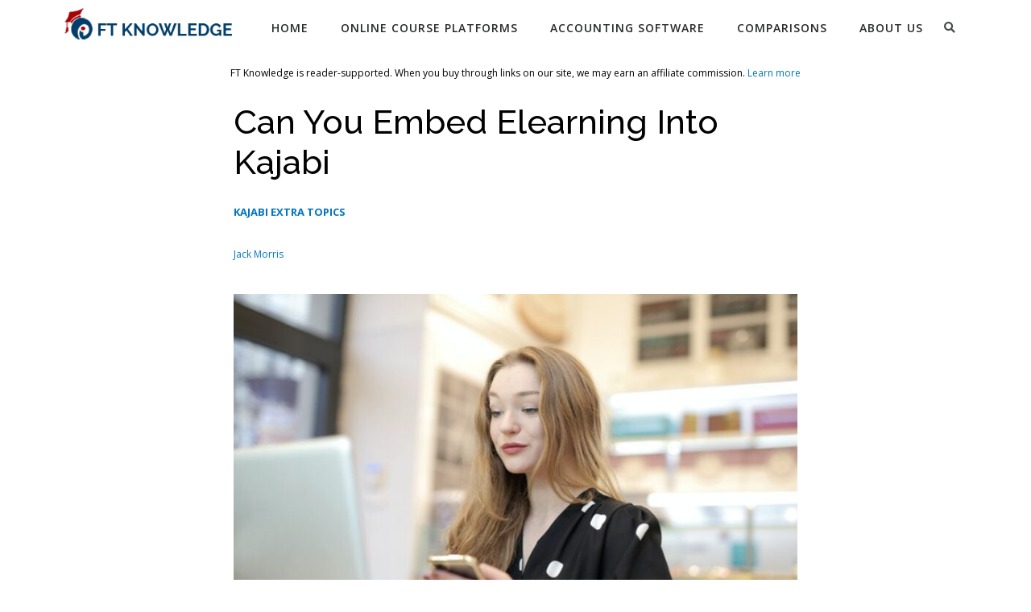

--- FILE ---
content_type: text/html; charset=UTF-8
request_url: https://www.ftknowledge.com/can-you-embed-elearning-into-kajabi/
body_size: 46157
content:
<!DOCTYPE html>
<html lang="en-US" prefix="og: https://ogp.me/ns#">
<head>
<meta charset="UTF-8">
<meta name="viewport" content="width=device-width, initial-scale=1">
	 <link rel="profile" href="https://gmpg.org/xfn/11"> 
	 <meta http-equiv="x-dns-prefetch-control" content="on">
<link rel="dns-prefetch" href="//fonts.googleapis.com" />
<link rel="dns-prefetch" href="//fonts.gstatic.com" />
<link rel="dns-prefetch" href="//ajax.googleapis.com" />
<link rel="dns-prefetch" href="//apis.google.com" />
<link rel="dns-prefetch" href="//google-analytics.com" />
<link rel="dns-prefetch" href="//www.google-analytics.com" />
<link rel="dns-prefetch" href="//ssl.google-analytics.com" />
<link rel="dns-prefetch" href="//youtube.com" />
<link rel="dns-prefetch" href="//api.pinterest.com" />
<link rel="dns-prefetch" href="//connect.facebook.net" />
<link rel="dns-prefetch" href="//platform.twitter.com" />
<link rel="dns-prefetch" href="//syndication.twitter.com" />
<link rel="dns-prefetch" href="//platform.instagram.com" />
<link rel="dns-prefetch" href="//s.gravatar.com" />
<link rel="dns-prefetch" href="//s0.wp.com" />
<link rel="dns-prefetch" href="//stats.wp.com" />
<link rel="dns-prefetch" href="//cdn.jsdelivr.net" />
<link rel="dns-prefetch" href="//use.typekit.net" /><link rel="publisher" href="https://www.facebook.com/ftknowledge/">
<link rel="publisher" href="https://twitter.com/FtKnowledge">
<link rel="publisher" href="https://www.youtube.com/channel/UCMvU5Nx_CRvUz7uCoUG2SIQ">
<link rel="publisher" href="https://www.pinterest.com/ftknowledge/">
<link rel="publisher" href="https://ftknowledge.tumblr.com/">
<link rel="publisher" href="https://www.reddit.com/user/ftknowledge">
<!-- Search Engine Optimization by Rank Math - https://rankmath.com/ -->
<title>Can You Embed Elearning Into Kajabi (Updated 2022)</title>
<meta name="description" content="Can You Embed Elearning Into Kajabi - Click here for more information. Find everything you need to know about Kajabi here."/>
<meta name="robots" content="follow, index, max-snippet:-1, max-video-preview:-1, max-image-preview:large"/>
<link rel="canonical" href="https://www.ftknowledge.com/can-you-embed-elearning-into-kajabi/" />
<meta property="og:locale" content="en_US" />
<meta property="og:type" content="article" />
<meta property="og:title" content="Can You Embed Elearning Into Kajabi (Updated 2022)" />
<meta property="og:description" content="Can You Embed Elearning Into Kajabi - Click here for more information. Find everything you need to know about Kajabi here." />
<meta property="og:url" content="https://www.ftknowledge.com/can-you-embed-elearning-into-kajabi/" />
<meta property="og:site_name" content="FTKnowledge" />
<meta property="article:tag" content="Can You Embed Elearning Into Kajabi" />
<meta property="article:section" content="Kajabi Extra Topics" />
<meta property="og:image" content="https://www.ftknowledge.com/wp-content/uploads/2022/03/man-and-laptop-2-scaled.jpg" />
<meta property="og:image:secure_url" content="https://www.ftknowledge.com/wp-content/uploads/2022/03/man-and-laptop-2-scaled.jpg" />
<meta property="og:image:width" content="1357" />
<meta property="og:image:height" content="924" />
<meta property="og:image:alt" content="Kajabi-review" />
<meta property="og:image:type" content="image/jpeg" />
<meta name="twitter:card" content="summary_large_image" />
<meta name="twitter:title" content="Can You Embed Elearning Into Kajabi (Updated 2022)" />
<meta name="twitter:description" content="Can You Embed Elearning Into Kajabi - Click here for more information. Find everything you need to know about Kajabi here." />
<meta name="twitter:creator" content="@Armin" />
<meta name="twitter:image" content="https://www.ftknowledge.com/wp-content/uploads/2022/03/man-and-laptop-2-scaled.jpg" />
<meta name="twitter:label1" content="Written by" />
<meta name="twitter:data1" content="Jack Morris" />
<meta name="twitter:label2" content="Time to read" />
<meta name="twitter:data2" content="2 minutes" />
<script type="application/ld+json" class="rank-math-schema">{"@context":"https://schema.org","@graph":[{"@type":"BreadcrumbList","@id":"https://www.ftknowledge.com/can-you-embed-elearning-into-kajabi/#breadcrumb","itemListElement":[{"@type":"ListItem","position":"1","item":{"@id":"https://www.ftknowledge.com/kajabiextratopics/","name":"Kajabi Extra Topics"}},{"@type":"ListItem","position":"2","item":{"@id":"https://www.ftknowledge.com/can-you-embed-elearning-into-kajabi/","name":"Can You Embed Elearning Into Kajabi"}}]}]}</script>
<!-- /Rank Math WordPress SEO plugin -->

<link rel='dns-prefetch' href='//fonts.googleapis.com' />
<link rel='dns-prefetch' href='//s.w.org' />
<link rel="alternate" type="application/rss+xml" title="FTKnowledge &raquo; Feed" href="https://www.ftknowledge.com/feed/" />
<link rel="alternate" type="application/rss+xml" title="FTKnowledge &raquo; Comments Feed" href="https://www.ftknowledge.com/comments/feed/" />
<script>
window._wpemojiSettings = {"baseUrl":"https:\/\/s.w.org\/images\/core\/emoji\/13.1.0\/72x72\/","ext":".png","svgUrl":"https:\/\/s.w.org\/images\/core\/emoji\/13.1.0\/svg\/","svgExt":".svg","source":{"concatemoji":"https:\/\/www.ftknowledge.com\/wp-includes\/js\/wp-emoji-release.min.js?ver=5.9.2"}};
/*! This file is auto-generated */
!function(e,a,t){var n,r,o,i=a.createElement("canvas"),p=i.getContext&&i.getContext("2d");function s(e,t){var a=String.fromCharCode;p.clearRect(0,0,i.width,i.height),p.fillText(a.apply(this,e),0,0);e=i.toDataURL();return p.clearRect(0,0,i.width,i.height),p.fillText(a.apply(this,t),0,0),e===i.toDataURL()}function c(e){var t=a.createElement("script");t.src=e,t.defer=t.type="text/javascript",a.getElementsByTagName("head")[0].appendChild(t)}for(o=Array("flag","emoji"),t.supports={everything:!0,everythingExceptFlag:!0},r=0;r<o.length;r++)t.supports[o[r]]=function(e){if(!p||!p.fillText)return!1;switch(p.textBaseline="top",p.font="600 32px Arial",e){case"flag":return s([127987,65039,8205,9895,65039],[127987,65039,8203,9895,65039])?!1:!s([55356,56826,55356,56819],[55356,56826,8203,55356,56819])&&!s([55356,57332,56128,56423,56128,56418,56128,56421,56128,56430,56128,56423,56128,56447],[55356,57332,8203,56128,56423,8203,56128,56418,8203,56128,56421,8203,56128,56430,8203,56128,56423,8203,56128,56447]);case"emoji":return!s([10084,65039,8205,55357,56613],[10084,65039,8203,55357,56613])}return!1}(o[r]),t.supports.everything=t.supports.everything&&t.supports[o[r]],"flag"!==o[r]&&(t.supports.everythingExceptFlag=t.supports.everythingExceptFlag&&t.supports[o[r]]);t.supports.everythingExceptFlag=t.supports.everythingExceptFlag&&!t.supports.flag,t.DOMReady=!1,t.readyCallback=function(){t.DOMReady=!0},t.supports.everything||(n=function(){t.readyCallback()},a.addEventListener?(a.addEventListener("DOMContentLoaded",n,!1),e.addEventListener("load",n,!1)):(e.attachEvent("onload",n),a.attachEvent("onreadystatechange",function(){"complete"===a.readyState&&t.readyCallback()})),(n=t.source||{}).concatemoji?c(n.concatemoji):n.wpemoji&&n.twemoji&&(c(n.twemoji),c(n.wpemoji)))}(window,document,window._wpemojiSettings);
</script>
<style>
img.wp-smiley,
img.emoji {
	display: inline !important;
	border: none !important;
	box-shadow: none !important;
	height: 1em !important;
	width: 1em !important;
	margin: 0 0.07em !important;
	vertical-align: -0.1em !important;
	background: none !important;
	padding: 0 !important;
}
</style>
	<link rel='stylesheet' id='dashicons-css'  href='https://www.ftknowledge.com/wp-includes/css/dashicons.min.css?ver=5.9.2' media='all' />
<link rel='stylesheet' id='wunderground-css'  href='https://www.ftknowledge.com/wp-content/plugins/wunderground/assets/css/wunderground.css?ver=2.1.3' media='all' />
<link rel='stylesheet' id='wp-block-library-css'  href='https://www.ftknowledge.com/wp-includes/css/dist/block-library/style.min.css?ver=5.9.2' media='all' />
<link rel='stylesheet' id='astra-theme-css-css'  href='https://www.ftknowledge.com/wp-content/themes/astra/assets/css/minified/style.min.css?ver=4.3.1' media='all' />
<style id='astra-theme-css-inline-css'>
.ast-no-sidebar .entry-content .alignfull {margin-left: calc( -50vw + 50%);margin-right: calc( -50vw + 50%);max-width: 100vw;width: 100vw;}.ast-no-sidebar .entry-content .alignwide {margin-left: calc(-41vw + 50%);margin-right: calc(-41vw + 50%);max-width: unset;width: unset;}.ast-no-sidebar .entry-content .alignfull .alignfull,.ast-no-sidebar .entry-content .alignfull .alignwide,.ast-no-sidebar .entry-content .alignwide .alignfull,.ast-no-sidebar .entry-content .alignwide .alignwide,.ast-no-sidebar .entry-content .wp-block-column .alignfull,.ast-no-sidebar .entry-content .wp-block-column .alignwide{width: 100%;margin-left: auto;margin-right: auto;}.wp-block-gallery,.blocks-gallery-grid {margin: 0;}.wp-block-separator {max-width: 100px;}.wp-block-separator.is-style-wide,.wp-block-separator.is-style-dots {max-width: none;}.entry-content .has-2-columns .wp-block-column:first-child {padding-right: 10px;}.entry-content .has-2-columns .wp-block-column:last-child {padding-left: 10px;}@media (max-width: 782px) {.entry-content .wp-block-columns .wp-block-column {flex-basis: 100%;}.entry-content .has-2-columns .wp-block-column:first-child {padding-right: 0;}.entry-content .has-2-columns .wp-block-column:last-child {padding-left: 0;}}body .entry-content .wp-block-latest-posts {margin-left: 0;}body .entry-content .wp-block-latest-posts li {list-style: none;}.ast-no-sidebar .ast-container .entry-content .wp-block-latest-posts {margin-left: 0;}.ast-header-break-point .entry-content .alignwide {margin-left: auto;margin-right: auto;}.entry-content .blocks-gallery-item img {margin-bottom: auto;}.wp-block-pullquote {border-top: 4px solid #555d66;border-bottom: 4px solid #555d66;color: #40464d;}:root{--ast-container-default-xlg-padding:6.67em;--ast-container-default-lg-padding:5.67em;--ast-container-default-slg-padding:4.34em;--ast-container-default-md-padding:3.34em;--ast-container-default-sm-padding:6.67em;--ast-container-default-xs-padding:2.4em;--ast-container-default-xxs-padding:1.4em;--ast-code-block-background:#EEEEEE;--ast-comment-inputs-background:#FAFAFA;}html{font-size:100%;}a,.page-title{color:#0274be;}a:hover,a:focus{color:#005bc4;}body,button,input,select,textarea,.ast-button,.ast-custom-button{font-family:'Open Sans',sans-serif;font-weight:400;font-size:16px;font-size:1rem;line-height:1.6em;}blockquote{color:#000000;}p,.entry-content p{margin-bottom:1.6em;}h1,.entry-content h1,h2,.entry-content h2,h3,.entry-content h3,h4,.entry-content h4,h5,.entry-content h5,h6,.entry-content h6,.site-title,.site-title a{font-family:Georgia,Times,serif;font-weight:300;}.site-title{font-size:35px;font-size:2.1875rem;display:none;}.site-header .site-description{font-size:15px;font-size:0.9375rem;display:none;}.entry-title{font-size:28px;font-size:1.75rem;}h1,.entry-content h1{font-size:42px;font-size:2.625rem;font-weight:400;font-family:Georgia,Times,serif;line-height:2em;}h2,.entry-content h2{font-size:36px;font-size:2.25rem;font-weight:300;font-family:Georgia,Times,serif;line-height:2em;}h3,.entry-content h3{font-size:30px;font-size:1.875rem;font-weight:700;font-family:'Open Sans',sans-serif;line-height:2em;}h4,.entry-content h4{font-size:26px;font-size:1.625rem;line-height:2em;font-weight:400;font-family:'Open Sans',sans-serif;}h5,.entry-content h5{font-size:22px;font-size:1.375rem;line-height:2em;font-family:Georgia,Times,serif;}h6,.entry-content h6{font-size:15px;font-size:0.9375rem;line-height:2em;font-family:Georgia,Times,serif;}::selection{background-color:#033e6a;color:#ffffff;}body,h1,.entry-title a,.entry-content h1,h2,.entry-content h2,h3,.entry-content h3,h4,.entry-content h4,h5,.entry-content h5,h6,.entry-content h6{color:#000000;}.tagcloud a:hover,.tagcloud a:focus,.tagcloud a.current-item{color:#ffffff;border-color:#0274be;background-color:#0274be;}input:focus,input[type="text"]:focus,input[type="email"]:focus,input[type="url"]:focus,input[type="password"]:focus,input[type="reset"]:focus,input[type="search"]:focus,textarea:focus{border-color:#0274be;}input[type="radio"]:checked,input[type=reset],input[type="checkbox"]:checked,input[type="checkbox"]:hover:checked,input[type="checkbox"]:focus:checked,input[type=range]::-webkit-slider-thumb{border-color:#0274be;background-color:#0274be;box-shadow:none;}.site-footer a:hover + .post-count,.site-footer a:focus + .post-count{background:#0274be;border-color:#0274be;}.single .nav-links .nav-previous,.single .nav-links .nav-next{color:#0274be;}.entry-meta,.entry-meta *{line-height:1.45;color:#0274be;}.entry-meta a:hover,.entry-meta a:hover *,.entry-meta a:focus,.entry-meta a:focus *,.page-links > .page-link,.page-links .page-link:hover,.post-navigation a:hover{color:#005bc4;}#cat option,.secondary .calendar_wrap thead a,.secondary .calendar_wrap thead a:visited{color:#0274be;}.secondary .calendar_wrap #today,.ast-progress-val span{background:#0274be;}.secondary a:hover + .post-count,.secondary a:focus + .post-count{background:#0274be;border-color:#0274be;}.calendar_wrap #today > a{color:#ffffff;}.page-links .page-link,.single .post-navigation a{color:#0274be;}.widget-title,.widget .wp-block-heading{font-size:22px;font-size:1.375rem;color:#000000;}.single .ast-author-details .author-title{color:#005bc4;}a:focus-visible,.ast-menu-toggle:focus-visible,.site .skip-link:focus-visible,.wp-block-loginout input:focus-visible,.wp-block-search.wp-block-search__button-inside .wp-block-search__inside-wrapper,.ast-header-navigation-arrow:focus-visible,.woocommerce .wc-proceed-to-checkout > .checkout-button:focus-visible,.woocommerce .woocommerce-MyAccount-navigation ul li a:focus-visible,.ast-orders-table__row .ast-orders-table__cell:focus-visible,.woocommerce .woocommerce-order-details .order-again > .button:focus-visible,.woocommerce .woocommerce-message a.button.wc-forward:focus-visible,.woocommerce #minus_qty:focus-visible,.woocommerce #plus_qty:focus-visible,a#ast-apply-coupon:focus-visible,.woocommerce .woocommerce-info a:focus-visible,.woocommerce .astra-shop-summary-wrap a:focus-visible,.woocommerce a.wc-forward:focus-visible,#ast-apply-coupon:focus-visible,.woocommerce-js .woocommerce-mini-cart-item a.remove:focus-visible{outline-style:dotted;outline-color:inherit;outline-width:thin;border-color:transparent;}input:focus,input[type="text"]:focus,input[type="email"]:focus,input[type="url"]:focus,input[type="password"]:focus,input[type="reset"]:focus,input[type="search"]:focus,input[type="number"]:focus,textarea:focus,.wp-block-search__input:focus,[data-section="section-header-mobile-trigger"] .ast-button-wrap .ast-mobile-menu-trigger-minimal:focus,.ast-mobile-popup-drawer.active .menu-toggle-close:focus,.woocommerce-ordering select.orderby:focus,#ast-scroll-top:focus,#coupon_code:focus,.woocommerce-page #comment:focus,.woocommerce #reviews #respond input#submit:focus,.woocommerce a.add_to_cart_button:focus,.woocommerce .button.single_add_to_cart_button:focus,.woocommerce .woocommerce-cart-form button:focus,.woocommerce .woocommerce-cart-form__cart-item .quantity .qty:focus,.woocommerce .woocommerce-billing-fields .woocommerce-billing-fields__field-wrapper .woocommerce-input-wrapper > .input-text:focus,.woocommerce #order_comments:focus,.woocommerce #place_order:focus,.woocommerce .woocommerce-address-fields .woocommerce-address-fields__field-wrapper .woocommerce-input-wrapper > .input-text:focus,.woocommerce .woocommerce-MyAccount-content form button:focus,.woocommerce .woocommerce-MyAccount-content .woocommerce-EditAccountForm .woocommerce-form-row .woocommerce-Input.input-text:focus,.woocommerce .ast-woocommerce-container .woocommerce-pagination ul.page-numbers li a:focus,body #content .woocommerce form .form-row .select2-container--default .select2-selection--single:focus,#ast-coupon-code:focus,.woocommerce.woocommerce-js .quantity input[type=number]:focus,.woocommerce-js .woocommerce-mini-cart-item .quantity input[type=number]:focus,.woocommerce p#ast-coupon-trigger:focus{border-style:dotted;border-color:inherit;border-width:thin;outline-color:transparent;}.main-header-menu .menu-link,.ast-header-custom-item a{color:#000000;}.main-header-menu .menu-item:hover > .menu-link,.main-header-menu .menu-item:hover > .ast-menu-toggle,.main-header-menu .ast-masthead-custom-menu-items a:hover,.main-header-menu .menu-item.focus > .menu-link,.main-header-menu .menu-item.focus > .ast-menu-toggle,.main-header-menu .current-menu-item > .menu-link,.main-header-menu .current-menu-ancestor > .menu-link,.main-header-menu .current-menu-item > .ast-menu-toggle,.main-header-menu .current-menu-ancestor > .ast-menu-toggle{color:#0274be;}.header-main-layout-3 .ast-main-header-bar-alignment{margin-right:auto;}.header-main-layout-2 .site-header-section-left .ast-site-identity{text-align:left;}.site-logo-img img{ transition:all 0.2s linear;}.ast-header-break-point .ast-mobile-menu-buttons-minimal.menu-toggle{background:transparent;color:#aa0001;}.ast-header-break-point .ast-mobile-menu-buttons-outline.menu-toggle{background:transparent;border:1px solid #aa0001;color:#aa0001;}.ast-header-break-point .ast-mobile-menu-buttons-fill.menu-toggle{background:#aa0001;color:#ffffff;}.ast-page-builder-template .hentry {margin: 0;}.ast-page-builder-template .site-content > .ast-container {max-width: 100%;padding: 0;}.ast-page-builder-template .site-content #primary {padding: 0;margin: 0;}.ast-page-builder-template .no-results {text-align: center;margin: 4em auto;}.ast-page-builder-template .ast-pagination {padding: 2em;}.ast-page-builder-template .entry-header.ast-no-title.ast-no-thumbnail {margin-top: 0;}.ast-page-builder-template .entry-header.ast-header-without-markup {margin-top: 0;margin-bottom: 0;}.ast-page-builder-template .entry-header.ast-no-title.ast-no-meta {margin-bottom: 0;}.ast-page-builder-template.single .post-navigation {padding-bottom: 2em;}.ast-page-builder-template.single-post .site-content > .ast-container {max-width: 100%;}.ast-page-builder-template .entry-header {margin-top: 4em;margin-left: auto;margin-right: auto;padding-left: 20px;padding-right: 20px;}.single.ast-page-builder-template .entry-header {padding-left: 20px;padding-right: 20px;}.ast-page-builder-template .ast-archive-description {margin: 4em auto 0;padding-left: 20px;padding-right: 20px;}.ast-page-builder-template.ast-no-sidebar .entry-content .alignwide {margin-left: 0;margin-right: 0;}.footer-adv .footer-adv-overlay{border-top-style:solid;border-top-color:#000000;}.wp-block-buttons.aligncenter{justify-content:center;}@media (max-width:782px){.entry-content .wp-block-columns .wp-block-column{margin-left:0px;}}.wp-block-table.aligncenter{margin-left:auto;margin-right:auto;}@media (max-width:768px){.ast-separate-container #primary,.ast-separate-container #secondary{padding:1.5em 0;}#primary,#secondary{padding:1.5em 0;margin:0;}.ast-left-sidebar #content > .ast-container{display:flex;flex-direction:column-reverse;width:100%;}.ast-separate-container .ast-article-post,.ast-separate-container .ast-article-single{padding:1.5em 2.14em;}.ast-author-box img.avatar{margin:20px 0 0 0;}}@media (min-width:769px){.ast-separate-container.ast-right-sidebar #primary,.ast-separate-container.ast-left-sidebar #primary{border:0;}.search-no-results.ast-separate-container #primary{margin-bottom:4em;}}.menu-toggle,button,.ast-button,.ast-custom-button,.button,input#submit,input[type="button"],input[type="submit"],input[type="reset"]{color:#ffffff;border-color:#aa0001;background-color:#aa0001;border-top-left-radius:10px;border-top-right-radius:10px;border-bottom-right-radius:10px;border-bottom-left-radius:10px;padding-top:10px;padding-right:40px;padding-bottom:10px;padding-left:40px;font-family:'Raleway',sans-serif;font-weight:700;text-transform:uppercase;}button:focus,.menu-toggle:hover,button:hover,.ast-button:hover,.ast-custom-button:hover .button:hover,.ast-custom-button:hover,input[type=reset]:hover,input[type=reset]:focus,input#submit:hover,input#submit:focus,input[type="button"]:hover,input[type="button"]:focus,input[type="submit"]:hover,input[type="submit"]:focus{color:#ffffff;background-color:#b50006;border-color:#b50006;}@media (max-width:768px){.ast-mobile-header-stack .main-header-bar .ast-search-menu-icon{display:inline-block;}.ast-header-break-point.ast-header-custom-item-outside .ast-mobile-header-stack .main-header-bar .ast-search-icon{margin:0;}.ast-comment-avatar-wrap img{max-width:2.5em;}.ast-separate-container .ast-comment-list li.depth-1{padding:1.5em 2.14em;}.ast-separate-container .comment-respond{padding:2em 2.14em;}.ast-comment-meta{padding:0 1.8888em 1.3333em;}}@media (min-width:544px){.ast-container{max-width:100%;}}@media (max-width:544px){.ast-separate-container .ast-article-post,.ast-separate-container .ast-article-single,.ast-separate-container .comments-title,.ast-separate-container .ast-archive-description{padding:1.5em 1em;}.ast-separate-container #content .ast-container{padding-left:0.54em;padding-right:0.54em;}.ast-separate-container .ast-comment-list li.depth-1{padding:1.5em 1em;margin-bottom:1.5em;}.ast-separate-container .ast-comment-list .bypostauthor{padding:.5em;}.ast-search-menu-icon.ast-dropdown-active .search-field{width:170px;}.site-branding img,.site-header .site-logo-img .custom-logo-link img{max-width:100%;}}.ast-no-sidebar.ast-separate-container .entry-content .alignfull {margin-left: -6.67em;margin-right: -6.67em;width: auto;}@media (max-width: 1200px) {.ast-no-sidebar.ast-separate-container .entry-content .alignfull {margin-left: -2.4em;margin-right: -2.4em;}}@media (max-width: 768px) {.ast-no-sidebar.ast-separate-container .entry-content .alignfull {margin-left: -2.14em;margin-right: -2.14em;}}@media (max-width: 544px) {.ast-no-sidebar.ast-separate-container .entry-content .alignfull {margin-left: -1em;margin-right: -1em;}}.ast-no-sidebar.ast-separate-container .entry-content .alignwide {margin-left: -20px;margin-right: -20px;}.ast-no-sidebar.ast-separate-container .entry-content .wp-block-column .alignfull,.ast-no-sidebar.ast-separate-container .entry-content .wp-block-column .alignwide {margin-left: auto;margin-right: auto;width: 100%;}@media (max-width:768px){.site-title{display:none;}.site-header .site-description{display:none;}.entry-title{font-size:30px;}h1,.entry-content h1{font-size:30px;}h2,.entry-content h2{font-size:25px;}h3,.entry-content h3{font-size:20px;}}@media (max-width:544px){.site-title{display:none;}.site-header .site-description{display:none;}.entry-title{font-size:30px;}h1,.entry-content h1{font-size:30px;}h2,.entry-content h2{font-size:25px;}h3,.entry-content h3{font-size:20px;}}@media (max-width:768px){html{font-size:91.2%;}}@media (max-width:544px){html{font-size:91.2%;}}@media (min-width:769px){.ast-container{max-width:1180px;}}@font-face {font-family: "Astra";src: url(https://www.ftknowledge.com/wp-content/themes/astra/assets/fonts/astra.woff) format("woff"),url(https://www.ftknowledge.com/wp-content/themes/astra/assets/fonts/astra.ttf) format("truetype"),url(https://www.ftknowledge.com/wp-content/themes/astra/assets/fonts/astra.svg#astra) format("svg");font-weight: normal;font-style: normal;font-display: fallback;}@media (max-width:921px) {.main-header-bar .main-header-bar-navigation{display:none;}}.ast-desktop .main-header-menu.submenu-with-border .sub-menu,.ast-desktop .main-header-menu.submenu-with-border .astra-full-megamenu-wrapper{border-color:#033e6a;}.ast-desktop .main-header-menu.submenu-with-border .sub-menu{border-top-width:2px;border-right-width:0px;border-left-width:0px;border-bottom-width:0px;border-style:solid;}.ast-desktop .main-header-menu.submenu-with-border .sub-menu .sub-menu{top:-2px;}.ast-desktop .main-header-menu.submenu-with-border .sub-menu .menu-link,.ast-desktop .main-header-menu.submenu-with-border .children .menu-link{border-bottom-width:0px;border-style:solid;border-color:#eaeaea;}@media (min-width:769px){.main-header-menu .sub-menu .menu-item.ast-left-align-sub-menu:hover > .sub-menu,.main-header-menu .sub-menu .menu-item.ast-left-align-sub-menu.focus > .sub-menu{margin-left:-0px;}}.ast-small-footer{border-top-style:solid;border-top-width:0px;border-top-color:#000000;}.ast-header-break-point.ast-header-custom-item-inside .main-header-bar .main-header-bar-navigation .ast-search-icon {display: none;}.ast-header-break-point.ast-header-custom-item-inside .main-header-bar .ast-search-menu-icon .search-form {padding: 0;display: block;overflow: hidden;}.ast-header-break-point .ast-header-custom-item .widget:last-child {margin-bottom: 1em;}.ast-header-custom-item .widget {margin: 0.5em;display: inline-block;vertical-align: middle;}.ast-header-custom-item .widget p {margin-bottom: 0;}.ast-header-custom-item .widget li {width: auto;}.ast-header-custom-item-inside .button-custom-menu-item .menu-link {display: none;}.ast-header-custom-item-inside.ast-header-break-point .button-custom-menu-item .ast-custom-button-link {display: none;}.ast-header-custom-item-inside.ast-header-break-point .button-custom-menu-item .menu-link {display: block;}.ast-header-break-point.ast-header-custom-item-outside .main-header-bar .ast-search-icon {margin-right: 1em;}.ast-header-break-point.ast-header-custom-item-inside .main-header-bar .ast-search-menu-icon .search-field,.ast-header-break-point.ast-header-custom-item-inside .main-header-bar .ast-search-menu-icon.ast-inline-search .search-field {width: 100%;padding-right: 5.5em;}.ast-header-break-point.ast-header-custom-item-inside .main-header-bar .ast-search-menu-icon .search-submit {display: block;position: absolute;height: 100%;top: 0;right: 0;padding: 0 1em;border-radius: 0;}.ast-header-break-point .ast-header-custom-item .ast-masthead-custom-menu-items {padding-left: 20px;padding-right: 20px;margin-bottom: 1em;margin-top: 1em;}.ast-header-custom-item-inside.ast-header-break-point .button-custom-menu-item {padding-left: 0;padding-right: 0;margin-top: 0;margin-bottom: 0;}.astra-icon-down_arrow::after {content: "\e900";font-family: Astra;}.astra-icon-close::after {content: "\e5cd";font-family: Astra;}.astra-icon-drag_handle::after {content: "\e25d";font-family: Astra;}.astra-icon-format_align_justify::after {content: "\e235";font-family: Astra;}.astra-icon-menu::after {content: "\e5d2";font-family: Astra;}.astra-icon-reorder::after {content: "\e8fe";font-family: Astra;}.astra-icon-search::after {content: "\e8b6";font-family: Astra;}.astra-icon-zoom_in::after {content: "\e56b";font-family: Astra;}.astra-icon-check-circle::after {content: "\e901";font-family: Astra;}.astra-icon-shopping-cart::after {content: "\f07a";font-family: Astra;}.astra-icon-shopping-bag::after {content: "\f290";font-family: Astra;}.astra-icon-shopping-basket::after {content: "\f291";font-family: Astra;}.astra-icon-circle-o::after {content: "\e903";font-family: Astra;}.astra-icon-certificate::after {content: "\e902";font-family: Astra;}blockquote {padding: 1.2em;}:root .has-ast-global-color-0-color{color:var(--ast-global-color-0);}:root .has-ast-global-color-0-background-color{background-color:var(--ast-global-color-0);}:root .wp-block-button .has-ast-global-color-0-color{color:var(--ast-global-color-0);}:root .wp-block-button .has-ast-global-color-0-background-color{background-color:var(--ast-global-color-0);}:root .has-ast-global-color-1-color{color:var(--ast-global-color-1);}:root .has-ast-global-color-1-background-color{background-color:var(--ast-global-color-1);}:root .wp-block-button .has-ast-global-color-1-color{color:var(--ast-global-color-1);}:root .wp-block-button .has-ast-global-color-1-background-color{background-color:var(--ast-global-color-1);}:root .has-ast-global-color-2-color{color:var(--ast-global-color-2);}:root .has-ast-global-color-2-background-color{background-color:var(--ast-global-color-2);}:root .wp-block-button .has-ast-global-color-2-color{color:var(--ast-global-color-2);}:root .wp-block-button .has-ast-global-color-2-background-color{background-color:var(--ast-global-color-2);}:root .has-ast-global-color-3-color{color:var(--ast-global-color-3);}:root .has-ast-global-color-3-background-color{background-color:var(--ast-global-color-3);}:root .wp-block-button .has-ast-global-color-3-color{color:var(--ast-global-color-3);}:root .wp-block-button .has-ast-global-color-3-background-color{background-color:var(--ast-global-color-3);}:root .has-ast-global-color-4-color{color:var(--ast-global-color-4);}:root .has-ast-global-color-4-background-color{background-color:var(--ast-global-color-4);}:root .wp-block-button .has-ast-global-color-4-color{color:var(--ast-global-color-4);}:root .wp-block-button .has-ast-global-color-4-background-color{background-color:var(--ast-global-color-4);}:root .has-ast-global-color-5-color{color:var(--ast-global-color-5);}:root .has-ast-global-color-5-background-color{background-color:var(--ast-global-color-5);}:root .wp-block-button .has-ast-global-color-5-color{color:var(--ast-global-color-5);}:root .wp-block-button .has-ast-global-color-5-background-color{background-color:var(--ast-global-color-5);}:root .has-ast-global-color-6-color{color:var(--ast-global-color-6);}:root .has-ast-global-color-6-background-color{background-color:var(--ast-global-color-6);}:root .wp-block-button .has-ast-global-color-6-color{color:var(--ast-global-color-6);}:root .wp-block-button .has-ast-global-color-6-background-color{background-color:var(--ast-global-color-6);}:root .has-ast-global-color-7-color{color:var(--ast-global-color-7);}:root .has-ast-global-color-7-background-color{background-color:var(--ast-global-color-7);}:root .wp-block-button .has-ast-global-color-7-color{color:var(--ast-global-color-7);}:root .wp-block-button .has-ast-global-color-7-background-color{background-color:var(--ast-global-color-7);}:root .has-ast-global-color-8-color{color:var(--ast-global-color-8);}:root .has-ast-global-color-8-background-color{background-color:var(--ast-global-color-8);}:root .wp-block-button .has-ast-global-color-8-color{color:var(--ast-global-color-8);}:root .wp-block-button .has-ast-global-color-8-background-color{background-color:var(--ast-global-color-8);}:root{--ast-global-color-0:#0170B9;--ast-global-color-1:#3a3a3a;--ast-global-color-2:#3a3a3a;--ast-global-color-3:#4B4F58;--ast-global-color-4:#F5F5F5;--ast-global-color-5:#FFFFFF;--ast-global-color-6:#E5E5E5;--ast-global-color-7:#424242;--ast-global-color-8:#000000;}:root {--ast-border-color : #dddddd;}.ast-single-entry-banner {-js-display: flex;display: flex;flex-direction: column;justify-content: center;text-align: center;position: relative;background: #eeeeee;}.ast-single-entry-banner[data-banner-layout="layout-1"] {max-width: 1140px;background: inherit;padding: 20px 0;}.ast-single-entry-banner[data-banner-width-type="custom"] {margin: 0 auto;width: 100%;}.ast-single-entry-banner + .site-content .entry-header {margin-bottom: 0;}header.entry-header .entry-title{font-family:Georgia,Times,serif;font-weight:300;font-size:42px;font-size:2.625rem;line-height:1.10em;}header.entry-header > *:not(:last-child){margin-bottom:10px;}@media (max-width:544px){header.entry-header .entry-title{font-size:28px;font-size:1.75rem;}}.ast-archive-entry-banner {-js-display: flex;display: flex;flex-direction: column;justify-content: center;text-align: center;position: relative;background: #eeeeee;}.ast-archive-entry-banner[data-banner-width-type="custom"] {margin: 0 auto;width: 100%;}.ast-archive-entry-banner[data-banner-layout="layout-1"] {background: inherit;padding: 20px 0;text-align: left;}body.archive .ast-archive-description{max-width:1140px;width:100%;text-align:left;padding-top:3em;padding-right:3em;padding-bottom:3em;padding-left:3em;}body.archive .ast-archive-description .ast-archive-title,body.archive .ast-archive-description .ast-archive-title *{color:#033e6a;font-size:40px;font-size:2.5rem;}body.archive .ast-archive-description > *:not(:last-child){margin-bottom:10px;}@media (max-width:768px){body.archive .ast-archive-description{text-align:left;}}@media (max-width:544px){body.archive .ast-archive-description{text-align:left;}}.ast-breadcrumbs .trail-browse,.ast-breadcrumbs .trail-items,.ast-breadcrumbs .trail-items li{display:inline-block;margin:0;padding:0;border:none;background:inherit;text-indent:0;text-decoration:none;}.ast-breadcrumbs .trail-browse{font-size:inherit;font-style:inherit;font-weight:inherit;color:inherit;}.ast-breadcrumbs .trail-items{list-style:none;}.trail-items li::after{padding:0 0.3em;content:"\00bb";}.trail-items li:last-of-type::after{display:none;}h1,.entry-content h1,h2,.entry-content h2,h3,.entry-content h3,h4,.entry-content h4,h5,.entry-content h5,h6,.entry-content h6{color:var(--ast-global-color-2);}.elementor-template-full-width .ast-container{display:block;}.elementor-screen-only,.screen-reader-text,.screen-reader-text span,.ui-helper-hidden-accessible{top:0 !important;}@media (max-width:544px){.elementor-element .elementor-wc-products .woocommerce[class*="columns-"] ul.products li.product{width:auto;margin:0;}.elementor-element .woocommerce .woocommerce-result-count{float:none;}}.ast-header-break-point .main-header-bar{border-bottom-width:0px;border-bottom-color:#a8a8a8;}@media (min-width:769px){.main-header-bar{border-bottom-width:0px;border-bottom-color:#a8a8a8;}}.main-header-menu .menu-item,#astra-footer-menu .menu-item,.main-header-bar .ast-masthead-custom-menu-items{-js-display:flex;display:flex;-webkit-box-pack:center;-webkit-justify-content:center;-moz-box-pack:center;-ms-flex-pack:center;justify-content:center;-webkit-box-orient:vertical;-webkit-box-direction:normal;-webkit-flex-direction:column;-moz-box-orient:vertical;-moz-box-direction:normal;-ms-flex-direction:column;flex-direction:column;}.main-header-menu > .menu-item > .menu-link,#astra-footer-menu > .menu-item > .menu-link{height:100%;-webkit-box-align:center;-webkit-align-items:center;-moz-box-align:center;-ms-flex-align:center;align-items:center;-js-display:flex;display:flex;}.ast-primary-menu-disabled .main-header-bar .ast-masthead-custom-menu-items{flex:unset;}.header-main-layout-1 .ast-flex.main-header-container,.header-main-layout-3 .ast-flex.main-header-container{-webkit-align-content:center;-ms-flex-line-pack:center;align-content:center;-webkit-box-align:center;-webkit-align-items:center;-moz-box-align:center;-ms-flex-align:center;align-items:center;}.main-header-menu .sub-menu .menu-item.menu-item-has-children > .menu-link:after{position:absolute;right:1em;top:50%;transform:translate(0,-50%) rotate(270deg);}.ast-header-break-point .main-header-bar .main-header-bar-navigation .page_item_has_children > .ast-menu-toggle::before,.ast-header-break-point .main-header-bar .main-header-bar-navigation .menu-item-has-children > .ast-menu-toggle::before,.ast-mobile-popup-drawer .main-header-bar-navigation .menu-item-has-children>.ast-menu-toggle::before,.ast-header-break-point .ast-mobile-header-wrap .main-header-bar-navigation .menu-item-has-children > .ast-menu-toggle::before{font-weight:bold;content:"\e900";font-family:Astra;text-decoration:inherit;display:inline-block;}.ast-header-break-point .main-navigation ul.sub-menu .menu-item .menu-link:before{content:"\e900";font-family:Astra;font-size:.65em;text-decoration:inherit;display:inline-block;transform:translate(0,-2px) rotateZ(270deg);margin-right:5px;}.widget_search .search-form:after{font-family:Astra;font-size:1.2em;font-weight:normal;content:"\e8b6";position:absolute;top:50%;right:15px;transform:translate(0,-50%);}.astra-search-icon::before{content:"\e8b6";font-family:Astra;font-style:normal;font-weight:normal;text-decoration:inherit;text-align:center;-webkit-font-smoothing:antialiased;-moz-osx-font-smoothing:grayscale;z-index:3;}.main-header-bar .main-header-bar-navigation .page_item_has_children > a:after,.main-header-bar .main-header-bar-navigation .menu-item-has-children > a:after,.menu-item-has-children .ast-header-navigation-arrow:after{content:"\e900";display:inline-block;font-family:Astra;font-size:.6rem;font-weight:bold;text-rendering:auto;-webkit-font-smoothing:antialiased;-moz-osx-font-smoothing:grayscale;margin-left:10px;line-height:normal;}.menu-item-has-children .sub-menu .ast-header-navigation-arrow:after{margin-left:0;}.ast-mobile-popup-drawer .main-header-bar-navigation .ast-submenu-expanded>.ast-menu-toggle::before{transform:rotateX(180deg);}.ast-header-break-point .main-header-bar-navigation .menu-item-has-children > .menu-link:after{display:none;}.ast-separate-container .blog-layout-1,.ast-separate-container .blog-layout-2,.ast-separate-container .blog-layout-3{background-color:var(--ast-global-color-5);;}@media (max-width:768px){.ast-separate-container .blog-layout-1,.ast-separate-container .blog-layout-2,.ast-separate-container .blog-layout-3{background-color:var(--ast-global-color-5);;}}@media (max-width:544px){.ast-separate-container .blog-layout-1,.ast-separate-container .blog-layout-2,.ast-separate-container .blog-layout-3{background-color:var(--ast-global-color-5);;}}.ast-separate-container .ast-article-single:not(.ast-related-post),.ast-separate-container .comments-area .comment-respond,.ast-separate-container .comments-area .ast-comment-list li,.woocommerce.ast-separate-container .ast-woocommerce-container,.ast-separate-container .error-404,.ast-separate-container .no-results,.single.ast-separate-container.ast-author-meta,.ast-separate-container .related-posts-title-wrapper,.ast-separate-container .comments-count-wrapper,.ast-box-layout.ast-plain-container .site-content,.ast-padded-layout.ast-plain-container .site-content,.ast-separate-container .comments-area .comments-title,.ast-separate-container .ast-archive-description{background-color:var(--ast-global-color-5);;}@media (max-width:768px){.ast-separate-container .ast-article-single:not(.ast-related-post),.ast-separate-container .comments-area .comment-respond,.ast-separate-container .comments-area .ast-comment-list li,.woocommerce.ast-separate-container .ast-woocommerce-container,.ast-separate-container .error-404,.ast-separate-container .no-results,.single.ast-separate-container.ast-author-meta,.ast-separate-container .related-posts-title-wrapper,.ast-separate-container .comments-count-wrapper,.ast-box-layout.ast-plain-container .site-content,.ast-padded-layout.ast-plain-container .site-content,.ast-separate-container .comments-area .comments-title,.ast-separate-container .ast-archive-description{background-color:var(--ast-global-color-5);;}}@media (max-width:544px){.ast-separate-container .ast-article-single:not(.ast-related-post),.ast-separate-container .comments-area .comment-respond,.ast-separate-container .comments-area .ast-comment-list li,.woocommerce.ast-separate-container .ast-woocommerce-container,.ast-separate-container .error-404,.ast-separate-container .no-results,.single.ast-separate-container.ast-author-meta,.ast-separate-container .related-posts-title-wrapper,.ast-separate-container .comments-count-wrapper,.ast-box-layout.ast-plain-container .site-content,.ast-padded-layout.ast-plain-container .site-content,.ast-separate-container .comments-area .comments-title,.ast-separate-container .ast-archive-description{background-color:var(--ast-global-color-5);;}}.ast-separate-container.ast-two-container #secondary .widget{background-color:var(--ast-global-color-5);;}@media (max-width:768px){.ast-separate-container.ast-two-container #secondary .widget{background-color:var(--ast-global-color-5);;}}@media (max-width:544px){.ast-separate-container.ast-two-container #secondary .widget{background-color:var(--ast-global-color-5);;}}:root{--e-global-color-astglobalcolor0:#0170B9;--e-global-color-astglobalcolor1:#3a3a3a;--e-global-color-astglobalcolor2:#3a3a3a;--e-global-color-astglobalcolor3:#4B4F58;--e-global-color-astglobalcolor4:#F5F5F5;--e-global-color-astglobalcolor5:#FFFFFF;--e-global-color-astglobalcolor6:#E5E5E5;--e-global-color-astglobalcolor7:#424242;--e-global-color-astglobalcolor8:#000000;}
</style>
<link rel='stylesheet' id='astra-google-fonts-css'  href='https://fonts.googleapis.com/css?family=Open+Sans%3A400%2C%2C700%7CRaleway%3A700%2C500&#038;display=fallback&#038;ver=4.3.1' media='all' />
<style id='ideabox-toc-style-inline-css'>
html{scroll-behavior:auto !important}.ib-toc-container .ib-toc-icon-collapse,.ib-toc-container .ib-toc-icon-expand{display:none;height:20px;line-height:1}.ib-toc-container .ib-toc-icon-collapse svg,.ib-toc-container .ib-toc-icon-expand svg{fill:var(--fill)}.ib-toc-container.ib-toc-expanded .ib-toc-icon-collapse{display:inline}.ib-toc-container.ib-toc-collapsed .ib-toc-icon-expand{display:inline}.ib-toc-container .ib-toc-header{padding:10px 20px;display:flex;flex-direction:row;justify-content:space-between;align-items:center;cursor:pointer}.ib-toc-container .ib-toc-header .ib-toc-header-right{display:flex}.ib-toc-container .ib-toc-body{padding:20px}.ib-toc-container .ib-toc-separator{height:1px;background-color:#333}.ib-toc-container .ib-toc-anchors{margin:0;padding:0}.ib-toc-container .ib-toc-anchors ul,.ib-toc-container .ib-toc-anchors ol{padding-left:45px}.ib-toc-container .ib-toc-anchors li{margin-top:var(--listSpacing)}.ib-toc-container .ib-toc-anchors>li:first-of-type{margin-top:0}.ib-toc-container .ib-toc-anchors a{color:var(--linkColor)}.ib-toc-container ol{list-style:none !important;counter-reset:item}.ib-toc-container ol li{counter-increment:item}.ib-toc-container ol li:before{content:counters(item, ".") " ";display:inline-block;margin-right:.5em;text-align:right}.ib-toc-container ol.ib-toc-anchors>li:before{content:counters(item, ".") ". "}

</style>
<style id='global-styles-inline-css'>
body{--wp--preset--color--black: #000000;--wp--preset--color--cyan-bluish-gray: #abb8c3;--wp--preset--color--white: #ffffff;--wp--preset--color--pale-pink: #f78da7;--wp--preset--color--vivid-red: #cf2e2e;--wp--preset--color--luminous-vivid-orange: #ff6900;--wp--preset--color--luminous-vivid-amber: #fcb900;--wp--preset--color--light-green-cyan: #7bdcb5;--wp--preset--color--vivid-green-cyan: #00d084;--wp--preset--color--pale-cyan-blue: #8ed1fc;--wp--preset--color--vivid-cyan-blue: #0693e3;--wp--preset--color--vivid-purple: #9b51e0;--wp--preset--color--ast-global-color-0: var(--ast-global-color-0);--wp--preset--color--ast-global-color-1: var(--ast-global-color-1);--wp--preset--color--ast-global-color-2: var(--ast-global-color-2);--wp--preset--color--ast-global-color-3: var(--ast-global-color-3);--wp--preset--color--ast-global-color-4: var(--ast-global-color-4);--wp--preset--color--ast-global-color-5: var(--ast-global-color-5);--wp--preset--color--ast-global-color-6: var(--ast-global-color-6);--wp--preset--color--ast-global-color-7: var(--ast-global-color-7);--wp--preset--color--ast-global-color-8: var(--ast-global-color-8);--wp--preset--gradient--vivid-cyan-blue-to-vivid-purple: linear-gradient(135deg,rgba(6,147,227,1) 0%,rgb(155,81,224) 100%);--wp--preset--gradient--light-green-cyan-to-vivid-green-cyan: linear-gradient(135deg,rgb(122,220,180) 0%,rgb(0,208,130) 100%);--wp--preset--gradient--luminous-vivid-amber-to-luminous-vivid-orange: linear-gradient(135deg,rgba(252,185,0,1) 0%,rgba(255,105,0,1) 100%);--wp--preset--gradient--luminous-vivid-orange-to-vivid-red: linear-gradient(135deg,rgba(255,105,0,1) 0%,rgb(207,46,46) 100%);--wp--preset--gradient--very-light-gray-to-cyan-bluish-gray: linear-gradient(135deg,rgb(238,238,238) 0%,rgb(169,184,195) 100%);--wp--preset--gradient--cool-to-warm-spectrum: linear-gradient(135deg,rgb(74,234,220) 0%,rgb(151,120,209) 20%,rgb(207,42,186) 40%,rgb(238,44,130) 60%,rgb(251,105,98) 80%,rgb(254,248,76) 100%);--wp--preset--gradient--blush-light-purple: linear-gradient(135deg,rgb(255,206,236) 0%,rgb(152,150,240) 100%);--wp--preset--gradient--blush-bordeaux: linear-gradient(135deg,rgb(254,205,165) 0%,rgb(254,45,45) 50%,rgb(107,0,62) 100%);--wp--preset--gradient--luminous-dusk: linear-gradient(135deg,rgb(255,203,112) 0%,rgb(199,81,192) 50%,rgb(65,88,208) 100%);--wp--preset--gradient--pale-ocean: linear-gradient(135deg,rgb(255,245,203) 0%,rgb(182,227,212) 50%,rgb(51,167,181) 100%);--wp--preset--gradient--electric-grass: linear-gradient(135deg,rgb(202,248,128) 0%,rgb(113,206,126) 100%);--wp--preset--gradient--midnight: linear-gradient(135deg,rgb(2,3,129) 0%,rgb(40,116,252) 100%);--wp--preset--duotone--dark-grayscale: url('#wp-duotone-dark-grayscale');--wp--preset--duotone--grayscale: url('#wp-duotone-grayscale');--wp--preset--duotone--purple-yellow: url('#wp-duotone-purple-yellow');--wp--preset--duotone--blue-red: url('#wp-duotone-blue-red');--wp--preset--duotone--midnight: url('#wp-duotone-midnight');--wp--preset--duotone--magenta-yellow: url('#wp-duotone-magenta-yellow');--wp--preset--duotone--purple-green: url('#wp-duotone-purple-green');--wp--preset--duotone--blue-orange: url('#wp-duotone-blue-orange');--wp--preset--font-size--small: 13px;--wp--preset--font-size--medium: 20px;--wp--preset--font-size--large: 36px;--wp--preset--font-size--x-large: 42px;}body { margin: 0; }body{--wp--style--block-gap: 24px;}.wp-site-blocks > .alignleft { float: left; margin-right: 2em; }.wp-site-blocks > .alignright { float: right; margin-left: 2em; }.wp-site-blocks > .aligncenter { justify-content: center; margin-left: auto; margin-right: auto; }.wp-site-blocks > * { margin-top: 0; margin-bottom: 0; }.wp-site-blocks > * + * { margin-top: var( --wp--style--block-gap ); }a{text-decoration: none;}.has-black-color{color: var(--wp--preset--color--black) !important;}.has-cyan-bluish-gray-color{color: var(--wp--preset--color--cyan-bluish-gray) !important;}.has-white-color{color: var(--wp--preset--color--white) !important;}.has-pale-pink-color{color: var(--wp--preset--color--pale-pink) !important;}.has-vivid-red-color{color: var(--wp--preset--color--vivid-red) !important;}.has-luminous-vivid-orange-color{color: var(--wp--preset--color--luminous-vivid-orange) !important;}.has-luminous-vivid-amber-color{color: var(--wp--preset--color--luminous-vivid-amber) !important;}.has-light-green-cyan-color{color: var(--wp--preset--color--light-green-cyan) !important;}.has-vivid-green-cyan-color{color: var(--wp--preset--color--vivid-green-cyan) !important;}.has-pale-cyan-blue-color{color: var(--wp--preset--color--pale-cyan-blue) !important;}.has-vivid-cyan-blue-color{color: var(--wp--preset--color--vivid-cyan-blue) !important;}.has-vivid-purple-color{color: var(--wp--preset--color--vivid-purple) !important;}.has-ast-global-color-0-color{color: var(--wp--preset--color--ast-global-color-0) !important;}.has-ast-global-color-1-color{color: var(--wp--preset--color--ast-global-color-1) !important;}.has-ast-global-color-2-color{color: var(--wp--preset--color--ast-global-color-2) !important;}.has-ast-global-color-3-color{color: var(--wp--preset--color--ast-global-color-3) !important;}.has-ast-global-color-4-color{color: var(--wp--preset--color--ast-global-color-4) !important;}.has-ast-global-color-5-color{color: var(--wp--preset--color--ast-global-color-5) !important;}.has-ast-global-color-6-color{color: var(--wp--preset--color--ast-global-color-6) !important;}.has-ast-global-color-7-color{color: var(--wp--preset--color--ast-global-color-7) !important;}.has-ast-global-color-8-color{color: var(--wp--preset--color--ast-global-color-8) !important;}.has-black-background-color{background-color: var(--wp--preset--color--black) !important;}.has-cyan-bluish-gray-background-color{background-color: var(--wp--preset--color--cyan-bluish-gray) !important;}.has-white-background-color{background-color: var(--wp--preset--color--white) !important;}.has-pale-pink-background-color{background-color: var(--wp--preset--color--pale-pink) !important;}.has-vivid-red-background-color{background-color: var(--wp--preset--color--vivid-red) !important;}.has-luminous-vivid-orange-background-color{background-color: var(--wp--preset--color--luminous-vivid-orange) !important;}.has-luminous-vivid-amber-background-color{background-color: var(--wp--preset--color--luminous-vivid-amber) !important;}.has-light-green-cyan-background-color{background-color: var(--wp--preset--color--light-green-cyan) !important;}.has-vivid-green-cyan-background-color{background-color: var(--wp--preset--color--vivid-green-cyan) !important;}.has-pale-cyan-blue-background-color{background-color: var(--wp--preset--color--pale-cyan-blue) !important;}.has-vivid-cyan-blue-background-color{background-color: var(--wp--preset--color--vivid-cyan-blue) !important;}.has-vivid-purple-background-color{background-color: var(--wp--preset--color--vivid-purple) !important;}.has-ast-global-color-0-background-color{background-color: var(--wp--preset--color--ast-global-color-0) !important;}.has-ast-global-color-1-background-color{background-color: var(--wp--preset--color--ast-global-color-1) !important;}.has-ast-global-color-2-background-color{background-color: var(--wp--preset--color--ast-global-color-2) !important;}.has-ast-global-color-3-background-color{background-color: var(--wp--preset--color--ast-global-color-3) !important;}.has-ast-global-color-4-background-color{background-color: var(--wp--preset--color--ast-global-color-4) !important;}.has-ast-global-color-5-background-color{background-color: var(--wp--preset--color--ast-global-color-5) !important;}.has-ast-global-color-6-background-color{background-color: var(--wp--preset--color--ast-global-color-6) !important;}.has-ast-global-color-7-background-color{background-color: var(--wp--preset--color--ast-global-color-7) !important;}.has-ast-global-color-8-background-color{background-color: var(--wp--preset--color--ast-global-color-8) !important;}.has-black-border-color{border-color: var(--wp--preset--color--black) !important;}.has-cyan-bluish-gray-border-color{border-color: var(--wp--preset--color--cyan-bluish-gray) !important;}.has-white-border-color{border-color: var(--wp--preset--color--white) !important;}.has-pale-pink-border-color{border-color: var(--wp--preset--color--pale-pink) !important;}.has-vivid-red-border-color{border-color: var(--wp--preset--color--vivid-red) !important;}.has-luminous-vivid-orange-border-color{border-color: var(--wp--preset--color--luminous-vivid-orange) !important;}.has-luminous-vivid-amber-border-color{border-color: var(--wp--preset--color--luminous-vivid-amber) !important;}.has-light-green-cyan-border-color{border-color: var(--wp--preset--color--light-green-cyan) !important;}.has-vivid-green-cyan-border-color{border-color: var(--wp--preset--color--vivid-green-cyan) !important;}.has-pale-cyan-blue-border-color{border-color: var(--wp--preset--color--pale-cyan-blue) !important;}.has-vivid-cyan-blue-border-color{border-color: var(--wp--preset--color--vivid-cyan-blue) !important;}.has-vivid-purple-border-color{border-color: var(--wp--preset--color--vivid-purple) !important;}.has-ast-global-color-0-border-color{border-color: var(--wp--preset--color--ast-global-color-0) !important;}.has-ast-global-color-1-border-color{border-color: var(--wp--preset--color--ast-global-color-1) !important;}.has-ast-global-color-2-border-color{border-color: var(--wp--preset--color--ast-global-color-2) !important;}.has-ast-global-color-3-border-color{border-color: var(--wp--preset--color--ast-global-color-3) !important;}.has-ast-global-color-4-border-color{border-color: var(--wp--preset--color--ast-global-color-4) !important;}.has-ast-global-color-5-border-color{border-color: var(--wp--preset--color--ast-global-color-5) !important;}.has-ast-global-color-6-border-color{border-color: var(--wp--preset--color--ast-global-color-6) !important;}.has-ast-global-color-7-border-color{border-color: var(--wp--preset--color--ast-global-color-7) !important;}.has-ast-global-color-8-border-color{border-color: var(--wp--preset--color--ast-global-color-8) !important;}.has-vivid-cyan-blue-to-vivid-purple-gradient-background{background: var(--wp--preset--gradient--vivid-cyan-blue-to-vivid-purple) !important;}.has-light-green-cyan-to-vivid-green-cyan-gradient-background{background: var(--wp--preset--gradient--light-green-cyan-to-vivid-green-cyan) !important;}.has-luminous-vivid-amber-to-luminous-vivid-orange-gradient-background{background: var(--wp--preset--gradient--luminous-vivid-amber-to-luminous-vivid-orange) !important;}.has-luminous-vivid-orange-to-vivid-red-gradient-background{background: var(--wp--preset--gradient--luminous-vivid-orange-to-vivid-red) !important;}.has-very-light-gray-to-cyan-bluish-gray-gradient-background{background: var(--wp--preset--gradient--very-light-gray-to-cyan-bluish-gray) !important;}.has-cool-to-warm-spectrum-gradient-background{background: var(--wp--preset--gradient--cool-to-warm-spectrum) !important;}.has-blush-light-purple-gradient-background{background: var(--wp--preset--gradient--blush-light-purple) !important;}.has-blush-bordeaux-gradient-background{background: var(--wp--preset--gradient--blush-bordeaux) !important;}.has-luminous-dusk-gradient-background{background: var(--wp--preset--gradient--luminous-dusk) !important;}.has-pale-ocean-gradient-background{background: var(--wp--preset--gradient--pale-ocean) !important;}.has-electric-grass-gradient-background{background: var(--wp--preset--gradient--electric-grass) !important;}.has-midnight-gradient-background{background: var(--wp--preset--gradient--midnight) !important;}.has-small-font-size{font-size: var(--wp--preset--font-size--small) !important;}.has-medium-font-size{font-size: var(--wp--preset--font-size--medium) !important;}.has-large-font-size{font-size: var(--wp--preset--font-size--large) !important;}.has-x-large-font-size{font-size: var(--wp--preset--font-size--x-large) !important;}
</style>
<link rel='stylesheet' id='contact-form-7-css'  href='https://www.ftknowledge.com/wp-content/plugins/contact-form-7/includes/css/styles.css?ver=5.6.4' media='all' />
<link rel='stylesheet' id='astra-contact-form-7-css'  href='https://www.ftknowledge.com/wp-content/themes/astra/assets/css/minified/compatibility/contact-form-7-main.min.css?ver=4.3.1' media='all' />
<link rel='stylesheet' id='astra-addon-css-css'  href='https://www.ftknowledge.com/wp-content/uploads/astra-addon/astra-addon-65af4ee27b9185-41988303.css?ver=4.6.1' media='all' />
<style id='astra-addon-css-inline-css'>
#content:before{content:"768";position:absolute;overflow:hidden;opacity:0;visibility:hidden;}.blog-layout-2{position:relative;}.single .ast-author-details .author-title{color:#0274be;}@media (max-width:768px){.single.ast-separate-container .ast-author-meta{padding:1.5em 2.14em;}.single .ast-author-meta .post-author-avatar{margin-bottom:1em;}.ast-separate-container .ast-grid-2 .ast-article-post,.ast-separate-container .ast-grid-3 .ast-article-post,.ast-separate-container .ast-grid-4 .ast-article-post{width:100%;}.blog-layout-1 .post-content,.blog-layout-1 .ast-blog-featured-section{float:none;}.ast-separate-container .ast-article-post.remove-featured-img-padding.has-post-thumbnail .blog-layout-1 .post-content .ast-blog-featured-section:first-child .square .posted-on{margin-top:0;}.ast-separate-container .ast-article-post.remove-featured-img-padding.has-post-thumbnail .blog-layout-1 .post-content .ast-blog-featured-section:first-child .circle .posted-on{margin-top:1em;}.ast-separate-container .ast-article-post.remove-featured-img-padding .blog-layout-1 .post-content .ast-blog-featured-section:first-child .post-thumb-img-content{margin-top:-1.5em;}.ast-separate-container .ast-article-post.remove-featured-img-padding .blog-layout-1 .post-thumb-img-content{margin-left:-2.14em;margin-right:-2.14em;}.ast-separate-container .ast-article-single.remove-featured-img-padding .single-layout-1 .entry-header .post-thumb-img-content:first-child{margin-top:-1.5em;}.ast-separate-container .ast-article-single.remove-featured-img-padding .single-layout-1 .post-thumb-img-content{margin-left:-2.14em;margin-right:-2.14em;}.ast-separate-container.ast-blog-grid-2 .ast-article-post.remove-featured-img-padding.has-post-thumbnail .blog-layout-1 .post-content .ast-blog-featured-section .square .posted-on,.ast-separate-container.ast-blog-grid-3 .ast-article-post.remove-featured-img-padding.has-post-thumbnail .blog-layout-1 .post-content .ast-blog-featured-section .square .posted-on,.ast-separate-container.ast-blog-grid-4 .ast-article-post.remove-featured-img-padding.has-post-thumbnail .blog-layout-1 .post-content .ast-blog-featured-section .square .posted-on{margin-left:-1.5em;margin-right:-1.5em;}.ast-separate-container.ast-blog-grid-2 .ast-article-post.remove-featured-img-padding.has-post-thumbnail .blog-layout-1 .post-content .ast-blog-featured-section .circle .posted-on,.ast-separate-container.ast-blog-grid-3 .ast-article-post.remove-featured-img-padding.has-post-thumbnail .blog-layout-1 .post-content .ast-blog-featured-section .circle .posted-on,.ast-separate-container.ast-blog-grid-4 .ast-article-post.remove-featured-img-padding.has-post-thumbnail .blog-layout-1 .post-content .ast-blog-featured-section .circle .posted-on{margin-left:-0.5em;margin-right:-0.5em;}.ast-separate-container.ast-blog-grid-2 .ast-article-post.remove-featured-img-padding.has-post-thumbnail .blog-layout-1 .post-content .ast-blog-featured-section:first-child .square .posted-on,.ast-separate-container.ast-blog-grid-3 .ast-article-post.remove-featured-img-padding.has-post-thumbnail .blog-layout-1 .post-content .ast-blog-featured-section:first-child .square .posted-on,.ast-separate-container.ast-blog-grid-4 .ast-article-post.remove-featured-img-padding.has-post-thumbnail .blog-layout-1 .post-content .ast-blog-featured-section:first-child .square .posted-on{margin-top:0;}.ast-separate-container.ast-blog-grid-2 .ast-article-post.remove-featured-img-padding.has-post-thumbnail .blog-layout-1 .post-content .ast-blog-featured-section:first-child .circle .posted-on,.ast-separate-container.ast-blog-grid-3 .ast-article-post.remove-featured-img-padding.has-post-thumbnail .blog-layout-1 .post-content .ast-blog-featured-section:first-child .circle .posted-on,.ast-separate-container.ast-blog-grid-4 .ast-article-post.remove-featured-img-padding.has-post-thumbnail .blog-layout-1 .post-content .ast-blog-featured-section:first-child .circle .posted-on{margin-top:1em;}.ast-separate-container.ast-blog-grid-2 .ast-article-post.remove-featured-img-padding .blog-layout-1 .post-content .ast-blog-featured-section:first-child .post-thumb-img-content,.ast-separate-container.ast-blog-grid-3 .ast-article-post.remove-featured-img-padding .blog-layout-1 .post-content .ast-blog-featured-section:first-child .post-thumb-img-content,.ast-separate-container.ast-blog-grid-4 .ast-article-post.remove-featured-img-padding .blog-layout-1 .post-content .ast-blog-featured-section:first-child .post-thumb-img-content{margin-top:-1.5em;}.ast-separate-container.ast-blog-grid-2 .ast-article-post.remove-featured-img-padding .blog-layout-1 .post-thumb-img-content,.ast-separate-container.ast-blog-grid-3 .ast-article-post.remove-featured-img-padding .blog-layout-1 .post-thumb-img-content,.ast-separate-container.ast-blog-grid-4 .ast-article-post.remove-featured-img-padding .blog-layout-1 .post-thumb-img-content{margin-left:-1.5em;margin-right:-1.5em;}.blog-layout-2{display:flex;flex-direction:column-reverse;}.ast-separate-container .blog-layout-3,.ast-separate-container .blog-layout-1{display:block;}.ast-plain-container .ast-grid-2 .ast-article-post,.ast-plain-container .ast-grid-3 .ast-article-post,.ast-plain-container .ast-grid-4 .ast-article-post,.ast-page-builder-template .ast-grid-2 .ast-article-post,.ast-page-builder-template .ast-grid-3 .ast-article-post,.ast-page-builder-template .ast-grid-4 .ast-article-post{width:100%;}}@media (max-width:768px){.ast-separate-container .ast-article-post.remove-featured-img-padding.has-post-thumbnail .blog-layout-1 .post-content .ast-blog-featured-section .square .posted-on{margin-top:0;margin-left:-2.14em;}.ast-separate-container .ast-article-post.remove-featured-img-padding.has-post-thumbnail .blog-layout-1 .post-content .ast-blog-featured-section .circle .posted-on{margin-top:0;margin-left:-1.14em;}}@media (min-width:769px){.ast-separate-container.ast-blog-grid-2 .ast-archive-description,.ast-separate-container.ast-blog-grid-3 .ast-archive-description,.ast-separate-container.ast-blog-grid-4 .ast-archive-description{margin-bottom:1.33333em;}.blog-layout-2.ast-no-thumb .post-content,.blog-layout-3.ast-no-thumb .post-content{width:calc(100% - 5.714285714em);}.blog-layout-2.ast-no-thumb.ast-no-date-box .post-content,.blog-layout-3.ast-no-thumb.ast-no-date-box .post-content{width:100%;}.ast-separate-container .ast-grid-2 .ast-article-post.ast-separate-posts,.ast-separate-container .ast-grid-3 .ast-article-post.ast-separate-posts,.ast-separate-container .ast-grid-4 .ast-article-post.ast-separate-posts{border-bottom:0;}.ast-separate-container .ast-grid-2 > .site-main > .ast-row:before,.ast-separate-container .ast-grid-2 > .site-main > .ast-row:after,.ast-separate-container .ast-grid-3 > .site-main > .ast-row:before,.ast-separate-container .ast-grid-3 > .site-main > .ast-row:after,.ast-separate-container .ast-grid-4 > .site-main > .ast-row:before,.ast-separate-container .ast-grid-4 > .site-main > .ast-row:after{flex-basis:0;width:0;}.ast-separate-container .ast-grid-2 .ast-article-post,.ast-separate-container .ast-grid-3 .ast-article-post,.ast-separate-container .ast-grid-4 .ast-article-post{display:flex;padding:0;}.ast-plain-container .ast-grid-2 > .site-main > .ast-row,.ast-plain-container .ast-grid-3 > .site-main > .ast-row,.ast-plain-container .ast-grid-4 > .site-main > .ast-row,.ast-page-builder-template .ast-grid-2 > .site-main > .ast-row,.ast-page-builder-template .ast-grid-3 > .site-main > .ast-row,.ast-page-builder-template .ast-grid-4 > .site-main > .ast-row{margin-left:-1em;margin-right:-1em;display:flex;flex-flow:row wrap;align-items:stretch;}.ast-plain-container .ast-grid-2 > .site-main > .ast-row:before,.ast-plain-container .ast-grid-2 > .site-main > .ast-row:after,.ast-plain-container .ast-grid-3 > .site-main > .ast-row:before,.ast-plain-container .ast-grid-3 > .site-main > .ast-row:after,.ast-plain-container .ast-grid-4 > .site-main > .ast-row:before,.ast-plain-container .ast-grid-4 > .site-main > .ast-row:after,.ast-page-builder-template .ast-grid-2 > .site-main > .ast-row:before,.ast-page-builder-template .ast-grid-2 > .site-main > .ast-row:after,.ast-page-builder-template .ast-grid-3 > .site-main > .ast-row:before,.ast-page-builder-template .ast-grid-3 > .site-main > .ast-row:after,.ast-page-builder-template .ast-grid-4 > .site-main > .ast-row:before,.ast-page-builder-template .ast-grid-4 > .site-main > .ast-row:after{flex-basis:0;width:0;}.ast-plain-container .ast-grid-2 .ast-article-post,.ast-plain-container .ast-grid-3 .ast-article-post,.ast-plain-container .ast-grid-4 .ast-article-post,.ast-page-builder-template .ast-grid-2 .ast-article-post,.ast-page-builder-template .ast-grid-3 .ast-article-post,.ast-page-builder-template .ast-grid-4 .ast-article-post{display:flex;}.ast-plain-container .ast-grid-2 .ast-article-post:last-child,.ast-plain-container .ast-grid-3 .ast-article-post:last-child,.ast-plain-container .ast-grid-4 .ast-article-post:last-child,.ast-page-builder-template .ast-grid-2 .ast-article-post:last-child,.ast-page-builder-template .ast-grid-3 .ast-article-post:last-child,.ast-page-builder-template .ast-grid-4 .ast-article-post:last-child{margin-bottom:2.5em;}.ast-separate-container .ast-grid-2 > .site-main > .ast-row,.ast-separate-container .ast-grid-3 > .site-main > .ast-row,.ast-separate-container .ast-grid-4 > .site-main > .ast-row{margin-left:-1em;margin-right:-1em;display:flex;flex-flow:row wrap;align-items:stretch;}.single .ast-author-meta .ast-author-details{display:flex;}}@media (min-width:769px){.single .post-author-avatar,.single .post-author-bio{float:left;clear:right;}.single .ast-author-meta .post-author-avatar{margin-right:1.33333em;}.single .ast-author-meta .about-author-title-wrapper,.single .ast-author-meta .post-author-bio{text-align:left;}.blog-layout-2 .post-content{padding-right:2em;}.blog-layout-2.ast-no-date-box.ast-no-thumb .post-content{padding-right:0;}.blog-layout-3 .post-content{padding-left:2em;}.blog-layout-3.ast-no-date-box.ast-no-thumb .post-content{padding-left:0;}.ast-separate-container .ast-grid-2 .ast-article-post.ast-separate-posts:nth-child(2n+0),.ast-separate-container .ast-grid-2 .ast-article-post.ast-separate-posts:nth-child(2n+1),.ast-separate-container .ast-grid-3 .ast-article-post.ast-separate-posts:nth-child(2n+0),.ast-separate-container .ast-grid-3 .ast-article-post.ast-separate-posts:nth-child(2n+1),.ast-separate-container .ast-grid-4 .ast-article-post.ast-separate-posts:nth-child(2n+0),.ast-separate-container .ast-grid-4 .ast-article-post.ast-separate-posts:nth-child(2n+1){padding:0 1em 0;}}@media (max-width:544px){.ast-separate-container .ast-article-post.remove-featured-img-padding.has-post-thumbnail .blog-layout-1 .post-content .ast-blog-featured-section:first-child .circle .posted-on{margin-top:0.5em;}.ast-separate-container .ast-article-post.remove-featured-img-padding .blog-layout-1 .post-thumb-img-content,.ast-separate-container .ast-article-single.remove-featured-img-padding .single-layout-1 .post-thumb-img-content,.ast-separate-container.ast-blog-grid-2 .ast-article-post.remove-featured-img-padding.has-post-thumbnail .blog-layout-1 .post-content .ast-blog-featured-section .square .posted-on,.ast-separate-container.ast-blog-grid-3 .ast-article-post.remove-featured-img-padding.has-post-thumbnail .blog-layout-1 .post-content .ast-blog-featured-section .square .posted-on,.ast-separate-container.ast-blog-grid-4 .ast-article-post.remove-featured-img-padding.has-post-thumbnail .blog-layout-1 .post-content .ast-blog-featured-section .square .posted-on{margin-left:-1em;margin-right:-1em;}.ast-separate-container.ast-blog-grid-2 .ast-article-post.remove-featured-img-padding.has-post-thumbnail .blog-layout-1 .post-content .ast-blog-featured-section .circle .posted-on,.ast-separate-container.ast-blog-grid-3 .ast-article-post.remove-featured-img-padding.has-post-thumbnail .blog-layout-1 .post-content .ast-blog-featured-section .circle .posted-on,.ast-separate-container.ast-blog-grid-4 .ast-article-post.remove-featured-img-padding.has-post-thumbnail .blog-layout-1 .post-content .ast-blog-featured-section .circle .posted-on{margin-left:-0.5em;margin-right:-0.5em;}.ast-separate-container.ast-blog-grid-2 .ast-article-post.remove-featured-img-padding.has-post-thumbnail .blog-layout-1 .post-content .ast-blog-featured-section:first-child .circle .posted-on,.ast-separate-container.ast-blog-grid-3 .ast-article-post.remove-featured-img-padding.has-post-thumbnail .blog-layout-1 .post-content .ast-blog-featured-section:first-child .circle .posted-on,.ast-separate-container.ast-blog-grid-4 .ast-article-post.remove-featured-img-padding.has-post-thumbnail .blog-layout-1 .post-content .ast-blog-featured-section:first-child .circle .posted-on{margin-top:0.5em;}.ast-separate-container.ast-blog-grid-2 .ast-article-post.remove-featured-img-padding .blog-layout-1 .post-content .ast-blog-featured-section:first-child .post-thumb-img-content,.ast-separate-container.ast-blog-grid-3 .ast-article-post.remove-featured-img-padding .blog-layout-1 .post-content .ast-blog-featured-section:first-child .post-thumb-img-content,.ast-separate-container.ast-blog-grid-4 .ast-article-post.remove-featured-img-padding .blog-layout-1 .post-content .ast-blog-featured-section:first-child .post-thumb-img-content{margin-top:-1.33333em;}.ast-separate-container.ast-blog-grid-2 .ast-article-post.remove-featured-img-padding .blog-layout-1 .post-thumb-img-content,.ast-separate-container.ast-blog-grid-3 .ast-article-post.remove-featured-img-padding .blog-layout-1 .post-thumb-img-content,.ast-separate-container.ast-blog-grid-4 .ast-article-post.remove-featured-img-padding .blog-layout-1 .post-thumb-img-content{margin-left:-1em;margin-right:-1em;}.ast-separate-container .ast-grid-2 .ast-article-post .blog-layout-1,.ast-separate-container .ast-grid-2 .ast-article-post .blog-layout-2,.ast-separate-container .ast-grid-2 .ast-article-post .blog-layout-3{padding:1.33333em 1em;}.ast-separate-container .ast-grid-3 .ast-article-post .blog-layout-1,.ast-separate-container .ast-grid-4 .ast-article-post .blog-layout-1{padding:1.33333em 1em;}.single.ast-separate-container .ast-author-meta{padding:1.5em 1em;}}@media (max-width:544px){.ast-separate-container .ast-article-post.remove-featured-img-padding.has-post-thumbnail .blog-layout-1 .post-content .ast-blog-featured-section .square .posted-on{margin-left:-1em;}.ast-separate-container .ast-article-post.remove-featured-img-padding.has-post-thumbnail .blog-layout-1 .post-content .ast-blog-featured-section .circle .posted-on{margin-left:-0.5em;}}@media (min-width:769px){.ast-hide-display-device-desktop{display:none;}}@media (min-width:545px) and (max-width:768px){.ast-hide-display-device-tablet{display:none;}}@media (max-width:544px){.ast-hide-display-device-mobile{display:none;}}.ast-article-post .ast-date-meta .posted-on,.ast-article-post .ast-date-meta .posted-on *{background:#0274be;color:#ffffff;}.ast-article-post .ast-date-meta .posted-on .date-month,.ast-article-post .ast-date-meta .posted-on .date-year{color:#ffffff;}.ast-load-more:hover{color:#ffffff;border-color:#0274be;background-color:#0274be;}.ast-loader > div{background-color:#0274be;}h1,.entry-content h1{color:#000000;}h2,.entry-content h2{color:#000000;}h3,.entry-content h3{color:#000000;}.main-header-menu .current-menu-item > .menu-link,.main-header-menu .current-menu-ancestor > .menu-link{color:#033e6a;}.main-header-menu .menu-link:hover,.ast-header-custom-item a:hover,.main-header-menu .menu-item:hover > .menu-link,.main-header-menu .menu-item.focus > .menu-link{color:#000370;}.main-header-menu .ast-masthead-custom-menu-items a:hover,.main-header-menu .menu-item:hover > .ast-menu-toggle,.main-header-menu .menu-item.focus > .ast-menu-toggle{color:#000370;}.ast-header-search .ast-search-menu-icon .search-field{border-radius:2px;}.ast-header-search .ast-search-menu-icon .search-submit{border-radius:2px;}.ast-header-search .ast-search-menu-icon .search-form{border-top-width:1px;border-bottom-width:1px;border-left-width:1px;border-right-width:1px;border-color:#ddd;border-radius:2px;}.ast-fullscreen-menu-enable.ast-header-break-point .main-header-bar-navigation .close:after,.ast-fullscreen-above-menu-enable.ast-header-break-point .ast-above-header-navigation-wrap .close:after,.ast-fullscreen-below-menu-enable.ast-header-break-point .ast-below-header-navigation-wrap .close:after{content:"\e5cd";display:inline-block;font-family:'Astra';font-size:2rem;text-rendering:auto;-webkit-font-smoothing:antialiased;-moz-osx-font-smoothing:grayscale;line-height:40px;height:40px;width:40px;text-align:center;margin:0;}.ast-flyout-above-menu-enable.ast-header-break-point .ast-above-header-navigation-wrap .close:after{content:"\e5cd";display:inline-block;font-family:'Astra';font-size:28px;text-rendering:auto;-webkit-font-smoothing:antialiased;-moz-osx-font-smoothing:grayscale;line-height:normal;}.ast-flyout-below-menu-enable.ast-header-break-point .ast-below-header-navigation-wrap .close:after{content:"\e5cd";display:inline-block;font-family:'Astra';font-size:28px;text-rendering:auto;-webkit-font-smoothing:antialiased;-moz-osx-font-smoothing:grayscale;line-height:normal;}.ast-header-break-point .main-header-menu .ast-masthead-custom-menu-items a:hover,.ast-header-break-point .main-header-menu .menu-item:hover > .ast-menu-toggle,.ast-header-break-point .main-header-menu .menu-item.focus > .ast-menu-toggle{color:#000370;}.ast-header-break-point .main-header-menu .menu-item.current-menu-item > .ast-menu-toggle,.ast-header-break-point .main-header-menu .menu-item.current-menu-ancestor > .ast-menu-toggle,.ast-header-break-point .main-header-menu .menu-item.current-menu-item > .menu-link,.ast-header-break-point .main-header-menu .menu-item.current-menu-ancestor > .menu-link{color:#033e6a;}@media (max-width:768px){.ast-flyout-menu-enable.ast-main-header-nav-open .main-header-bar,.ast-fullscreen-menu-enable.ast-main-header-nav-open .main-header-bar{padding-bottom:1.5em;}}@media (max-width:544px){.ast-flyout-menu-enable.ast-main-header-nav-open .main-header-bar,.ast-fullscreen-menu-enable.ast-main-header-nav-open .main-header-bar{padding-bottom:1em;}}@media (min-width:769px){.ast-container{max-width:1180px;}}@media (min-width:993px){.ast-container{max-width:1180px;}}@media (min-width:1201px){.ast-container{max-width:1180px;}}.ast-header-break-point .main-header-bar .main-header-bar-navigation .menu-item-has-children > .ast-menu-toggle{top:0px;right:calc( 20px - 0.907em );}.ast-flyout-menu-enable.ast-header-break-point .main-header-bar .main-header-bar-navigation .main-header-menu > .menu-item-has-children > .ast-menu-toggle{right:calc( 20px - 0.907em );}@media (max-width:544px){.ast-header-break-point .header-main-layout-2 .site-branding,.ast-header-break-point .ast-mobile-header-stack .ast-mobile-menu-buttons{padding-bottom:0px;}}@media (max-width:768px){.ast-separate-container.ast-two-container #secondary .widget,.ast-separate-container #secondary .widget{margin-bottom:1.5em;}}.ast-default-menu-enable.ast-main-header-nav-open.ast-header-break-point .main-header-bar,.ast-main-header-nav-open .main-header-bar{padding-bottom:0;}.main-navigation ul .menu-item .menu-link,.ast-header-break-point .main-navigation ul .menu-item .menu-link,.ast-header-break-point li.ast-masthead-custom-menu-items,li.ast-masthead-custom-menu-items{padding-top:0px;padding-right:20px;padding-bottom:0px;padding-left:20px;}.ast-fullscreen-menu-enable.ast-header-break-point .main-header-bar .main-header-bar-navigation .main-header-menu > .menu-item-has-children > .ast-menu-toggle{right:0;}.ast-flyout-menu-enable.ast-header-break-point .main-header-bar .main-header-bar-navigation .menu-item-has-children > .ast-menu-toggle{top:0px;}.ast-fullscreen-menu-enable.ast-header-break-point .main-header-bar .main-header-bar-navigation .sub-menu .menu-item-has-children > .ast-menu-toggle{right:0;}.ast-fullscreen-menu-enable.ast-header-break-point .ast-above-header-menu .sub-menu .menu-item.menu-item-has-children > .menu-link,.ast-default-menu-enable.ast-header-break-point .ast-above-header-menu .sub-menu .menu-item.menu-item-has-children > .menu-link,.ast-flyout-menu-enable.ast-header-break-point .ast-above-header-menu .sub-menu .menu-item.menu-item-has-children > .menu-link{padding-right:0;}.ast-fullscreen-menu-enable.ast-header-break-point .ast-below-header-menu .sub-menu .menu-item.menu-item-has-children > .menu-link,.ast-default-menu-enable.ast-header-break-point .ast-below-header-menu .sub-menu .menu-item.menu-item-has-children > .menu-link,.ast-flyout-menu-enable.ast-header-break-point .ast-below-header-menu .sub-menu .menu-item.menu-item-has-children > .menu-link{padding-right:0;}.ast-fullscreen-below-menu-enable.ast-header-break-point .ast-below-header-enabled .ast-below-header-navigation .ast-below-header-menu .menu-item.menu-item-has-children > .menu-link,.ast-default-below-menu-enable.ast-header-break-point .ast-below-header-enabled .ast-below-header-navigation .ast-below-header-menu .menu-item.menu-item-has-children > .menu-link,.ast-flyout-below-menu-enable.ast-header-break-point .ast-below-header-enabled .ast-below-header-navigation .ast-below-header-menu .menu-item.menu-item-has-children > .menu-link{padding-right:0;}.ast-fullscreen-below-menu-enable.ast-header-break-point .ast-below-header-navigation .menu-item-has-children > .ast-menu-toggle,.ast-fullscreen-below-menu-enable.ast-header-break-point .ast-below-header-menu-items .menu-item-has-children > .ast-menu-toggle{right:0;}.ast-fullscreen-below-menu-enable .ast-below-header-enabled .ast-below-header-navigation .ast-below-header-menu .menu-item.menu-item-has-children .sub-menu .ast-menu-toggle{right:0;}.ast-fullscreen-above-menu-enable.ast-header-break-point .ast-above-header-enabled .ast-above-header-navigation .ast-above-header-menu .menu-item.menu-item-has-children > .menu-link,.ast-default-above-menu-enable.ast-header-break-point .ast-above-header-enabled .ast-above-header-navigation .ast-above-header-menu .menu-item.menu-item-has-children > .menu-link,.ast-flyout-above-menu-enable.ast-header-break-point .ast-above-header-enabled .ast-above-header-navigation .ast-above-header-menu .menu-item.menu-item-has-children > .menu-link{padding-right:0;}.ast-fullscreen-above-menu-enable.ast-header-break-point .ast-above-header-navigation .menu-item-has-children > .ast-menu-toggle,.ast-fullscreen-above-menu-enable.ast-header-break-point .ast-above-header-menu-items .menu-item-has-children > .ast-menu-toggle{right:0;}.ast-fullscreen-above-menu-enable .ast-above-header-enabled .ast-above-header-navigation .ast-above-header-menu .menu-item.menu-item-has-children .sub-menu .ast-menu-toggle{right:0;}@media (max-width:768px){.main-header-bar,.ast-header-break-point .main-header-bar,.ast-header-break-point .header-main-layout-2 .main-header-bar{padding-top:1.5em;padding-bottom:1.5em;}.ast-default-menu-enable.ast-main-header-nav-open.ast-header-break-point .main-header-bar,.ast-main-header-nav-open .main-header-bar{padding-bottom:0;}.ast-fullscreen-menu-enable.ast-header-break-point .main-header-bar .main-header-bar-navigation .main-header-menu > .menu-item-has-children > .ast-menu-toggle{right:0;}.ast-desktop .main-navigation .ast-mm-template-content,.ast-desktop .main-navigation .ast-mm-custom-content,.ast-desktop .main-navigation .ast-mm-custom-text-content,.main-navigation .sub-menu .menu-item .menu-link,.ast-header-break-point .main-navigation .sub-menu .menu-item .menu-link{padding-top:0px;padding-right:0;padding-bottom:0px;padding-left:30px;}.ast-header-break-point .main-navigation .sub-menu .menu-item .menu-item .menu-link{padding-left:calc( 30px + 10px );}.ast-header-break-point .main-navigation .sub-menu .menu-item .menu-item .menu-item .menu-link{padding-left:calc( 30px + 20px );}.ast-header-break-point .main-navigation .sub-menu .menu-item .menu-item .menu-item .menu-item .menu-link{padding-left:calc( 30px + 30px );}.ast-header-break-point .main-navigation .sub-menu .menu-item .menu-item .menu-item .menu-item .menu-item .menu-link{padding-left:calc( 30px + 40px );}.ast-header-break-point .main-header-bar .main-header-bar-navigation .sub-menu .menu-item-has-children > .ast-menu-toggle{top:0px;right:calc( 20px - 0.907em );}.ast-fullscreen-menu-enable.ast-header-break-point .main-header-bar .main-header-bar-navigation .sub-menu .menu-item-has-children > .ast-menu-toggle{margin-right:20px;right:0;}.ast-flyout-menu-enable.ast-header-break-point .main-header-bar .main-header-bar-navigation .sub-menu .menu-item-has-children > .ast-menu-toggle{right:calc( 20px - 0.907em );}.ast-flyout-menu-enable.ast-header-break-point .main-header-bar .main-header-bar-navigation .menu-item-has-children .sub-menu .ast-menu-toggle{top:0px;}.ast-fullscreen-menu-enable.ast-header-break-point .main-navigation .sub-menu .menu-item.menu-item-has-children > .menu-link,.ast-default-menu-enable.ast-header-break-point .main-navigation .sub-menu .menu-item.menu-item-has-children > .menu-link,.ast-flyout-menu-enable.ast-header-break-point .main-navigation .sub-menu .menu-item.menu-item-has-children > .menu-link{padding-top:0px;padding-bottom:0px;padding-left:30px;}.ast-fullscreen-menu-enable.ast-header-break-point .ast-above-header-menu .sub-menu .menu-item.menu-item-has-children > .menu-link,.ast-default-menu-enable.ast-header-break-point .ast-above-header-menu .sub-menu .menu-item.menu-item-has-children > .menu-link,.ast-flyout-menu-enable.ast-header-break-point .ast-above-header-menu .sub-menu .menu-item.menu-item-has-children > .menu-link{padding-right:0;padding-top:0px;padding-bottom:0px;padding-left:30px;}.ast-fullscreen-menu-enable.ast-header-break-point .ast-below-header-menu .sub-menu .menu-item.menu-item-has-children > .menu-link,.ast-default-menu-enable.ast-header-break-point .ast-below-header-menu .sub-menu .menu-item.menu-item-has-children > .menu-link,.ast-flyout-menu-enable.ast-header-break-point .ast-below-header-menu .sub-menu .menu-item.menu-item-has-children > .menu-link{padding-right:0;padding-top:0px;padding-bottom:0px;padding-left:30px;}.ast-fullscreen-menu-enable.ast-header-break-point .ast-below-header-menu .sub-menu .menu-link,.ast-fullscreen-menu-enable.ast-header-break-point .ast-header-break-point .ast-below-header-actual-nav .sub-menu .menu-item .menu-link,.ast-fullscreen-menu-enable.ast-header-break-point .ast-below-header-navigation .sub-menu .menu-item .menu-link,.ast-fullscreen-menu-enable.ast-header-break-point .ast-below-header-menu-items .sub-menu .menu-item .menu-link,.ast-fullscreen-menu-enable.ast-header-break-point .main-navigation .sub-menu .menu-item .menu-link{padding-top:0px;padding-bottom:0px;padding-left:30px;}.ast-below-header,.ast-header-break-point .ast-below-header{padding-top:1em;padding-bottom:1em;}.ast-below-header-menu .menu-link,.below-header-nav-padding-support .below-header-section-1 .below-header-menu > .menu-item > .menu-link,.below-header-nav-padding-support .below-header-section-2 .below-header-menu > .menu-item > .menu-link,.ast-header-break-point .ast-below-header-actual-nav > .ast-below-header-menu > .menu-item > .menu-link{padding-top:0px;padding-right:20px;padding-bottom:0px;padding-left:20px;}.ast-desktop .ast-below-header-menu .ast-mm-template-content,.ast-desktop .ast-below-header-menu .ast-mm-custom-text-content,.ast-below-header-menu .sub-menu .menu-link,.ast-header-break-point .ast-below-header-actual-nav .sub-menu .menu-item .menu-link{padding-top:0px;padding-right:20px;padding-bottom:0px;padding-left:20px;}.ast-header-break-point .ast-below-header-actual-nav .sub-menu .menu-item .menu-item .menu-link,.ast-header-break-point .ast-below-header-menu-items .sub-menu .menu-item .menu-item .menu-link{padding-left:calc( 20px + 10px );}.ast-header-break-point .ast-below-header-actual-nav .sub-menu .menu-item .menu-item .menu-item .menu-link,.ast-header-break-point .ast-below-header-menu-items .sub-menu .menu-item .menu-item .menu-item .menu-link{padding-left:calc( 20px + 20px );}.ast-header-break-point .ast-below-header-actual-nav .sub-menu .menu-item .menu-item .menu-item .menu-item .menu-link,.ast-header-break-point .ast-below-header-menu-items .sub-menu .menu-item .menu-item .menu-item .menu-item .menu-link{padding-left:calc( 20px + 30px );}.ast-header-break-point .ast-below-header-actual-nav .sub-menu .menu-item .menu-item .menu-item .menu-item .menu-item .menu-link,.ast-header-break-point .ast-below-header-menu-items .sub-menu .menu-item .menu-item .menu-item .menu-item .menu-item .menu-link{padding-left:calc( 20px + 40px );}.ast-default-below-menu-enable.ast-header-break-point .ast-below-header-navigation .menu-item-has-children > .ast-menu-toggle,.ast-default-below-menu-enable.ast-header-break-point .ast-below-header-menu-items .menu-item-has-children > .ast-menu-toggle,.ast-flyout-below-menu-enable.ast-header-break-point .ast-below-header-navigation .menu-item-has-children > .ast-menu-toggle,.ast-flyout-below-menu-enable.ast-header-break-point .ast-below-header-menu-items .menu-item-has-children > .ast-menu-toggle{top:0px;right:calc( 20px - 0.907em );}.ast-default-below-menu-enable .ast-below-header-enabled .ast-below-header-navigation .ast-below-header-menu .menu-item.menu-item-has-children .sub-menu .ast-menu-toggle,.ast-flyout-below-menu-enable .ast-below-header-enabled .ast-below-header-navigation .ast-below-header-menu .menu-item.menu-item-has-children .sub-menu .ast-menu-toggle{top:0px;right:calc( 20px - 0.907em );}.ast-fullscreen-below-menu-enable.ast-header-break-point .ast-below-header-navigation .menu-item-has-children > .ast-menu-toggle,.ast-fullscreen-below-menu-enable.ast-header-break-point .ast-below-header-menu-items .menu-item-has-children > .ast-menu-toggle{right:0;}.ast-fullscreen-below-menu-enable .ast-below-header-enabled .ast-below-header-navigation .ast-below-header-menu .menu-item.menu-item-has-children .sub-menu .ast-menu-toggle{right:0;}.ast-above-header{padding-top:0px;padding-bottom:0px;}.ast-above-header-enabled .ast-above-header-navigation .ast-above-header-menu > .menu-item > .menu-link,.ast-header-break-point .ast-above-header-enabled .ast-above-header-menu > .menu-item:first-child > .menu-link,.ast-header-break-point .ast-above-header-enabled .ast-above-header-menu > .menu-item:last-child > .menu-link{padding-top:0px;padding-right:20px;padding-bottom:0px;padding-left:20px;}.ast-header-break-point .ast-above-header-navigation > ul > .menu-item-has-children > .ast-menu-toggle{top:0px;}.ast-desktop .ast-above-header-navigation .ast-mm-custom-text-content,.ast-desktop .ast-above-header-navigation .ast-mm-template-content,.ast-above-header-enabled .ast-above-header-navigation .ast-above-header-menu .menu-item .sub-menu .menu-link,.ast-header-break-point .ast-above-header-enabled .ast-above-header-menu .menu-item .sub-menu .menu-link,.ast-above-header-enabled .ast-above-header-menu > .menu-item:first-child .sub-menu .menu-item .menu-link{padding-top:0px;padding-right:20px;padding-bottom:0px;padding-left:20px;}.ast-header-break-point .ast-above-header-enabled .ast-above-header-menu .menu-item .sub-menu .menu-item .menu-link{padding-left:calc( 20px + 10px );}.ast-header-break-point .ast-above-header-enabled .ast-above-header-menu .menu-item .sub-menu .menu-item .menu-item .menu-link{padding-left:calc( 20px + 20px );}.ast-header-break-point .ast-above-header-enabled .ast-above-header-menu .menu-item .sub-menu .menu-item .menu-item .menu-item .menu-link{padding-left:calc( 20px + 30px );}.ast-header-break-point .ast-above-header-enabled .ast-above-header-menu .menu-item .sub-menu .menu-item .menu-item .menu-item .menu-item .menu-link{padding-left:calc( 20px + 40px );}.ast-default-above-menu-enable.ast-header-break-point .ast-above-header-navigation .menu-item-has-children > .ast-menu-toggle,.ast-default-above-menu-enable.ast-header-break-point .ast-above-header-menu-items .menu-item-has-children > .ast-menu-toggle,.ast-flyout-above-menu-enable.ast-header-break-point .ast-above-header-navigation .menu-item-has-children > .ast-menu-toggle,.ast-flyout-above-menu-enable.ast-header-break-point .ast-above-header-menu-items .menu-item-has-children > .ast-menu-toggle{top:0px;right:calc( 20px - 0.907em );}.ast-default-above-menu-enable .ast-above-header-enabled .ast-above-header-navigation .ast-above-header-menu .menu-item.menu-item-has-children .sub-menu .ast-menu-toggle,.ast-flyout-above-menu-enable .ast-above-header-enabled .ast-above-header-navigation .ast-above-header-menu .menu-item.menu-item-has-children .sub-menu .ast-menu-toggle{top:0px;right:calc( 20px - 0.907em );}.ast-fullscreen-above-menu-enable.ast-header-break-point .ast-above-header-navigation .menu-item-has-children > .ast-menu-toggle,.ast-fullscreen-above-menu-enable.ast-header-break-point .ast-above-header-menu-items .menu-item-has-children > .ast-menu-toggle{right:0;}.ast-fullscreen-above-menu-enable .ast-above-header-enabled .ast-above-header-navigation .ast-above-header-menu .menu-item.menu-item-has-children .sub-menu .ast-menu-toggle{margin-right:20px;right:0;}.ast-footer-overlay{padding-top:2em;padding-bottom:2em;}.ast-small-footer .nav-menu a,.footer-sml-layout-2 .ast-small-footer-section-1 .menu-item a,.footer-sml-layout-2 .ast-small-footer-section-2 .menu-item a{padding-top:0em;padding-right:.5em;padding-bottom:0em;padding-left:.5em;}}@media (max-width:544px){.main-header-bar,.ast-header-break-point .main-header-bar,.ast-header-break-point .header-main-layout-2 .main-header-bar,.ast-header-break-point .ast-mobile-header-stack .main-header-bar{padding-top:1em;padding-bottom:1em;}.ast-default-menu-enable.ast-main-header-nav-open.ast-header-break-point .main-header-bar,.ast-main-header-nav-open .main-header-bar{padding-bottom:0;}.ast-fullscreen-menu-enable.ast-header-break-point .main-header-bar .main-header-bar-navigation .main-header-menu > .menu-item-has-children > .ast-menu-toggle{right:0;}.ast-desktop .main-navigation .ast-mm-template-content,.ast-desktop .main-navigation .ast-mm-custom-content,.ast-desktop .main-navigation .ast-mm-custom-text-content,.main-navigation .sub-menu .menu-item .menu-link,.ast-header-break-point .main-navigation .sub-menu .menu-item .menu-link{padding-right:0;}.ast-fullscreen-menu-enable.ast-header-break-point .main-header-bar .main-header-bar-navigation .sub-menu .menu-item-has-children > .ast-menu-toggle{right:0;}.ast-fullscreen-menu-enable.ast-header-break-point .ast-above-header-menu .sub-menu .menu-item.menu-item-has-children > .menu-link,.ast-default-menu-enable.ast-header-break-point .ast-above-header-menu .sub-menu .menu-item.menu-item-has-children > .menu-link,.ast-flyout-menu-enable.ast-header-break-point .ast-above-header-menu .sub-menu .menu-item.menu-item-has-children > .menu-link{padding-right:0;}.ast-fullscreen-menu-enable.ast-header-break-point .ast-below-header-menu .sub-menu .menu-item.menu-item-has-children > .menu-link,.ast-default-menu-enable.ast-header-break-point .ast-below-header-menu .sub-menu .menu-item.menu-item-has-children > .menu-link,.ast-flyout-menu-enable.ast-header-break-point .ast-below-header-menu .sub-menu .menu-item.menu-item-has-children > .menu-link{padding-right:0;}.ast-fullscreen-below-menu-enable.ast-header-break-point .ast-below-header-navigation .menu-item-has-children > .ast-menu-toggle,.ast-fullscreen-below-menu-enable.ast-header-break-point .ast-below-header-menu-items .menu-item-has-children > .ast-menu-toggle{right:0;}.ast-fullscreen-below-menu-enable .ast-below-header-enabled .ast-below-header-navigation .ast-below-header-menu .menu-item.menu-item-has-children .sub-menu .ast-menu-toggle{right:0;}.ast-above-header{padding-top:0.5em;}.ast-fullscreen-above-menu-enable.ast-header-break-point .ast-above-header-enabled .ast-above-header-navigation .ast-above-header-menu .menu-item.menu-item-has-children > .menu-link,.ast-default-above-menu-enable.ast-header-break-point .ast-above-header-enabled .ast-above-header-navigation .ast-above-header-menu .menu-item.menu-item-has-children > .menu-link,.ast-flyout-above-menu-enable.ast-header-break-point .ast-above-header-enabled .ast-above-header-navigation .ast-above-header-menu .menu-item.menu-item-has-children > .menu-link{padding-right:0;}.ast-fullscreen-above-menu-enable.ast-header-break-point .ast-above-header-navigation .menu-item-has-children > .ast-menu-toggle,.ast-fullscreen-above-menu-enable.ast-header-break-point .ast-above-header-menu-items .menu-item-has-children > .ast-menu-toggle{right:0;}.ast-fullscreen-above-menu-enable .ast-above-header-enabled .ast-above-header-navigation .ast-above-header-menu .menu-item.menu-item-has-children .sub-menu .ast-menu-toggle{right:0;}}@media (max-width:544px){.ast-header-break-point .header-main-layout-2 .site-branding,.ast-header-break-point .ast-mobile-header-stack .ast-mobile-menu-buttons{padding-bottom:0px;}}.site-title,.site-title a{font-family:Georgia,Times,serif;line-height:1.23em;}.secondary .widget-title,.woocommerce-page #secondary .widget .widget-title{font-weight:400;font-family:'Open Sans',sans-serif;line-height:1.23em;}.ast-single-post .entry-title,.page-title{font-family:Georgia,Times,serif;font-weight:300;line-height:1.10em;}.blog .entry-title,.blog .entry-title a,.archive .entry-title,.archive .entry-title a,.search .entry-title,.search .entry-title a{font-family:Georgia,Times,serif;line-height:1.23em;}button,.ast-button,input#submit,input[type="button"],input[type="submit"],input[type="reset"]{font-weight:700;font-family:'Raleway',sans-serif;text-transform:uppercase;}.main-navigation{font-weight:500;font-family:'Raleway',sans-serif;}.main-header-bar .main-header-bar-navigation{text-transform:uppercase;}.ast-header-sections-navigation,.ast-above-header-menu-items,.ast-below-header-menu-items{font-weight:500;font-family:'Raleway',sans-serif;}.ast-desktop .ast-mega-menu-enabled.ast-below-header-menu .menu-item .menu-link:hover,.ast-desktop .ast-mega-menu-enabled.ast-below-header-menu .menu-item .menu-link:focus{background-color:#575757;}.ast-desktop .ast-below-header-navigation .astra-megamenu-li .menu-item .menu-link:hover,.ast-desktop .ast-below-header-navigation .astra-megamenu-li .menu-item .menu-link:focus{color:#ffffff;}.ast-above-header-menu .astra-full-megamenu-wrapper{box-shadow:0 5px 20px rgba(0,0,0,0.06);}.ast-above-header-menu .astra-full-megamenu-wrapper .sub-menu,.ast-above-header-menu .astra-megamenu .sub-menu{box-shadow:none;}.ast-below-header-menu.ast-mega-menu-enabled.submenu-with-border .astra-full-megamenu-wrapper{border-color:#ffffff;}.ast-below-header-menu .astra-full-megamenu-wrapper{box-shadow:0 5px 20px rgba(0,0,0,0.06);}.ast-below-header-menu .astra-full-megamenu-wrapper .sub-menu,.ast-below-header-menu .astra-megamenu .sub-menu{box-shadow:none;}.ast-desktop .main-header-menu.submenu-with-border .astra-megamenu,.ast-desktop .main-header-menu.ast-mega-menu-enabled.submenu-with-border .astra-full-megamenu-wrapper{border-top-width:2px;border-style:solid;}.ast-desktop .main-header-menu .astra-megamenu-li .menu-item .menu-link:hover,.ast-desktop .main-header-menu .astra-megamenu-li .menu-item .menu-link:focus{color:#000370;}.ast-desktop .ast-mega-menu-enabled.main-header-menu .menu-item-heading > .menu-link{font-weight:700;font-size:1.1em;}.ast-desktop .ast-above-header .submenu-with-border .astra-full-megamenu-wrapper{border-top-width:2px;border-style:solid;}.ast-desktop .ast-below-header .submenu-with-border .astra-full-megamenu-wrapper{border-top-width:2px;border-style:solid;}.ast-desktop .ast-mega-menu-enabled.main-header-menu > .menu-item-has-children > .menu-link .sub-arrow:after,.ast-desktop .ast-mega-menu-enabled.ast-below-header-menu > .menu-item-has-children > .menu-link .sub-arrow:after,.ast-desktop .ast-mega-menu-enabled.ast-above-header-menu > .menu-item-has-children > .menu-link .sub-arrow:after{content:"\e900";display:inline-block;font-family:Astra;font-size:.6rem;font-weight:bold;text-rendering:auto;-webkit-font-smoothing:antialiased;-moz-osx-font-smoothing:grayscale;margin-left:10px;line-height:normal;}.ast-search-box.header-cover #close::before,.ast-search-box.full-screen #close::before{font-family:Astra;content:"\e5cd";display:inline-block;transition:transform .3s ease-in-out;}
</style>
<link rel='stylesheet' id='elementor-icons-css'  href='https://www.ftknowledge.com/wp-content/plugins/elementor/assets/lib/eicons/css/elementor-icons.min.css?ver=5.21.0' media='all' />
<link rel='stylesheet' id='elementor-frontend-css'  href='https://www.ftknowledge.com/wp-content/plugins/elementor/assets/css/frontend.min.css?ver=3.15.3' media='all' />
<link rel='stylesheet' id='swiper-css'  href='https://www.ftknowledge.com/wp-content/plugins/elementor/assets/lib/swiper/css/swiper.min.css?ver=5.3.6' media='all' />
<link rel='stylesheet' id='elementor-post-2130-css'  href='https://www.ftknowledge.com/wp-content/uploads/elementor/css/post-2130.css?ver=1694154701' media='all' />
<link rel='stylesheet' id='elementor-pro-css'  href='https://www.ftknowledge.com/wp-content/plugins/elementor-pro/assets/css/frontend.min.css?ver=3.8.2' media='all' />
<link rel='stylesheet' id='font-awesome-5-all-css'  href='https://www.ftknowledge.com/wp-content/plugins/elementor/assets/lib/font-awesome/css/all.min.css?ver=3.15.3' media='all' />
<link rel='stylesheet' id='font-awesome-4-shim-css'  href='https://www.ftknowledge.com/wp-content/plugins/elementor/assets/lib/font-awesome/css/v4-shims.min.css?ver=3.15.3' media='all' />
<link rel='stylesheet' id='elementor-post-2125-css'  href='https://www.ftknowledge.com/wp-content/uploads/elementor/css/post-2125.css?ver=1694154701' media='all' />
<link rel='stylesheet' id='elementor-post-2530-css'  href='https://www.ftknowledge.com/wp-content/uploads/elementor/css/post-2530.css?ver=1694154701' media='all' />
<link rel='stylesheet' id='elementor-post-2587-css'  href='https://www.ftknowledge.com/wp-content/uploads/elementor/css/post-2587.css?ver=1694154701' media='all' />
<link rel='stylesheet' id='ftknowledge-theme-css-css'  href='https://www.ftknowledge.com/wp-content/themes/ftknowledge-child/style.css?ver=1' media='all' />
<link rel='stylesheet' id='google-fonts-1-css'  href='https://fonts.googleapis.com/css?family=Raleway%3A100%2C100italic%2C200%2C200italic%2C300%2C300italic%2C400%2C400italic%2C500%2C500italic%2C600%2C600italic%2C700%2C700italic%2C800%2C800italic%2C900%2C900italic%7COpen+Sans%3A100%2C100italic%2C200%2C200italic%2C300%2C300italic%2C400%2C400italic%2C500%2C500italic%2C600%2C600italic%2C700%2C700italic%2C800%2C800italic%2C900%2C900italic&#038;display=auto&#038;ver=5.9.2' media='all' />
<link rel='stylesheet' id='elementor-icons-shared-0-css'  href='https://www.ftknowledge.com/wp-content/plugins/elementor/assets/lib/font-awesome/css/fontawesome.min.css?ver=5.15.3' media='all' />
<link rel='stylesheet' id='elementor-icons-fa-solid-css'  href='https://www.ftknowledge.com/wp-content/plugins/elementor/assets/lib/font-awesome/css/solid.min.css?ver=5.15.3' media='all' />
<link rel='stylesheet' id='elementor-icons-fa-brands-css'  href='https://www.ftknowledge.com/wp-content/plugins/elementor/assets/lib/font-awesome/css/brands.min.css?ver=5.15.3' media='all' />
<link rel="preconnect" href="https://fonts.gstatic.com/" crossorigin><script src='https://www.ftknowledge.com/wp-includes/js/jquery/jquery.min.js?ver=3.6.0' id='jquery-core-js'></script>
<script src='https://www.ftknowledge.com/wp-includes/js/jquery/jquery-migrate.min.js?ver=3.3.2' id='jquery-migrate-js'></script>
<script src='https://www.ftknowledge.com/wp-includes/js/jquery/ui/core.min.js?ver=1.13.1' id='jquery-ui-core-js'></script>
<script src='https://www.ftknowledge.com/wp-includes/js/jquery/ui/menu.min.js?ver=1.13.1' id='jquery-ui-menu-js'></script>
<script src='https://www.ftknowledge.com/wp-includes/js/dist/vendor/regenerator-runtime.min.js?ver=0.13.9' id='regenerator-runtime-js'></script>
<script src='https://www.ftknowledge.com/wp-includes/js/dist/vendor/wp-polyfill.min.js?ver=3.15.0' id='wp-polyfill-js'></script>
<script src='https://www.ftknowledge.com/wp-includes/js/dist/dom-ready.min.js?ver=ecda74de0221e1c2ce5c57cbb5af09d5' id='wp-dom-ready-js'></script>
<script src='https://www.ftknowledge.com/wp-includes/js/dist/hooks.min.js?ver=1e58c8c5a32b2e97491080c5b10dc71c' id='wp-hooks-js'></script>
<script src='https://www.ftknowledge.com/wp-includes/js/dist/i18n.min.js?ver=30fcecb428a0e8383d3776bcdd3a7834' id='wp-i18n-js'></script>
<script id='wp-i18n-js-after'>
wp.i18n.setLocaleData( { 'text direction\u0004ltr': [ 'ltr' ] } );
</script>
<script id='wp-a11y-js-translations'>
( function( domain, translations ) {
	var localeData = translations.locale_data[ domain ] || translations.locale_data.messages;
	localeData[""].domain = domain;
	wp.i18n.setLocaleData( localeData, domain );
} )( "default", { "locale_data": { "messages": { "": {} } } } );
</script>
<script src='https://www.ftknowledge.com/wp-includes/js/dist/a11y.min.js?ver=68e470cf840f69530e9db3be229ad4b6' id='wp-a11y-js'></script>
<script id='jquery-ui-autocomplete-js-extra'>
var uiAutocompleteL10n = {"noResults":"No results found.","oneResult":"1 result found. Use up and down arrow keys to navigate.","manyResults":"%d results found. Use up and down arrow keys to navigate.","itemSelected":"Item selected."};
</script>
<script src='https://www.ftknowledge.com/wp-includes/js/jquery/ui/autocomplete.min.js?ver=1.13.1' id='jquery-ui-autocomplete-js'></script>
<script id='wunderground-widget-js-extra'>
var WuWidget = {"apiKey":"3ffab52910ec1a0e","_wpnonce":"69af425bed","ajaxurl":"https:\/\/www.ftknowledge.com\/wp-admin\/admin-ajax.php","is_admin":"","subdomain":"www"};
</script>
<script src='https://www.ftknowledge.com/wp-content/plugins/wunderground/assets/js/widget.min.js?ver=2.1.3' id='wunderground-widget-js'></script>
<!--[if IE]>
<script src='https://www.ftknowledge.com/wp-content/themes/astra/assets/js/minified/flexibility.min.js?ver=4.3.1' id='astra-flexibility-js'></script>
<script id='astra-flexibility-js-after'>
flexibility(document.documentElement);
</script>
<![endif]-->
<script src='https://www.ftknowledge.com/wp-content/plugins/table-of-contents/./assets/js/frontend.js?ver=1.0.2' id='ideabox-toc-script-js'></script>
<script src='https://www.ftknowledge.com/wp-content/plugins/elementor/assets/lib/font-awesome/js/v4-shims.min.js?ver=3.15.3' id='font-awesome-4-shim-js'></script>
<link rel="https://api.w.org/" href="https://www.ftknowledge.com/wp-json/" /><link rel="alternate" type="application/json" href="https://www.ftknowledge.com/wp-json/wp/v2/posts/11855" /><link rel="EditURI" type="application/rsd+xml" title="RSD" href="https://www.ftknowledge.com/xmlrpc.php?rsd" />
<link rel="wlwmanifest" type="application/wlwmanifest+xml" href="https://www.ftknowledge.com/wp-includes/wlwmanifest.xml" /> 
<meta name="generator" content="WordPress 5.9.2" />
<link rel='shortlink' href='https://www.ftknowledge.com/?p=11855' />
<link rel="alternate" type="application/json+oembed" href="https://www.ftknowledge.com/wp-json/oembed/1.0/embed?url=https%3A%2F%2Fwww.ftknowledge.com%2Fcan-you-embed-elearning-into-kajabi%2F" />
<link rel="alternate" type="text/xml+oembed" href="https://www.ftknowledge.com/wp-json/oembed/1.0/embed?url=https%3A%2F%2Fwww.ftknowledge.com%2Fcan-you-embed-elearning-into-kajabi%2F&#038;format=xml" />
<meta name="generator" content="Elementor 3.15.3; features: e_dom_optimization, e_optimized_assets_loading, additional_custom_breakpoints; settings: css_print_method-external, google_font-enabled, font_display-auto">
<link rel="icon" href="https://www.ftknowledge.com/wp-content/uploads/2020/08/favicon.png" sizes="32x32" />
<link rel="icon" href="https://www.ftknowledge.com/wp-content/uploads/2020/08/favicon.png" sizes="192x192" />
<link rel="apple-touch-icon" href="https://www.ftknowledge.com/wp-content/uploads/2020/08/favicon.png" />
<meta name="msapplication-TileImage" content="https://www.ftknowledge.com/wp-content/uploads/2020/08/favicon.png" />
		<style id="wp-custom-css">
			.drop-shadow {
    box-shadow: 2px 2px 50px 10px #d8d8d8;
    padding: 15px;
    margin: 25px;
    background: #00aadc;
    color: white;
}		</style>
		</head>

<body data-rsssl=1 itemtype='https://schema.org/Blog' itemscope='itemscope' class="post-template-default single single-post postid-11855 single-format-standard wp-custom-logo ast-desktop ast-page-builder-template ast-no-sidebar astra-4.3.1 ast-header-custom-item-inside ast-blog-single-style-1 ast-single-post ast-inherit-site-logo-transparent ast-above-mobile-menu-align-stack ast-default-menu-enable ast-default-above-menu-enable ast-default-below-menu-enable ast-full-width-layout elementor-page-2587 ast-normal-title-enabled elementor-default elementor-kit-2130 astra-addon-4.6.1">
<svg xmlns="http://www.w3.org/2000/svg" viewbox="0 0 0 0" width="0" height="0" focusable="false" role="none" style="visibility: hidden; position: absolute; left: -9999px; overflow: hidden;" ><defs><filter id="wp-duotone-dark-grayscale"><fecolormatrix color-interpolation-filters="sRGB" type="matrix" values=" .299 .587 .114 0 0 .299 .587 .114 0 0 .299 .587 .114 0 0 .299 .587 .114 0 0 " /><fecomponenttransfer color-interpolation-filters="sRGB" ><fefuncr type="table" tablevalues="0 0.49803921568627" /><fefuncg type="table" tablevalues="0 0.49803921568627" /><fefuncb type="table" tablevalues="0 0.49803921568627" /><fefunca type="table" tablevalues="1 1" /></fecomponenttransfer><fecomposite in2="SourceGraphic" operator="in" /></filter></defs></svg><svg xmlns="http://www.w3.org/2000/svg" viewbox="0 0 0 0" width="0" height="0" focusable="false" role="none" style="visibility: hidden; position: absolute; left: -9999px; overflow: hidden;" ><defs><filter id="wp-duotone-grayscale"><fecolormatrix color-interpolation-filters="sRGB" type="matrix" values=" .299 .587 .114 0 0 .299 .587 .114 0 0 .299 .587 .114 0 0 .299 .587 .114 0 0 " /><fecomponenttransfer color-interpolation-filters="sRGB" ><fefuncr type="table" tablevalues="0 1" /><fefuncg type="table" tablevalues="0 1" /><fefuncb type="table" tablevalues="0 1" /><fefunca type="table" tablevalues="1 1" /></fecomponenttransfer><fecomposite in2="SourceGraphic" operator="in" /></filter></defs></svg><svg xmlns="http://www.w3.org/2000/svg" viewbox="0 0 0 0" width="0" height="0" focusable="false" role="none" style="visibility: hidden; position: absolute; left: -9999px; overflow: hidden;" ><defs><filter id="wp-duotone-purple-yellow"><fecolormatrix color-interpolation-filters="sRGB" type="matrix" values=" .299 .587 .114 0 0 .299 .587 .114 0 0 .299 .587 .114 0 0 .299 .587 .114 0 0 " /><fecomponenttransfer color-interpolation-filters="sRGB" ><fefuncr type="table" tablevalues="0.54901960784314 0.98823529411765" /><fefuncg type="table" tablevalues="0 1" /><fefuncb type="table" tablevalues="0.71764705882353 0.25490196078431" /><fefunca type="table" tablevalues="1 1" /></fecomponenttransfer><fecomposite in2="SourceGraphic" operator="in" /></filter></defs></svg><svg xmlns="http://www.w3.org/2000/svg" viewbox="0 0 0 0" width="0" height="0" focusable="false" role="none" style="visibility: hidden; position: absolute; left: -9999px; overflow: hidden;" ><defs><filter id="wp-duotone-blue-red"><fecolormatrix color-interpolation-filters="sRGB" type="matrix" values=" .299 .587 .114 0 0 .299 .587 .114 0 0 .299 .587 .114 0 0 .299 .587 .114 0 0 " /><fecomponenttransfer color-interpolation-filters="sRGB" ><fefuncr type="table" tablevalues="0 1" /><fefuncg type="table" tablevalues="0 0.27843137254902" /><fefuncb type="table" tablevalues="0.5921568627451 0.27843137254902" /><fefunca type="table" tablevalues="1 1" /></fecomponenttransfer><fecomposite in2="SourceGraphic" operator="in" /></filter></defs></svg><svg xmlns="http://www.w3.org/2000/svg" viewbox="0 0 0 0" width="0" height="0" focusable="false" role="none" style="visibility: hidden; position: absolute; left: -9999px; overflow: hidden;" ><defs><filter id="wp-duotone-midnight"><fecolormatrix color-interpolation-filters="sRGB" type="matrix" values=" .299 .587 .114 0 0 .299 .587 .114 0 0 .299 .587 .114 0 0 .299 .587 .114 0 0 " /><fecomponenttransfer color-interpolation-filters="sRGB" ><fefuncr type="table" tablevalues="0 0" /><fefuncg type="table" tablevalues="0 0.64705882352941" /><fefuncb type="table" tablevalues="0 1" /><fefunca type="table" tablevalues="1 1" /></fecomponenttransfer><fecomposite in2="SourceGraphic" operator="in" /></filter></defs></svg><svg xmlns="http://www.w3.org/2000/svg" viewbox="0 0 0 0" width="0" height="0" focusable="false" role="none" style="visibility: hidden; position: absolute; left: -9999px; overflow: hidden;" ><defs><filter id="wp-duotone-magenta-yellow"><fecolormatrix color-interpolation-filters="sRGB" type="matrix" values=" .299 .587 .114 0 0 .299 .587 .114 0 0 .299 .587 .114 0 0 .299 .587 .114 0 0 " /><fecomponenttransfer color-interpolation-filters="sRGB" ><fefuncr type="table" tablevalues="0.78039215686275 1" /><fefuncg type="table" tablevalues="0 0.94901960784314" /><fefuncb type="table" tablevalues="0.35294117647059 0.47058823529412" /><fefunca type="table" tablevalues="1 1" /></fecomponenttransfer><fecomposite in2="SourceGraphic" operator="in" /></filter></defs></svg><svg xmlns="http://www.w3.org/2000/svg" viewbox="0 0 0 0" width="0" height="0" focusable="false" role="none" style="visibility: hidden; position: absolute; left: -9999px; overflow: hidden;" ><defs><filter id="wp-duotone-purple-green"><fecolormatrix color-interpolation-filters="sRGB" type="matrix" values=" .299 .587 .114 0 0 .299 .587 .114 0 0 .299 .587 .114 0 0 .299 .587 .114 0 0 " /><fecomponenttransfer color-interpolation-filters="sRGB" ><fefuncr type="table" tablevalues="0.65098039215686 0.40392156862745" /><fefuncg type="table" tablevalues="0 1" /><fefuncb type="table" tablevalues="0.44705882352941 0.4" /><fefunca type="table" tablevalues="1 1" /></fecomponenttransfer><fecomposite in2="SourceGraphic" operator="in" /></filter></defs></svg><svg xmlns="http://www.w3.org/2000/svg" viewbox="0 0 0 0" width="0" height="0" focusable="false" role="none" style="visibility: hidden; position: absolute; left: -9999px; overflow: hidden;" ><defs><filter id="wp-duotone-blue-orange"><fecolormatrix color-interpolation-filters="sRGB" type="matrix" values=" .299 .587 .114 0 0 .299 .587 .114 0 0 .299 .587 .114 0 0 .299 .587 .114 0 0 " /><fecomponenttransfer color-interpolation-filters="sRGB" ><fefuncr type="table" tablevalues="0.098039215686275 1" /><fefuncg type="table" tablevalues="0 0.66274509803922" /><fefuncb type="table" tablevalues="0.84705882352941 0.41960784313725" /><fefunca type="table" tablevalues="1 1" /></fecomponenttransfer><fecomposite in2="SourceGraphic" operator="in" /></filter></defs></svg>
<a
	class="skip-link screen-reader-text"
	href="#content"
	role="link"
	title="Skip to content">
		Skip to content</a>

<div
class="hfeed site" id="page">
			<div data-elementor-type="header" data-elementor-id="2125" class="elementor elementor-2125 elementor-location-header">
								<section class="elementor-section elementor-top-section elementor-element elementor-element-23ad161 elementor-hidden-tablet elementor-hidden-phone elementor-section-boxed elementor-section-height-default elementor-section-height-default" data-id="23ad161" data-element_type="section">
						<div class="elementor-container elementor-column-gap-default">
					<div class="elementor-column elementor-col-33 elementor-top-column elementor-element elementor-element-6f08701" data-id="6f08701" data-element_type="column">
			<div class="elementor-widget-wrap elementor-element-populated">
								<div class="elementor-element elementor-element-1699c1a elementor-widget elementor-widget-theme-site-logo elementor-widget-image" data-id="1699c1a" data-element_type="widget" data-widget_type="theme-site-logo.default">
				<div class="elementor-widget-container">
																<a href="https://www.ftknowledge.com">
							<img width="274" height="51" src="https://www.ftknowledge.com/wp-content/uploads/2020/08/HeaderLogo.png" class="attachment-full size-full wp-image-2118" alt="HeaderLogo" loading="lazy" />								</a>
															</div>
				</div>
					</div>
		</div>
				<div class="elementor-column elementor-col-33 elementor-top-column elementor-element elementor-element-4109b63" data-id="4109b63" data-element_type="column">
			<div class="elementor-widget-wrap elementor-element-populated">
								<div class="elementor-element elementor-element-2d0a4700 elementor-nav-menu__align-right elementor-nav-menu__text-align-center elementor-nav-menu--stretch elementor-nav-menu--dropdown-tablet elementor-nav-menu--toggle elementor-nav-menu--burger elementor-widget elementor-widget-nav-menu" data-id="2d0a4700" data-element_type="widget" data-settings="{&quot;full_width&quot;:&quot;stretch&quot;,&quot;layout&quot;:&quot;horizontal&quot;,&quot;submenu_icon&quot;:{&quot;value&quot;:&quot;&lt;i class=\&quot;fas fa-caret-down\&quot;&gt;&lt;\/i&gt;&quot;,&quot;library&quot;:&quot;fa-solid&quot;},&quot;toggle&quot;:&quot;burger&quot;}" data-widget_type="nav-menu.default">
				<div class="elementor-widget-container">
						<nav migration_allowed="1" migrated="0" class="elementor-nav-menu--main elementor-nav-menu__container elementor-nav-menu--layout-horizontal e--pointer-none">
				<ul id="menu-1-2d0a4700" class="elementor-nav-menu"><li class="menu-item menu-item-type-custom menu-item-object-custom menu-item-home menu-item-1985"><a href="https://www.ftknowledge.com" class="elementor-item menu-link">Home</a></li>
<li class="menu-item menu-item-type-taxonomy menu-item-object-category menu-item-4052"><a href="https://www.ftknowledge.com/online-course-platforms/" class="elementor-item menu-link">Online Course Platforms</a></li>
<li class="menu-item menu-item-type-taxonomy menu-item-object-category menu-item-4978"><a href="https://www.ftknowledge.com/accounting-software/" class="elementor-item menu-link">Accounting Software</a></li>
<li class="menu-item menu-item-type-taxonomy menu-item-object-category menu-item-2591"><a href="https://www.ftknowledge.com/comparisons/" class="elementor-item menu-link">Comparisons</a></li>
<li class="menu-item menu-item-type-post_type menu-item-object-page menu-item-2498"><a href="https://www.ftknowledge.com/about/" class="elementor-item menu-link">About Us</a></li>
</ul>			</nav>
					<div class="elementor-menu-toggle" role="button" tabindex="0" aria-label="Menu Toggle" aria-expanded="false">
			<i aria-hidden="true" role="presentation" class="elementor-menu-toggle__icon--open eicon-menu-bar"></i><i aria-hidden="true" role="presentation" class="elementor-menu-toggle__icon--close eicon-close"></i>			<span class="elementor-screen-only">Menu</span>
		</div>
			<nav class="elementor-nav-menu--dropdown elementor-nav-menu__container" aria-hidden="true">
				<ul id="menu-2-2d0a4700" class="elementor-nav-menu"><li class="menu-item menu-item-type-custom menu-item-object-custom menu-item-home menu-item-1985"><a href="https://www.ftknowledge.com" class="elementor-item menu-link" tabindex="-1">Home</a></li>
<li class="menu-item menu-item-type-taxonomy menu-item-object-category menu-item-4052"><a href="https://www.ftknowledge.com/online-course-platforms/" class="elementor-item menu-link" tabindex="-1">Online Course Platforms</a></li>
<li class="menu-item menu-item-type-taxonomy menu-item-object-category menu-item-4978"><a href="https://www.ftknowledge.com/accounting-software/" class="elementor-item menu-link" tabindex="-1">Accounting Software</a></li>
<li class="menu-item menu-item-type-taxonomy menu-item-object-category menu-item-2591"><a href="https://www.ftknowledge.com/comparisons/" class="elementor-item menu-link" tabindex="-1">Comparisons</a></li>
<li class="menu-item menu-item-type-post_type menu-item-object-page menu-item-2498"><a href="https://www.ftknowledge.com/about/" class="elementor-item menu-link" tabindex="-1">About Us</a></li>
</ul>			</nav>
				</div>
				</div>
					</div>
		</div>
				<div class="elementor-column elementor-col-33 elementor-top-column elementor-element elementor-element-bc0e4b9" data-id="bc0e4b9" data-element_type="column">
			<div class="elementor-widget-wrap elementor-element-populated">
								<div class="elementor-element elementor-element-86612e1 elementor-search-form--skin-full_screen elementor-widget elementor-widget-search-form" data-id="86612e1" data-element_type="widget" data-settings="{&quot;skin&quot;:&quot;full_screen&quot;}" data-widget_type="search-form.default">
				<div class="elementor-widget-container">
					<form class="elementor-search-form" role="search" action="https://www.ftknowledge.com" method="get">
									<div class="elementor-search-form__toggle">
				<i aria-hidden="true" class="fas fa-search"></i>				<span class="elementor-screen-only">Search</span>
			</div>
						<div class="elementor-search-form__container">
								<input placeholder="Search..." class="elementor-search-form__input" type="search" name="s" title="Search" value="">
																<div class="dialog-lightbox-close-button dialog-close-button">
					<i aria-hidden="true" class="eicon-close"></i>					<span class="elementor-screen-only">Close</span>
				</div>
							</div>
		</form>
				</div>
				</div>
					</div>
		</div>
							</div>
		</section>
				<section class="elementor-section elementor-top-section elementor-element elementor-element-d180351 elementor-hidden-desktop elementor-section-boxed elementor-section-height-default elementor-section-height-default" data-id="d180351" data-element_type="section">
						<div class="elementor-container elementor-column-gap-default">
					<div class="elementor-column elementor-col-33 elementor-top-column elementor-element elementor-element-3574a47" data-id="3574a47" data-element_type="column">
			<div class="elementor-widget-wrap elementor-element-populated">
								<div class="elementor-element elementor-element-33492ea elementor-nav-menu__align-right elementor-nav-menu__text-align-center elementor-nav-menu--stretch elementor-nav-menu--dropdown-tablet elementor-nav-menu--toggle elementor-nav-menu--burger elementor-widget elementor-widget-nav-menu" data-id="33492ea" data-element_type="widget" data-settings="{&quot;full_width&quot;:&quot;stretch&quot;,&quot;layout&quot;:&quot;horizontal&quot;,&quot;submenu_icon&quot;:{&quot;value&quot;:&quot;&lt;i class=\&quot;fas fa-caret-down\&quot;&gt;&lt;\/i&gt;&quot;,&quot;library&quot;:&quot;fa-solid&quot;},&quot;toggle&quot;:&quot;burger&quot;}" data-widget_type="nav-menu.default">
				<div class="elementor-widget-container">
						<nav migration_allowed="1" migrated="0" class="elementor-nav-menu--main elementor-nav-menu__container elementor-nav-menu--layout-horizontal e--pointer-none">
				<ul id="menu-1-33492ea" class="elementor-nav-menu"><li class="menu-item menu-item-type-custom menu-item-object-custom menu-item-home menu-item-1985"><a href="https://www.ftknowledge.com" class="elementor-item menu-link">Home</a></li>
<li class="menu-item menu-item-type-taxonomy menu-item-object-category menu-item-4052"><a href="https://www.ftknowledge.com/online-course-platforms/" class="elementor-item menu-link">Online Course Platforms</a></li>
<li class="menu-item menu-item-type-taxonomy menu-item-object-category menu-item-4978"><a href="https://www.ftknowledge.com/accounting-software/" class="elementor-item menu-link">Accounting Software</a></li>
<li class="menu-item menu-item-type-taxonomy menu-item-object-category menu-item-2591"><a href="https://www.ftknowledge.com/comparisons/" class="elementor-item menu-link">Comparisons</a></li>
<li class="menu-item menu-item-type-post_type menu-item-object-page menu-item-2498"><a href="https://www.ftknowledge.com/about/" class="elementor-item menu-link">About Us</a></li>
</ul>			</nav>
					<div class="elementor-menu-toggle" role="button" tabindex="0" aria-label="Menu Toggle" aria-expanded="false">
			<i aria-hidden="true" role="presentation" class="elementor-menu-toggle__icon--open eicon-menu-bar"></i><i aria-hidden="true" role="presentation" class="elementor-menu-toggle__icon--close eicon-close"></i>			<span class="elementor-screen-only">Menu</span>
		</div>
			<nav class="elementor-nav-menu--dropdown elementor-nav-menu__container" aria-hidden="true">
				<ul id="menu-2-33492ea" class="elementor-nav-menu"><li class="menu-item menu-item-type-custom menu-item-object-custom menu-item-home menu-item-1985"><a href="https://www.ftknowledge.com" class="elementor-item menu-link" tabindex="-1">Home</a></li>
<li class="menu-item menu-item-type-taxonomy menu-item-object-category menu-item-4052"><a href="https://www.ftknowledge.com/online-course-platforms/" class="elementor-item menu-link" tabindex="-1">Online Course Platforms</a></li>
<li class="menu-item menu-item-type-taxonomy menu-item-object-category menu-item-4978"><a href="https://www.ftknowledge.com/accounting-software/" class="elementor-item menu-link" tabindex="-1">Accounting Software</a></li>
<li class="menu-item menu-item-type-taxonomy menu-item-object-category menu-item-2591"><a href="https://www.ftknowledge.com/comparisons/" class="elementor-item menu-link" tabindex="-1">Comparisons</a></li>
<li class="menu-item menu-item-type-post_type menu-item-object-page menu-item-2498"><a href="https://www.ftknowledge.com/about/" class="elementor-item menu-link" tabindex="-1">About Us</a></li>
</ul>			</nav>
				</div>
				</div>
					</div>
		</div>
				<div class="elementor-column elementor-col-33 elementor-top-column elementor-element elementor-element-5e1e7d3" data-id="5e1e7d3" data-element_type="column">
			<div class="elementor-widget-wrap elementor-element-populated">
								<div class="elementor-element elementor-element-563a65b elementor-widget elementor-widget-theme-site-logo elementor-widget-image" data-id="563a65b" data-element_type="widget" data-widget_type="theme-site-logo.default">
				<div class="elementor-widget-container">
																<a href="https://www.ftknowledge.com">
							<img width="274" height="51" src="https://www.ftknowledge.com/wp-content/uploads/2020/08/HeaderLogo.png" class="attachment-full size-full wp-image-2118" alt="HeaderLogo" loading="lazy" />								</a>
															</div>
				</div>
					</div>
		</div>
				<div class="elementor-column elementor-col-33 elementor-top-column elementor-element elementor-element-0755380" data-id="0755380" data-element_type="column">
			<div class="elementor-widget-wrap elementor-element-populated">
								<div class="elementor-element elementor-element-c7da2fe elementor-search-form--skin-full_screen elementor-widget elementor-widget-search-form" data-id="c7da2fe" data-element_type="widget" data-settings="{&quot;skin&quot;:&quot;full_screen&quot;}" data-widget_type="search-form.default">
				<div class="elementor-widget-container">
					<form class="elementor-search-form" role="search" action="https://www.ftknowledge.com" method="get">
									<div class="elementor-search-form__toggle">
				<i aria-hidden="true" class="fas fa-search"></i>				<span class="elementor-screen-only">Search</span>
			</div>
						<div class="elementor-search-form__container">
								<input placeholder="Search..." class="elementor-search-form__input" type="search" name="s" title="Search" value="">
																<div class="dialog-lightbox-close-button dialog-close-button">
					<i aria-hidden="true" class="eicon-close"></i>					<span class="elementor-screen-only">Close</span>
				</div>
							</div>
		</form>
				</div>
				</div>
					</div>
		</div>
							</div>
		</section>
						</div>
			<div id="content" class="site-content">
		<div class="ast-container">
		

	<div id="primary" class="content-area primary">

		
					<main id="main" class="site-main">
						<div data-elementor-type="single-post" data-elementor-id="2587" class="elementor elementor-2587 elementor-location-single post-11855 post type-post status-publish format-standard has-post-thumbnail hentry category-kajabiextratopics tag-can-you-embed-elearning-into-kajabi ast-article-single">
								<section class="elementor-section elementor-top-section elementor-element elementor-element-b034de9 elementor-section-boxed elementor-section-height-default elementor-section-height-default" data-id="b034de9" data-element_type="section">
						<div class="elementor-container elementor-column-gap-default">
					<div class="elementor-column elementor-col-100 elementor-top-column elementor-element elementor-element-7d4d778" data-id="7d4d778" data-element_type="column">
			<div class="elementor-widget-wrap elementor-element-populated">
								<div class="elementor-element elementor-element-e101567 elementor-widget elementor-widget-text-editor" data-id="e101567" data-element_type="widget" data-widget_type="text-editor.default">
				<div class="elementor-widget-container">
							<div>FT Knowledge is reader-supported. When you buy through links on our site, we may earn an affiliate commission. <a href="https://www.ftknowledge.com/disclaimer/" target="_blank" rel="nofollow noopener">Learn more</a></div>						</div>
				</div>
					</div>
		</div>
							</div>
		</section>
				<section class="elementor-section elementor-top-section elementor-element elementor-element-b92ce02 elementor-section-boxed elementor-section-height-default elementor-section-height-default" data-id="b92ce02" data-element_type="section">
						<div class="elementor-container elementor-column-gap-default">
					<div class="elementor-column elementor-col-100 elementor-top-column elementor-element elementor-element-c1a90db" data-id="c1a90db" data-element_type="column">
			<div class="elementor-widget-wrap elementor-element-populated">
								<div class="elementor-element elementor-element-aa3bc9a elementor-widget elementor-widget-theme-post-title elementor-page-title elementor-widget-heading" data-id="aa3bc9a" data-element_type="widget" data-widget_type="theme-post-title.default">
				<div class="elementor-widget-container">
			<h1 class="elementor-heading-title elementor-size-default">Can You Embed Elearning Into Kajabi</h1>		</div>
				</div>
				<div class="elementor-element elementor-element-0fd7398 elementor-widget elementor-widget-shortcode" data-id="0fd7398" data-element_type="widget" data-widget_type="shortcode.default">
				<div class="elementor-widget-container">
					<div class="elementor-shortcode"><nav aria-label="breadcrumbs" class="rank-math-breadcrumb"><p><a href="https://www.ftknowledge.com/kajabiextratopics/">Kajabi Extra Topics</a></p></nav></div>
				</div>
				</div>
				<div class="elementor-element elementor-element-3bd100a elementor-widget elementor-widget-post-info" data-id="3bd100a" data-element_type="widget" data-widget_type="post-info.default">
				<div class="elementor-widget-container">
					<ul class="elementor-inline-items elementor-icon-list-items elementor-post-info">
								<li class="elementor-icon-list-item elementor-repeater-item-2771376 elementor-inline-item" itemprop="author">
						<a href="https://www.ftknowledge.com/author/jackmorris/">
														<span class="elementor-icon-list-text elementor-post-info__item elementor-post-info__item--type-author">
										Jack Morris					</span>
									</a>
				</li>
				</ul>
				</div>
				</div>
					</div>
		</div>
							</div>
		</section>
				<section class="elementor-section elementor-top-section elementor-element elementor-element-62cd763 elementor-section-boxed elementor-section-height-default elementor-section-height-default" data-id="62cd763" data-element_type="section">
						<div class="elementor-container elementor-column-gap-default">
					<div class="elementor-column elementor-col-100 elementor-top-column elementor-element elementor-element-2c7d34f" data-id="2c7d34f" data-element_type="column">
			<div class="elementor-widget-wrap elementor-element-populated">
								<div class="elementor-element elementor-element-7428066 elementor-widget elementor-widget-theme-post-featured-image elementor-widget-image" data-id="7428066" data-element_type="widget" data-widget_type="theme-post-featured-image.default">
				<div class="elementor-widget-container">
															<img width="768" height="523" src="https://www.ftknowledge.com/wp-content/uploads/2022/03/man-and-laptop-2-768x523.jpg" class="attachment-medium_large size-medium_large wp-image-6232" alt="Kajabi-review" loading="lazy" srcset="https://www.ftknowledge.com/wp-content/uploads/2022/03/man-and-laptop-2-768x523.jpg 768w, https://www.ftknowledge.com/wp-content/uploads/2022/03/man-and-laptop-2-900x613.jpg 900w, https://www.ftknowledge.com/wp-content/uploads/2022/03/man-and-laptop-2-1536x1046.jpg 1536w, https://www.ftknowledge.com/wp-content/uploads/2022/03/man-and-laptop-2-2048x1395.jpg 2048w, https://www.ftknowledge.com/wp-content/uploads/2022/03/man-and-laptop-2-scaled.jpg 1357w" sizes="(max-width: 768px) 100vw, 768px" />															</div>
				</div>
				<div class="elementor-element elementor-element-700ca27 elementor-widget elementor-widget-theme-post-content" data-id="700ca27" data-element_type="widget" data-widget_type="theme-post-content.default">
				<div class="elementor-widget-container">
			<p>Are you a college student wanting to experience online learning or an instructor looking to create an online course for your students, then check out our review on an extremely recommended learning and teaching platform.</p>
<h2>Review of Kajabi Review <span style="color: #ffffff;">Can You Embed Elearning Into Kajabi</span></h2>
<p>Kajabi is among the most popular online course platforms. It&#8217;s perfect for new businesses as well as successful entrepreneurs and digital marketers. It&#8217;s because it&#8217;s an all-in-one solution to sell and market online courses.</p>
<p>If you have already been using an online course platform such as Kajabi and you&#8217;re probably wondering, &#8220;Why should I even switch to a different learning platform?&#8221;</p>
<p> Kajabi isn&#8217;t like any of the online course platforms that you find across the web. It has a strong edge over other well-known online courses platforms.</p>
<p>Students and course creators discover Kajabi to be an excellent platform for both learning and teaching. It has everything you need to create a professional looking website for your company.</p>
<p>It also eases the process of selling online courses, so that even novices can develop their own business and web site.</p>
<p>If you&#8217;re worried about the cost there&#8217;s no need to. Kajabi&#8217;s features make up for the cost that its plans are priced at.</p>
<p>To know more on Kajabi as a course platform read this Kajabi review.</p>
<h5>Pros</h5>
<ul>
<li aria-level="1">All-in-one system that integrates online course creation, as well as marketing tools</li>
<li aria-level="1">Built-in themes and customization</li>
<li aria-level="1">Apps for iOS and Android. iOS and Android app for Android and iOS.</li>
<li aria-level="1">Diverse learning and teaching tools</li>
<li aria-level="1">It is possible to create a site completely from scratch</li>
<li aria-level="1">Helps to market your course</li>
<li aria-level="1">As a site for members there are discussions and forums</li>
<li aria-level="1">24/7 customer support and live chat</li>
</ul>
<h5>Cons</h5>
<ul>
<li aria-level="1">The interface for the site can be overwhelming if you&#8217;re familiar with WordPress</li>
<li aria-level="1">You are able to only manage an affiliate program using either the Growth and Pro Plans</li>
<li aria-level="1">There is no way to manage multiple clients from one platform.</li>
<li aria-level="1">Credit for education in the course are not clear.</li>
</ul>
<h2>What exactly is Kajabi?</h2>
<p><img class="aligncenter wp-image-6090" src="https://www.ftknowledge.com/wp-content/uploads/2022/02/What-is-Kajabi.jpg" alt="What-is-Kajabi" width="700" height="399" srcset="https://www.ftknowledge.com/wp-content/uploads/2022/02/What-is-Kajabi.jpg 900w, https://www.ftknowledge.com/wp-content/uploads/2022/02/What-is-Kajabi-768x438.jpg 768w" sizes="(max-width: 700px) 100vw, 700px" title="Can You Embed Elearning Into Kajabi"></p>
<p style="text-align: center;"><a href="https://www.ftknowledge.com/recommends/kajabi" target="_blank" rel="noopener noreferrer nofollow">> > Click Here to Try Kajabi for Free < <</a></p>
<p>Before we dive into our Kajabi Review, we&#8217;ll look at the differences between the three plans with paid subscriptions that Kajabi offers. The Kajabi platform is divided into three plans: Kajabi Basic, Kajabi Growth Kajabi Pro, Kajabi Pro, and Kajabi Pro.</p>
<p>The only differences that set them apart from each other are their specifications and pricing.</p>
<p>By using Kajabi Basic, you&#8217;ll get access to:</p>
<ul>
<li aria-level="1">Create a course</li>
<li aria-level="1">Upload your content (photos, videos, assessments, etc.)</li>
<li aria-level="1">Give certificates upon completion of courses</li>
<li aria-level="1">Create a custom-built community</li>
<li aria-level="1">Organize feeds on forums</li>
<li aria-level="1">Lock specific content and courses</li>
<li aria-level="1">Review the analytics (play rate or average engagement rate etc.)</li>
<li aria-level="1">Access Viewer Heatmaps (helps you identify which section of your content hasn&#8217;t been viewed but)</li>
<li aria-level="1">Do SEO-based blogging</li>
<li aria-level="1">Transact through various payment methods</li>
<li aria-level="1">Choose from various pricing options</li>
</ul>
<p>With Kajabi Growth along with Kajabi Pro You receive all of the above features along with three additional unique features like:</p>
<ul>
<li aria-level="1">Affiliate marketing</li>
<li aria-level="1">White-labeling</li>
<li aria-level="1">Automation</li>
<li aria-level="1">Customer service</li>
</ul>
<p>And don&#8217;t think about the higher cost put you off. We can confirm this Kajabi review that they&#8217;re well worth paying for as they speed up the process of selling online courses.</p>
<p>That&#8217;s not to say that you shouldn&#8217;t consider Kajabi Basic plan isn&#8217;t worth taking a look at. If you choose Kajabi Basic, you still have access to premium features but at a more affordable cost.</p>
<p>Going back to Kajabi Growth&#8217;s and Kajabi Pro&#8217;s other features, you could also do White-Labeling. If you white-label your website you will be able to erase all the footprints of Kajabi. This can be useful when marketing your program to your targeted public.</p>
<p>For affiliate marketing, it has proven to be useful for small businesses. It&#8217;s an excellent method to attract influencers to endorse their businesses and products. It&#8217;s a fantastic business growth tool to strengthen your brand&#8217;s presence and market share within a short period of time.</p>
<p>Automation is a fantastic way to stay in contact with your students after they&#8217;ve completed a particular section or an entire course. The feature lets you send out emails to your students and engage with them in the way you&#8217;d like.</p>
<p>You can also use automation to communicate with students who you feel aren&#8217;t taking part as much as they could, or they can excel more by visiting your website and selecting additional learning resources from there.</p>
<p>Kajabi Growth and Kajabi Pro can also be used to access Kajabi&#8217;s customer service. You can make use of this feature when you have doubts or concerns regarding your chosen plan. Contact Kajabi&#8217;s support team and get all the answers to your questions promptly!</p>
<p>If you&#8217;re curious about the exact cost of Kajabi&#8217;s paid plans, we&#8217;ll discuss them later on in this Kajabi review. Just keep reading.</p>
<h2>Benefits and Features</h2>
<h3><strong>For Kajabi Learners:</strong></h3>
<h4><strong>Engaging Kajabi Courses</strong></h4>
<p>As a <a href="https://www.nytimes.com/2020/06/13/health/school-learning-online-education.html?auth=login-google1tap&#038;login=google1tap" target="_blank" rel="noopener">learning platform</a> Kajabi allows you to create interactive lessons to teach your pupils. With this digital platform, you are able to create different types of quizzes that test their mastery of the subject.</p>
<p>Assessments are conducted at the end of each course section and before allowing students to move onto the next section of the course.</p>
<p>Students are also able to upload their assignments to Kajabi as documents in Word photographs, PDFs or videos. That way, instructors can assess their students&#8217; progress by with more distinctive outputs.</p>
<h4><strong>Kajabi Community</strong></h4>
<p><img loading="lazy" class="aligncenter wp-image-6092" src="https://www.ftknowledge.com/wp-content/uploads/2022/02/Kajabi-Community.jpg" alt="Kajabi-Community" width="700" height="399" srcset="https://www.ftknowledge.com/wp-content/uploads/2022/02/Kajabi-Community.jpg 900w, https://www.ftknowledge.com/wp-content/uploads/2022/02/Kajabi-Community-768x438.jpg 768w" sizes="(max-width: 700px) 100vw, 700px" title="Can You Embed Elearning Into Kajabi"></p>
<p style="text-align: center;"><a href="https://www.ftknowledge.com/recommends/kajabi" target="_blank" rel="noopener noreferrer nofollow">> > Click Here to Try Kajabi for Free < <</a></p>
<p>Kajabi is a platform with a unique feature known as Community that allows you to start an online forum on the platform.</p>
<p> Here, students are able to participate in discussions with fellow learners. They can also communicate with their instructors for any issues or questions they might face.</p>
<p>Students will also be informed through their email or app if there are people who&#8217;ve replied to their query or posted a message in a discussion that they&#8217;re following.</p>
<h3><strong>For Kajabi Trainers, Course Designers, and Instructors</strong></h3>
<h4><strong>Kajabi Email Marketing Tools</strong></h4>
<p><img loading="lazy" class="aligncenter wp-image-6094" src="https://www.ftknowledge.com/wp-content/uploads/2022/02/Kajabi-Email-Marketing-Tools.jpg" alt="Kajabi-Email-Marketing-Tools" width="700" height="399" srcset="https://www.ftknowledge.com/wp-content/uploads/2022/02/Kajabi-Email-Marketing-Tools.jpg 900w, https://www.ftknowledge.com/wp-content/uploads/2022/02/Kajabi-Email-Marketing-Tools-768x438.jpg 768w" sizes="(max-width: 700px) 100vw, 700px" title="Can You Embed Elearning Into Kajabi"></p>
<p style="text-align: center;"><a href="https://www.ftknowledge.com/recommends/kajabi" target="_blank" rel="noopener noreferrer nofollow">> > Click Here to Try Kajabi for Free < <</a></p>
<p>One of the most effective methods to reach your target market is through email broadcasts and email sequences to get to everyone on your email list. They both fall under the umbrella of email marketing tools. Luckily, you get to utilize both of these tools when you have Kajabi.</p>
<p>A broadcast email is an instrument which sends out emails to every email address on your email list. A sequence of emails is a set of emails that are instantly sent to an email address that&#8217;s associated with your platform for courses.</p>
<p>Sending out emails and email sequences, you can interact with potential customers in a a more personalized way. This is particularly useful for offering online courses via email.</p>
<p><img loading="lazy" class="aligncenter wp-image-6096" src="https://www.ftknowledge.com/wp-content/uploads/2022/03/Kajabi-Email-Campaigns.jpg" alt="Kajabi-Email-Campaigns" width="700" height="399" srcset="https://www.ftknowledge.com/wp-content/uploads/2022/03/Kajabi-Email-Campaigns.jpg 900w, https://www.ftknowledge.com/wp-content/uploads/2022/03/Kajabi-Email-Campaigns-768x438.jpg 768w" sizes="(max-width: 700px) 100vw, 700px" title="Can You Embed Elearning Into Kajabi"></p>
<p style="text-align: center;"><a href="https://www.ftknowledge.com/recommends/kajabi" target="_blank" rel="noopener noreferrer nofollow">> > Click Here to Try Kajabi for Free < <</a></p>
<p>What sets Kajabi different is the fact that you can automate the sending of your email sequences, according to your members&#8217; user behavior. It&#8217;s able to analyze the activity of your membership site and assist you in determining the next step.</p>
<p>The campaigns you send out using email marketing tools can be tailor-made to reach potential new customers as well as old members who haven&#8217;t visited the platform in a while.</p>
<p><img loading="lazy" class="aligncenter wp-image-6098" src="https://www.ftknowledge.com/wp-content/uploads/2022/03/Kajabi-Email-Marketing-Tools-New.jpg" alt="Kajabi-Email-Marketing-Tools-New" width="700" height="399" srcset="https://www.ftknowledge.com/wp-content/uploads/2022/03/Kajabi-Email-Marketing-Tools-New.jpg 900w, https://www.ftknowledge.com/wp-content/uploads/2022/03/Kajabi-Email-Marketing-Tools-New-768x438.jpg 768w" sizes="(max-width: 700px) 100vw, 700px" title="Can You Embed Elearning Into Kajabi"></p>
<p style="text-align: center;"><a href="https://www.ftknowledge.com/recommends/kajabi" target="_blank" rel="noopener noreferrer nofollow">> > Click Here to Try Kajabi for Free < <</a></p>
<p>It is also possible to introduce and recommend new courses to them via marketing tools for email. You can create as many email templates that you would like to be a single email sequence , and then alter them the days on which you wish them to be sent out.</p>
<p><img loading="lazy" class="aligncenter wp-image-6101" src="https://www.ftknowledge.com/wp-content/uploads/2022/03/Kajabi-Marketing-Tools-Recepients.jpg" alt="Kajabi-Marketing-Tools-Recepients" width="700" height="399" srcset="https://www.ftknowledge.com/wp-content/uploads/2022/03/Kajabi-Marketing-Tools-Recepients.jpg 900w, https://www.ftknowledge.com/wp-content/uploads/2022/03/Kajabi-Marketing-Tools-Recepients-768x438.jpg 768w" sizes="(max-width: 700px) 100vw, 700px" title="Can You Embed Elearning Into Kajabi"></p>
<p style="text-align: center;"><a href="https://www.ftknowledge.com/recommends/kajabi" target="_blank" rel="noopener noreferrer nofollow">> > Click Here to Try Kajabi for Free < <</a></p>
<p>For managing and keeping current users, you could tag them in newly created segments that will introduce updates that will entice users to keep their subscriptions. This is perfect for those who are looking to focus on email marketing campaigns as their primary tool for marketing.</p>
<h4><strong>Kajabi Automation</strong></h4>
<p><img loading="lazy" class="aligncenter wp-image-6102" src="https://www.ftknowledge.com/wp-content/uploads/2022/03/Kajabi-Automation.jpg" alt="Kajabi-Automation" width="700" height="399" srcset="https://www.ftknowledge.com/wp-content/uploads/2022/03/Kajabi-Automation.jpg 900w, https://www.ftknowledge.com/wp-content/uploads/2022/03/Kajabi-Automation-768x438.jpg 768w" sizes="(max-width: 700px) 100vw, 700px" title="Can You Embed Elearning Into Kajabi"></p>
<p style="text-align: center;"><a href="https://www.ftknowledge.com/recommends/kajabi" target="_blank" rel="noopener noreferrer nofollow">> > Click Here to Try Kajabi for Free < <</a></p>
<p>There&#8217;s also one feature called Kajabi Automation which creates an automated email system that can push the marketing of your emails forward.</p>
<p>What sets Kajabi&#8217;s automation feature from other marketing tools is that it comes with adjustable setting that allows it to be easy to utilize.</p>
<p>You have the option to modify tags and add them, place old subscribers in different email sequences, and even send out email marketing campaigns.</p>
<p><img loading="lazy" class="aligncenter wp-image-6104" src="https://www.ftknowledge.com/wp-content/uploads/2022/03/edit-content.jpg" alt="edit-content" width="700" height="399" srcset="https://www.ftknowledge.com/wp-content/uploads/2022/03/edit-content.jpg 1441w, https://www.ftknowledge.com/wp-content/uploads/2022/03/edit-content-900x513.jpg 900w, https://www.ftknowledge.com/wp-content/uploads/2022/03/edit-content-768x438.jpg 768w" sizes="(max-width: 700px) 100vw, 700px" title="Can You Embed Elearning Into Kajabi"></p>
<p style="text-align: center;"><a href="https://www.ftknowledge.com/recommends/kajabi" target="_blank" rel="noopener noreferrer nofollow">> > Click Here to Try Kajabi for Free < <</a></p>
<p>It does so by analyzing user behaviour. It can determine which stage of the process people are at. It&#8217;s able to send an email in accordance with that. This helps with email marketing.</p>
<p>The platform will recognize that it should send out discounts and promotions to your existing users. They can also send out promotional coupons to first-time new customers.</p>
<p>Because it&#8217;s an automated system, it will know once the user is new and has purchased items for the first time. In the event of that, it&#8217;ll immediately remove them from the first-time user list and add them to the existing subscribers&#8217; list. In this way, they&#8217;ll get an entirely new batch of emails.</p>
<p>In addition, it&#8217;ll be aware if a user chose to not utilize the coupon that was provided to them. When that happens the system will send out a new offer to entice them to use an additional coupon.</p>
<p>Another way in which Kajabi Automation could be utilized is those who haven&#8217;t engaged on the site for a while. When you notice this, you could create an email sequence which will automatically send them a reminder to return to the platform.</p>
<p>The automation doesn&#8217;t have to be limited to sending out coupons or reminders. You could also give away freebies. A popular freebie that most people offer is a free course that customers can take part in.</p>
<h4><strong>Kajabi Website Builder</strong></h4>
<p><img loading="lazy" class="aligncenter wp-image-6107" src="https://www.ftknowledge.com/wp-content/uploads/2022/03/Kajabi-Website-Builder.jpg" alt="Kajabi-Website-Builder" width="700" height="399" srcset="https://www.ftknowledge.com/wp-content/uploads/2022/03/Kajabi-Website-Builder.jpg 900w, https://www.ftknowledge.com/wp-content/uploads/2022/03/Kajabi-Website-Builder-768x438.jpg 768w" sizes="(max-width: 700px) 100vw, 700px" title="Can You Embed Elearning Into Kajabi"></p>
<p style="text-align: center;"><a href="https://www.ftknowledge.com/recommends/kajabi" target="_blank" rel="noopener noreferrer nofollow">> > Click Here to Try Kajabi for Free < <</a></p>
<p>If you have zero experience in web designing, then no need for worries. Utilizing this easy-to-use tool allows you to create a website in a matter of minutes.</p>
<p>The website builder also offers ways to improve your website to drive more visitors and boost engagement. You can select the color or theme you prefer and then improve your website as you go along.</p>
<h4><strong>Kajabi SEO-Optimization</strong></h4>
<p><img loading="lazy" class="aligncenter wp-image-6108" src="https://www.ftknowledge.com/wp-content/uploads/2022/03/SEO-Sharing.png" alt="SEO-Sharing" width="700" height="370" title="Can You Embed Elearning Into Kajabi"></p>
<p style="text-align: center;"><a href="https://www.ftknowledge.com/recommends/kajabi" target="_blank" rel="noopener noreferrer nofollow">> > Click Here to Try Kajabi for Free < <</a></p>
<p>By using your <a href="https://www.businessinsider.com/seo-tips-for-search-engine-optimization-2011-7" target="_blank" rel="noopener">SEO</a> as well as sharing options on your site, you will boost your rankings for search engine results.</p>
<p>So, users who want to utilize your services will be able to find your platform. It&#8217;s not necessary to know everything about SEO to create optimized content. You can utilize Kajabi SEO-optimized tools to optimize your content.</p>
<h4><strong>Sales Pages pages, landing pages, and Sales Funnels</strong></h4>
<p><img loading="lazy" class="aligncenter wp-image-6111" src="https://www.ftknowledge.com/wp-content/uploads/2022/03/Sales-Pages-Landing-Pages-Sales-Funnels.jpg" alt="Sales-Pages-Landing-Pages-Sales-Funnels" width="700" height="399" srcset="https://www.ftknowledge.com/wp-content/uploads/2022/03/Sales-Pages-Landing-Pages-Sales-Funnels.jpg 900w, https://www.ftknowledge.com/wp-content/uploads/2022/03/Sales-Pages-Landing-Pages-Sales-Funnels-768x438.jpg 768w" sizes="(max-width: 700px) 100vw, 700px" title="Can You Embed Elearning Into Kajabi"></p>
<p style="text-align: center;"><a href="https://www.ftknowledge.com/recommends/kajabi" target="_blank" rel="noopener noreferrer nofollow">> > Click Here to Try Kajabi for Free < <</a></p>
<p>Kajabi provides a wide variety of distinctive templates that will aid you in the creation of unique selling funnels and landing pages. You can also make squeeze pages, opt-in pages, and thank-you pages. Other elements that you could include are home pages, download pages, sales pages as well as video pages.</p>
<h4><strong>Kajabi Sales/Marketing Funnels</strong></h4>
<p><img loading="lazy" class="aligncenter wp-image-6114" src="https://www.ftknowledge.com/wp-content/uploads/2022/03/Kajabi-Sales_Marketing-Funnels.jpg" alt="Kajabi-Sales_Marketing-Funnels" width="700" height="399" srcset="https://www.ftknowledge.com/wp-content/uploads/2022/03/Kajabi-Sales_Marketing-Funnels.jpg 900w, https://www.ftknowledge.com/wp-content/uploads/2022/03/Kajabi-Sales_Marketing-Funnels-768x438.jpg 768w" sizes="(max-width: 700px) 100vw, 700px" title="Can You Embed Elearning Into Kajabi"></p>
<p style="text-align: center;"><a href="https://www.ftknowledge.com/recommends/kajabi" target="_blank" rel="noopener noreferrer nofollow">> > Click Here to Try Kajabi for Free < <</a></p>
<p>Also known as a pipeline, this is the most effective tool for entrepreneurs who have no sales/marketing knowledge. By using this software, you will be able to develop complete marketing funnels to your marketing or sales processes. This can help you sell online courses effectively since marketing funnels will streamline the process.</p>
<h4><strong>Kajabi Webinars</strong></h4>
<p><img loading="lazy" class="aligncenter wp-image-6115" src="https://www.ftknowledge.com/wp-content/uploads/2022/03/Kajabi-Webinars.jpg" alt="Kajabi-Webinars" width="700" height="399" srcset="https://www.ftknowledge.com/wp-content/uploads/2022/03/Kajabi-Webinars.jpg 900w, https://www.ftknowledge.com/wp-content/uploads/2022/03/Kajabi-Webinars-768x438.jpg 768w" sizes="(max-width: 700px) 100vw, 700px" title="Can You Embed Elearning Into Kajabi"></p>
<p style="text-align: center;"><a href="https://www.ftknowledge.com/recommends/kajabi" target="_blank" rel="noopener noreferrer nofollow">> > Click Here to Try Kajabi for Free < <</a></p>
<p>It&#8217;s something that&#8217;s hard to find on the digital courses platforms of today. Webinars help you sell your online course because they&#8217;re much more interactive than typical written or visual content. They help you build strong relationships with your users, establish your branding, and boost sales overall.</p>
<p><img loading="lazy" class="aligncenter wp-image-6118" src="https://www.ftknowledge.com/wp-content/uploads/2022/03/Kajabi-Zoom-Webinars.jpg" alt="Kajabi-Zoom-Webinars" width="700" height="399" srcset="https://www.ftknowledge.com/wp-content/uploads/2022/03/Kajabi-Zoom-Webinars.jpg 900w, https://www.ftknowledge.com/wp-content/uploads/2022/03/Kajabi-Zoom-Webinars-768x438.jpg 768w" sizes="(max-width: 700px) 100vw, 700px" title="Can You Embed Elearning Into Kajabi"></p>
<p style="text-align: center;"><a href="https://www.ftknowledge.com/recommends/kajabi" target="_blank" rel="noopener noreferrer nofollow">> > Click Here to Try Kajabi for Free < <</a></p>
<p>With Kajabi, you can do video hosting and create your own webinars via the Events app. You can organize an online conference, conduct a live video training session, or upload a pre-recorded webinar by clicking Kajabi Events. The user-friendly interface will make you a professional webinar host in no time.</p>
<h4><strong>Kajabi Membership</strong></h4>
<p><img loading="lazy" class="aligncenter wp-image-6119" src="https://www.ftknowledge.com/wp-content/uploads/2022/03/Kajabi-Membership.jpg" alt="Kajabi-Membership" width="700" height="399" srcset="https://www.ftknowledge.com/wp-content/uploads/2022/03/Kajabi-Membership.jpg 900w, https://www.ftknowledge.com/wp-content/uploads/2022/03/Kajabi-Membership-768x438.jpg 768w" sizes="(max-width: 700px) 100vw, 700px" title="Can You Embed Elearning Into Kajabi"></p>
<p style="text-align: center;"><a href="https://www.ftknowledge.com/recommends/kajabi" target="_blank" rel="noopener noreferrer nofollow">> > Click Here to Try Kajabi for Free < <</a></p>
<p>Kajabi also provides the option to subscribe to an membership program since it&#8217;s a membership site.</p>
<p><img loading="lazy" class="aligncenter wp-image-6122" src="https://www.ftknowledge.com/wp-content/uploads/2022/03/add-people.jpg" alt="add-people" width="700" height="399" srcset="https://www.ftknowledge.com/wp-content/uploads/2022/03/add-people.jpg 900w, https://www.ftknowledge.com/wp-content/uploads/2022/03/add-people-768x438.jpg 768w" sizes="(max-width: 700px) 100vw, 700px" title="Can You Embed Elearning Into Kajabi"></p>
<p style="text-align: center;"><a href="https://www.ftknowledge.com/recommends/kajabi" target="_blank" rel="noopener noreferrer nofollow">> > Click Here to Try Kajabi for Free < <</a></p>
<p>As with any typical membership site Kajabi also offers different membership levels , such as Silver, Bronze, and Gold. It is possible to add this membership system on your site and highlight their differences to entice your members.</p>
<h4><strong>Kajabi Offers</strong></h4>
<p><img loading="lazy" class="aligncenter wp-image-6123" src="https://www.ftknowledge.com/wp-content/uploads/2022/03/Kajabi-Offers.jpg" alt="Kajabi-Offers" width="700" height="399" srcset="https://www.ftknowledge.com/wp-content/uploads/2022/03/Kajabi-Offers.jpg 900w, https://www.ftknowledge.com/wp-content/uploads/2022/03/Kajabi-Offers-768x438.jpg 768w" sizes="(max-width: 700px) 100vw, 700px" title="Can You Embed Elearning Into Kajabi"></p>
<p style="text-align: center;"><a href="https://www.ftknowledge.com/recommends/kajabi" target="_blank" rel="noopener noreferrer nofollow">> > Click Here to Try Kajabi for Free < <</a></p>
<p>Selling online courses simply won&#8217;t be possible without a suitable payment method. It&#8217;s good to know that Kajabi provides a variety of pricing options. You can offer your course for no cost, with a single payment, or by a subscription plan.</p>
<p><img loading="lazy" class="aligncenter wp-image-6125" src="https://www.ftknowledge.com/wp-content/uploads/2022/03/New-Offers.jpg" alt="New-Offers" width="700" height="399" srcset="https://www.ftknowledge.com/wp-content/uploads/2022/03/New-Offers.jpg 900w, https://www.ftknowledge.com/wp-content/uploads/2022/03/New-Offers-768x438.jpg 768w" sizes="(max-width: 700px) 100vw, 700px" title="Can You Embed Elearning Into Kajabi"></p>
<p style="text-align: center;"><a href="https://www.ftknowledge.com/recommends/kajabi" target="_blank" rel="noopener noreferrer nofollow">> > Click Here to Try Kajabi for Free < <</a></p>
<p>For every course you create, you can also offer a free trial for your subscribers. Another option that Kajabi provides that you could include is the option to allow buyers to purchase courses with foreign currencies, such as USD GBP, AUD, USD or CAD. You can also use coupons or discount codes which they may have received by email.</p>
<p><img loading="lazy" class="aligncenter wp-image-6127" src="https://www.ftknowledge.com/wp-content/uploads/2022/03/review-offers.jpg" alt="review-offers" width="700" height="399" srcset="https://www.ftknowledge.com/wp-content/uploads/2022/03/review-offers.jpg 900w, https://www.ftknowledge.com/wp-content/uploads/2022/03/review-offers-768x438.jpg 768w" sizes="(max-width: 700px) 100vw, 700px" title="Can You Embed Elearning Into Kajabi"></p>
<p style="text-align: center;"><a href="https://www.ftknowledge.com/recommends/kajabi" target="_blank" rel="noopener noreferrer nofollow">> > Click Here to Try Kajabi for Free < <</a></p>
<h4><strong>Kajabi Integrations</strong></h4>
<p><img loading="lazy" class="aligncenter wp-image-6130" src="https://www.ftknowledge.com/wp-content/uploads/2022/03/Kajabi-Integrations.jpg" alt="Kajabi-Integrations" width="700" height="399" srcset="https://www.ftknowledge.com/wp-content/uploads/2022/03/Kajabi-Integrations.jpg 900w, https://www.ftknowledge.com/wp-content/uploads/2022/03/Kajabi-Integrations-768x438.jpg 768w" sizes="(max-width: 700px) 100vw, 700px" title="Can You Embed Elearning Into Kajabi"></p>
<p style="text-align: center;"><a href="https://www.ftknowledge.com/recommends/kajabi" target="_blank" rel="noopener noreferrer nofollow">> > Click Here to Try Kajabi for Free < <</a></p>
<p>A variety of software tools can be used to automate and expand the online presence of your business. It&#8217;s a good thing that Kajabi allows the most popular software and tools for marketing via email to integrate with your online course to assist you in selling online.</p>
<p>Kajabi allows you to connect Kajabi with tools for marketing via email, such as MailChimp, Aweber, ActiveCampaign, ConvertKit, and Drip. They make your email marketing campaigns easier to distribute.</p>
<p>In addition to tools for marketing via email You can also connect other analytics and software tools. Google Analytics, Zapier, Segment, and ClickFunnels are just some of the business tools can be integrated into your Kajabi course. It is possible to connect it to Facebook Pixel.</p>
<p>For teachers and course creators A third-party software is also helpful in rewarding students. Because you can sync Google Slides along with other Google apps, you can create certificates and badges for your students. This improves user experiences and keep them engaged.</p>
<h4><strong>Kajabi Content and Course Creation</strong></h4>
<p><img loading="lazy" class="aligncenter wp-image-6132" src="https://www.ftknowledge.com/wp-content/uploads/2022/03/Kajabi-Course-and-Content-Creation.jpg" alt="Kajabi-Course-and-Content-Creation" width="700" height="399" srcset="https://www.ftknowledge.com/wp-content/uploads/2022/03/Kajabi-Course-and-Content-Creation.jpg 900w, https://www.ftknowledge.com/wp-content/uploads/2022/03/Kajabi-Course-and-Content-Creation-768x438.jpg 768w" sizes="(max-width: 700px) 100vw, 700px" title="Can You Embed Elearning Into Kajabi"></p>
<p style="text-align: center;"><a href="https://www.ftknowledge.com/recommends/kajabi" target="_blank" rel="noopener noreferrer nofollow">> > Click Here to Try Kajabi for Free < <</a></p>
<p>Instructors and course creators will definitely appreciate using Kajabi for course creation because it&#8217;s quite simple to use. You don&#8217;t require much technical knowledge to create an attractive website, in contrast to other platforms for online courses.</p>
<p>Kajabi offers Product Blueprints that you can choose from to promote and sell your products. It&#8217;s great to sell online courses because it comes with a pre-designed template that allows you to enter the details of your products and business.</p>
<p><img loading="lazy" class="aligncenter wp-image-6134" src="https://www.ftknowledge.com/wp-content/uploads/2022/03/Kajabi-Content-and-Course-Creation-Product-Blueprint.jpg" alt="Kajabi-Content-and-Course-Creation-Product-Blueprint" width="700" height="399" srcset="https://www.ftknowledge.com/wp-content/uploads/2022/03/Kajabi-Content-and-Course-Creation-Product-Blueprint.jpg 900w, https://www.ftknowledge.com/wp-content/uploads/2022/03/Kajabi-Content-and-Course-Creation-Product-Blueprint-768x438.jpg 768w" sizes="(max-width: 700px) 100vw, 700px" title="Can You Embed Elearning Into Kajabi"></p>
<p style="text-align: center;"><a href="https://www.ftknowledge.com/recommends/kajabi" target="_blank" rel="noopener noreferrer nofollow">> > Click Here to Try Kajabi for Free < <</a></p>
<p>Click on the Product Blueprint that interests you and Kajabi will create a template sample to be used in the posts and categories you&#8217;ll be adding to it.</p>
<p>These categories and posts comprise what will become the online courses, lessons, and modules for your students. You can arrange your course material by rearranging categories and posts. Categories and Posts on Kajabi.</p>
<p>It&#8217;s much simpler to organize and rearrange your courses and content since the website uses the drag-and-drop mechanism.</p>
<p>Additionally it is also possible to add additional sections to your course. Specific categories and subcategories can enhance the user experience of your students to assist them in understanding the material better.</p>
<p>Just select the lesson you&#8217;re working on and this will launch the lesson editor. From there, you can get access to options and also upload different file types onto the website. The PDF files, MP4s along with MP3 files are among the most frequently uploaded files for each Kajabi course.</p>
<p><img loading="lazy" class="aligncenter wp-image-6135" src="https://www.ftknowledge.com/wp-content/uploads/2022/03/Kajabi-Content-and-Course-Creation-Videos.jpg" alt="Kajabi-Content-and-Course-Creation-Videos" width="700" height="399" srcset="https://www.ftknowledge.com/wp-content/uploads/2022/03/Kajabi-Content-and-Course-Creation-Videos.jpg 900w, https://www.ftknowledge.com/wp-content/uploads/2022/03/Kajabi-Content-and-Course-Creation-Videos-768x438.jpg 768w" sizes="(max-width: 700px) 100vw, 700px" title="Can You Embed Elearning Into Kajabi"></p>
<p style="text-align: center;"><a href="https://www.ftknowledge.com/recommends/kajabi" target="_blank" rel="noopener noreferrer nofollow">> > Click Here to Try Kajabi for Free < <</a></p>
<p>If you prefer using videos to teach, you&#8217;ll also be glad to know that Kajabi has unlimited Wistia-hosting as part of its paid-for plans. This will allow you to include videos in not only the online courses, but to blog posts you write as well.</p>
<p>You can also add video files to the pages that you have created for your courses to ensure that they are easy to view by the majority of people. And the best part of it all is the ease of use. The uploading process is streamlined and straightforward.</p>
<p><img loading="lazy" class="aligncenter wp-image-6137" src="https://www.ftknowledge.com/wp-content/uploads/2022/03/Kajabi-Content-and-Course-Creation-Google-Drive.jpg" alt="Kajabi-Content-and-Course-Creation-Google-Drive" width="700" height="399" srcset="https://www.ftknowledge.com/wp-content/uploads/2022/03/Kajabi-Content-and-Course-Creation-Google-Drive.jpg 900w, https://www.ftknowledge.com/wp-content/uploads/2022/03/Kajabi-Content-and-Course-Creation-Google-Drive-768x438.jpg 768w" sizes="(max-width: 700px) 100vw, 700px" title="Can You Embed Elearning Into Kajabi"></p>
<p style="text-align: center;"><a href="https://www.ftknowledge.com/recommends/kajabi" target="_blank" rel="noopener noreferrer nofollow">> > Click Here to Try Kajabi for Free < <</a></p>
<p>Plus, you can even get your files directly from online storage sources like Google Drive and Dropbox. Bulk uploading is possible too, so you can spare some time.</p>
<p>Thanks to Kajabi&#8217;s Kajabi platform, you&#8217;ll be truly simple to add value to your courses and classes since it includes everything you&#8217;ll need to upload and publish any kind of media to your students.</p>
<h4><strong>Kajabi Content Player Themes</strong></h4>
<p><img loading="lazy" class="aligncenter wp-image-6139" src="https://www.ftknowledge.com/wp-content/uploads/2022/03/Kajabi-Content-Player-Themes.jpg" alt="Kajabi-Content-Player-Themes" width="700" height="399" srcset="https://www.ftknowledge.com/wp-content/uploads/2022/03/Kajabi-Content-Player-Themes.jpg 900w, https://www.ftknowledge.com/wp-content/uploads/2022/03/Kajabi-Content-Player-Themes-768x438.jpg 768w" sizes="(max-width: 700px) 100vw, 700px" title="Can You Embed Elearning Into Kajabi"></p>
<p style="text-align: center;"><a href="https://www.ftknowledge.com/recommends/kajabi" target="_blank" rel="noopener noreferrer nofollow">> > Click Here to Try Kajabi for Free < <</a></p>
<p>Of course, once you&#8217;ve uploaded your material, you&#8217;ll have to make sure that the content won&#8217;t be altered in the platform for courses. This is the point where Kajabi&#8217;s Content &#038; Course Player is a must.</p>
<p>Compared with other platforms that offer online courses, Kajabi provides a larger selection of layouts and themes that you can pick from. There are more than 10 themes that are professional which will enhance your branding and improve your business.</p>
<p>You can opt for the theme that is unique for every digital product. Your platform will be user-friendly not just for you but for your customers as well. It&#8217;s a fantastic marketing strategy to differentiate your products.</p>
<p><img loading="lazy" class="aligncenter wp-image-6140" src="https://www.ftknowledge.com/wp-content/uploads/2022/03/Kajabi-Content-Player-Themes-2-Premier-Theme.jpg" alt="Kajabi-Content-Player-Themes-2-Premier-Theme" width="700" height="399" srcset="https://www.ftknowledge.com/wp-content/uploads/2022/03/Kajabi-Content-Player-Themes-2-Premier-Theme.jpg 900w, https://www.ftknowledge.com/wp-content/uploads/2022/03/Kajabi-Content-Player-Themes-2-Premier-Theme-768x438.jpg 768w" sizes="(max-width: 700px) 100vw, 700px" title="Can You Embed Elearning Into Kajabi"></p>
<p style="text-align: center;"><a href="https://www.ftknowledge.com/recommends/kajabi" target="_blank" rel="noopener noreferrer nofollow">> > Click Here to Try Kajabi for Free < <</a></p>
<p>One particular motif that&#8217;s distinctive, and utilized by a lot of people can be one called the Premier Theme. It&#8217;s perfect for course creation because you can separate all the lessons you plan to teach into distinct sections. Additional content such as videos images, text, or videos can be easily accessed when you click on a specific lesson.</p>
<p>Although it&#8217;s a pre-designed theme based on Kajabi&#8217;s layout presets, that doesn&#8217;t mean it&#8217;s not customisable. You can alter the sizes, colors, and thumbnails to fit the Kajabi branding for your course in case you aren&#8217;t happy with how it&#8217;s currently designed.</p>
<p><img loading="lazy" class="aligncenter wp-image-6142" src="https://www.ftknowledge.com/wp-content/uploads/2022/03/Kajabi-Content-Player-Themes-change-colors.jpg" alt="Kajabi-Content-Player-Themes-change-colors" width="700" height="399" srcset="https://www.ftknowledge.com/wp-content/uploads/2022/03/Kajabi-Content-Player-Themes-change-colors.jpg 900w, https://www.ftknowledge.com/wp-content/uploads/2022/03/Kajabi-Content-Player-Themes-change-colors-768x438.jpg 768w" sizes="(max-width: 700px) 100vw, 700px" title="Can You Embed Elearning Into Kajabi"></p>
<p style="text-align: center;"><a href="https://www.ftknowledge.com/recommends/kajabi" target="_blank" rel="noopener noreferrer nofollow">> > Click Here to Try Kajabi for Free < <</a></p>
<p>You can also decide whether or not you want users to post comments on the posts by toggling the theme settings. The majority of instructors prefer to enable a comment box on in the middle of your page to encourage healthy discussions.</p>
<p>In contrast to other online course platforms, Kajabi is optimized to be used on smaller tablets and smartphones. Other online course platforms tend to be too heavy and data-consuming so they make mobile browsing slower.</p>
<p>Since Kajabi was specifically designed to be mobile-responsive, your students can gain access to the courses anywhere and with just about every device. The Kajabi platform comes with both and iOS and Android app so there certainly will be no restrictions on access.</p>
<p>Finally, when setting your Kajabi courses theme you can set up push notifications for your students. If you upload content, they&#8217;ll be informed immediately on their chosen device.</p>
<h4><strong>Kajabi Student Quizzes, Certificates, and Tests</strong></h4>
<p><img loading="lazy" class="aligncenter wp-image-6144" src="https://www.ftknowledge.com/wp-content/uploads/2022/03/Kajabi-Student-Quizzes-and-Certificates.jpg" alt="Kajabi-Student-Quizzes-and-Certificates" width="700" height="399" srcset="https://www.ftknowledge.com/wp-content/uploads/2022/03/Kajabi-Student-Quizzes-and-Certificates.jpg 900w, https://www.ftknowledge.com/wp-content/uploads/2022/03/Kajabi-Student-Quizzes-and-Certificates-768x438.jpg 768w" sizes="(max-width: 700px) 100vw, 700px" title="Can You Embed Elearning Into Kajabi"></p>
<p style="text-align: center;"><a href="https://www.ftknowledge.com/recommends/kajabi" target="_blank" rel="noopener noreferrer nofollow">> > Click Here to Try Kajabi for Free < <</a></p>
<p>Kajabi has set the bar high for being the all-in-one platform to choose for online education. Many instructors have praised Kajabi as their preferred platform of choice because it has innovative features that keep students interested.</p>
<p>Beyond the creation of courses Beyond course creation, it lets you give your students certificates for every work they do. All you have to do is integrate third-party tools such as Google Slides or Accredible to allow the students to be able to view the certificate.</p>
<p><img loading="lazy" class="aligncenter wp-image-6145" src="https://www.ftknowledge.com/wp-content/uploads/2022/03/Kajabi-Student-Quizzes-and-Certificates-2-Certificates.jpg" alt="Kajabi-Student-Quizzes-and-Certificates-2-Certificates" width="700" height="399" srcset="https://www.ftknowledge.com/wp-content/uploads/2022/03/Kajabi-Student-Quizzes-and-Certificates-2-Certificates.jpg 900w, https://www.ftknowledge.com/wp-content/uploads/2022/03/Kajabi-Student-Quizzes-and-Certificates-2-Certificates-768x438.jpg 768w" sizes="(max-width: 700px) 100vw, 700px" title="Can You Embed Elearning Into Kajabi"></p>
<p style="text-align: center;"><a href="https://www.ftknowledge.com/recommends/kajabi" target="_blank" rel="noopener noreferrer nofollow">> > Click Here to Try Kajabi for Free < <</a></p>
<p>What&#8217;s known as Kajabi Assessments is an all-in-one solution to motivating your users at every step. With Kajabi Assessments, you can create a variety of quizzes that will suit the kind of course your teaching.</p>
<p>You can choose from multiple-choice or identification tests. There&#8217;s also an option for your student to submit other requirements by uploading them to the website.</p>
<p>When creating the assessments, you can already mark the correct answer, to ensure that when your student is finished, Kajabi will automatically let them know their grade.</p>
<p>You can also ask your students to assess the test they took after accomplishing it. This will help you gauge how effective the exam format was effective in terms to learn for them.</p>
<h4><strong>Kajabi Discussions</strong></h4>
<p><img loading="lazy" class="aligncenter wp-image-6147" src="https://www.ftknowledge.com/wp-content/uploads/2022/03/Kajabi-Discussions.jpg" alt="Kajabi-Discussions" width="700" height="399" srcset="https://www.ftknowledge.com/wp-content/uploads/2022/03/Kajabi-Discussions.jpg 900w, https://www.ftknowledge.com/wp-content/uploads/2022/03/Kajabi-Discussions-768x438.jpg 768w" sizes="(max-width: 700px) 100vw, 700px" title="Can You Embed Elearning Into Kajabi"></p>
<p style="text-align: center;"><a href="https://www.ftknowledge.com/recommends/kajabi" target="_blank" rel="noopener noreferrer nofollow">> > Click Here to Try Kajabi for Free < <</a></p>
<p>As we mentioned previously, Kajabi allows you to build a community online through the discussion board. On the board, you can leave comments and questions which other learners can reply to.</p>
<p>This isn&#8217;t limited to learners , but also instructors can also participate. Not only can students ask the teachers and other students about their classes However, instructors can do the same to the students as well.</p>
<p>Teachers have admin privileges so they can post and start topics on the discussion boards. They can also arrange the feed by pinning more important threads to near the very top on the dashboard.</p>
<p>Instructors can quickly respond to questions that students post on the dashboard for Community. Similar to how students will receive push notifications when their query has been answered, the instructors will also be aware if the student responds to them with a different question.</p>
<p><img loading="lazy" class="aligncenter wp-image-6149" src="https://www.ftknowledge.com/wp-content/uploads/2022/03/Kajabi-Discussions-2.jpg" alt="Kajabi-Discussions-2" width="700" height="399" srcset="https://www.ftknowledge.com/wp-content/uploads/2022/03/Kajabi-Discussions-2.jpg 900w, https://www.ftknowledge.com/wp-content/uploads/2022/03/Kajabi-Discussions-2-768x438.jpg 768w" sizes="(max-width: 700px) 100vw, 700px" title="Can You Embed Elearning Into Kajabi"></p>
<p style="text-align: center;"><a href="https://www.ftknowledge.com/recommends/kajabi" target="_blank" rel="noopener noreferrer nofollow">> > Click Here to Try Kajabi for Free < <</a></p>
<p>The Kajabi Community Discussions encourage a healthy and productive exchange of ideas between all users on Kajabi. This improves the overall user experience by providing more interaction and engagement.</p>
<p>Another reason we love Kajabi is that since Kajabi is a member-only site, you&#8217;re assured that discussions stay on the site exclusively. You won&#8217;t have to transfer to an outside platform.</p>
<p>Many have compared Kajabi&#8217;s Community feature to more popular Facebook Groups. They share similar procedures and give you ease of use.</p>
<h4><strong>Kajabi Drip and Lock Options</strong></h4>
<p><img loading="lazy" class="aligncenter wp-image-6152" src="https://www.ftknowledge.com/wp-content/uploads/2022/03/Kajabi-Drip-and-Lock-Options.jpg" alt="Kajabi-Drip-and-Lock-Options" width="700" height="399" srcset="https://www.ftknowledge.com/wp-content/uploads/2022/03/Kajabi-Drip-and-Lock-Options.jpg 900w, https://www.ftknowledge.com/wp-content/uploads/2022/03/Kajabi-Drip-and-Lock-Options-768x438.jpg 768w" sizes="(max-width: 700px) 100vw, 700px" title="Can You Embed Elearning Into Kajabi"></p>
<p style="text-align: center;"><a href="https://www.ftknowledge.com/recommends/kajabi" target="_blank" rel="noopener noreferrer nofollow">> > Click Here to Try Kajabi for Free < <</a></p>
<p>To further enhance user experience, Kajabi offers a Dripping feature which lets you gradually release more content for a specific course. You can choose how long between new categories or lessons will be released after the student has signed up. That way your lessons will be &#8220;dripped&#8221; onto your students rather than being given all at once.</p>
<p>This allows students to stay active without overwhelming them with too many topics. This mimics the natural flow of classroom and face-to-face classes.</p>
<p>After Dripping, another feature that Kajabi offers is Locking. This allows you to organize the way it drips your contents. It&#8217;s because locking is simply forming a standard structure that your students will be able to follow through throughout the course.</p>
<p>Imagine it as creating different levels your students need to accomplish. They&#8217;ll be &#8220;locked&#8221; to a single path that is the one of whichever particular course they&#8217;re studying. This is where they&#8217;ll be receiving&#8221;drops&#8221; of content &#8220;drops&#8221; of content via modules, quizzes and lessons.</p>
<p>With these two features, Kajabi encourages a more organized and effective way of teaching. It doesn&#8217;t overly burden the students because it allows them to get periodic updates. It also clarifies to them the specific steps they have to follow in order to finish their study.</p>
<h4><strong>Kajabi Affiliate Marketing</strong></h4>
<p><img loading="lazy" class="aligncenter wp-image-6151" src="https://www.ftknowledge.com/wp-content/uploads/2022/03/Kajabi-Affiliate-Marketing.jpg" alt="Kajabi-Affiliate-Marketing" width="700" height="399" srcset="https://www.ftknowledge.com/wp-content/uploads/2022/03/Kajabi-Affiliate-Marketing.jpg 900w, https://www.ftknowledge.com/wp-content/uploads/2022/03/Kajabi-Affiliate-Marketing-768x438.jpg 768w" sizes="(max-width: 700px) 100vw, 700px" title="Can You Embed Elearning Into Kajabi"></p>
<p style="text-align: center;"><a href="https://www.ftknowledge.com/recommends/kajabi" target="_blank" rel="noopener noreferrer nofollow">> > Click Here to Try Kajabi for Free < <</a></p>
<p>If you&#8217;re still not sure that affiliate marketing is an effective way to earn an extra online commission. The way it works is that you place a certain product on your site and for every purchase you make from the link, you get an amount of the sales.</p>
<p>One thing we love is that Kajabi is not just an educational platform, as it also lets you integrate affiliate marketing into your classes.</p>
<p>You don&#8217;t need to worry about not being familiar with setting it all up. Kajabi provides everything you need to start with affiliate marketing . It connects you to affiliates.</p>
<p><img loading="lazy" class="aligncenter wp-image-6153" src="https://www.ftknowledge.com/wp-content/uploads/2022/03/Kajabi-Affiliate-Marketing-2.jpg" alt="Kajabi-Affiliate-Marketing-2" width="700" height="399" srcset="https://www.ftknowledge.com/wp-content/uploads/2022/03/Kajabi-Affiliate-Marketing-2.jpg 900w, https://www.ftknowledge.com/wp-content/uploads/2022/03/Kajabi-Affiliate-Marketing-2-768x438.jpg 768w" sizes="(max-width: 700px) 100vw, 700px" title="Can You Embed Elearning Into Kajabi"></p>
<p style="text-align: center;"><a href="https://www.ftknowledge.com/recommends/kajabi" target="_blank" rel="noopener noreferrer nofollow">> > Click Here to Try Kajabi for Free < <</a></p>
<p>It is possible to create an affiliate program with each course you create and talk to affiliates who are willing to feature your courses on their sites via blog posts. Affiliates get a small amount for each person they have to join and click to sign up for your course.</p>
<p>A different method to advertise these days is actually through social media pages wherein they can just directly connect your course for their users. It&#8217;s a great way to advertise digital products these days since the majority, if not all, people are constantly on social media these days.</p>
<p>What&#8217;s so great about the affiliate program offered by Kajabi is that you can also keep the track of your affiliates within the application. It&#8217;s easy to access the admin dashboard and then download your affiliates&#8217; payout reports to track their performance. This will also speed the process of calculating and the sending of the commissions.</p>
<p>Affiliates will also be able to access a separate login and sign-up page on Kajabi. Each affiliate will be given a private dashboard that allows them to access all the applicable affiliate links they have to make use of.</p>
<h4><strong>Kajabi Course Management</strong></h4>
<p><img loading="lazy" class="aligncenter wp-image-6155" src="https://www.ftknowledge.com/wp-content/uploads/2022/03/Kajabi-Course-Management-1-1-900x513-1.jpg" alt="Kajabi-Course-Management" width="700" height="399" srcset="https://www.ftknowledge.com/wp-content/uploads/2022/03/Kajabi-Course-Management-1-1-900x513-1.jpg 900w, https://www.ftknowledge.com/wp-content/uploads/2022/03/Kajabi-Course-Management-1-1-900x513-1-768x438.jpg 768w" sizes="(max-width: 700px) 100vw, 700px" title="Can You Embed Elearning Into Kajabi"></p>
<p style="text-align: center;"><a href="https://www.ftknowledge.com/recommends/kajabi" target="_blank" rel="noopener noreferrer nofollow">> > Click Here to Try Kajabi for Free < <</a></p>
<p>Once the whole course creation process is done, what&#8217;s most important is how you handle everything that follows. Kajabi provides reporting and analytics tools to help to manage your entire course.</p>
<p>It first has a comprehensive Analytics section that instructors can get access through their administrator dashboard. They can access complete reports on everything that is related to their courses. Things like page views, Revenue, and Affiliate Sales can be tracked on this page.</p>
<p>They&#8217;ll also get periodic reports on financial metrics like Average Revenue per user, Monthly Recurring Revenue as well as the Churn Rate. This will allow them to determine whether they&#8217;re making a profit either way.</p>
<p><img loading="lazy" class="aligncenter wp-image-6157" src="https://www.ftknowledge.com/wp-content/uploads/2022/03/Kajabi-Course-Management-2-Revenue.jpg" alt="Kajabi-Course-Management-2-Revenue" width="700" height="399" srcset="https://www.ftknowledge.com/wp-content/uploads/2022/03/Kajabi-Course-Management-2-Revenue.jpg 900w, https://www.ftknowledge.com/wp-content/uploads/2022/03/Kajabi-Course-Management-2-Revenue-768x438.jpg 768w" sizes="(max-width: 700px) 100vw, 700px" title="Can You Embed Elearning Into Kajabi"></p>
<p style="text-align: center;"><a href="https://www.ftknowledge.com/recommends/kajabi" target="_blank" rel="noopener noreferrer nofollow">> > Click Here to Try Kajabi for Free < <</a></p>
<p>And not only does Kajabi offer you a complete report however, it also offers individual reports. Just open your Net Revenue report and you&#8217;ll be able to gain access to your entire revenue. It also provides a summarized report of both refunds and revenues you&#8217;ve earned per interval.</p>
<p>It&#8217;s also very easy to find any information that you might have missed or that you would like to confirm. You can filter all reports by date. If you prefer you can pick between a yearly, monthly or weekly view.</p>
<p><img loading="lazy" class="aligncenter wp-image-6156" src="https://www.ftknowledge.com/wp-content/uploads/2022/03/Kajabi-Course-Management-2.jpg" alt="Kajabi-Course-Management-2" width="700" height="399" srcset="https://www.ftknowledge.com/wp-content/uploads/2022/03/Kajabi-Course-Management-2.jpg 900w, https://www.ftknowledge.com/wp-content/uploads/2022/03/Kajabi-Course-Management-2-768x438.jpg 768w" sizes="(max-width: 700px) 100vw, 700px" title="Can You Embed Elearning Into Kajabi"></p>
<p style="text-align: center;"><a href="https://www.ftknowledge.com/recommends/kajabi" target="_blank" rel="noopener noreferrer nofollow">> > Click Here to Try Kajabi for Free < <</a></p>
<p>On the flip side as a teacher you will also have access to reports of your students&#8217; progress. Kajabi can provide you with a recorder of their test scores as well as test results, ensuring that you&#8217;re up to date.</p>
<p>You can also get analytics reports for any videos that you upload. Kajabi tracks details like engagement rate as well as click rate and play rate to help you be aware of which videos are getting the most engagement from your students.</p>
<h4><strong>Kajabi People Management</strong></h4>
<p><img loading="lazy" class="aligncenter wp-image-6160" src="https://www.ftknowledge.com/wp-content/uploads/2022/03/Kajabi-People-Management.jpg" alt="Kajabi-People-Management" width="700" height="399" srcset="https://www.ftknowledge.com/wp-content/uploads/2022/03/Kajabi-People-Management.jpg 900w, https://www.ftknowledge.com/wp-content/uploads/2022/03/Kajabi-People-Management-768x438.jpg 768w" sizes="(max-width: 700px) 100vw, 700px" title="Can You Embed Elearning Into Kajabi"></p>
<p style="text-align: center;"><a href="https://www.ftknowledge.com/recommends/kajabi" target="_blank" rel="noopener noreferrer nofollow">> > Click Here to Try Kajabi for Free < <</a></p>
<p>For managing users, Kajabi also has a People Management feature for all course instructors. You simply have to click on the People section on the dashboard.</p>
<p>Once you&#8217;ve done that, you&#8217;ll be able to see your existing users. You can then toggle the filter to reveal which of your digital products they&#8217;ve purchased as well as which of your classes they&#8217;re currently enrolled in. You&#8217;ll also be able to check if they&#8217;ve utilized any specific coupons or codes to make their purchases.</p>
<p>Another benefit about Kajabi People Management is that you can add new users in bulk. This will save you from the burden of adding new users one at one at a time.</p>
<p>You can also choose in bulk which offers you wish users to receive, and then forward them at their address. Additionally, as an administrator you can also register a student to an event, or even deprive his/her access once the course has been completed.</p>
<h4><strong>Kajabi Users Roles, Privileges and User Roles</strong></h4>
<p><img loading="lazy" class="aligncenter wp-image-6161" src="https://www.ftknowledge.com/wp-content/uploads/2022/03/Kajabi-User-Roles-and-Privileges.jpg" alt="Kajabi-User-Roles-and-Privileges" width="700" height="399" srcset="https://www.ftknowledge.com/wp-content/uploads/2022/03/Kajabi-User-Roles-and-Privileges.jpg 900w, https://www.ftknowledge.com/wp-content/uploads/2022/03/Kajabi-User-Roles-and-Privileges-768x438.jpg 768w" sizes="(max-width: 700px) 100vw, 700px" title="Can You Embed Elearning Into Kajabi"></p>
<p style="text-align: center;"><a href="https://www.ftknowledge.com/recommends/kajabi" target="_blank" rel="noopener noreferrer nofollow">> > Click Here to Try Kajabi for Free < <</a></p>
<p>Similar to People Management, Kajabi User Roles and Privileges allows you to manage different user aspects. This is more applicable when you&#8217;re working with a group of teachers or instructors who are working in tandem for a class.</p>
<p>You may assign each of your members to be Administrators, Assistants, or Support Specialists.</p>
<p>Administrators are granted the same rights as you, the creator of the course. If you designate someone to become an Admin and he&#8217;ll be able start discussions and organize the course&#8217;s content on the site. The only difference that&#8217;ll set you apart is that you&#8217;re the only person who can manage payment integrations.</p>
<p>An Assistant can modify and delete content from the website. But they won&#8217;t be able to access the analytics and financial reports like Administrators can.</p>
<p>Finally, a Support Specialist would have the most limited access out of the three. He will mainly be capable of moderating comments and discussions of the students on the website.</p>
<p>However, Kajabi is a great platform for team efforts because of the roles that can be customized that one can assign for each participant.</p>
<h4><strong>Kajabi Customer Support</strong></h4>
<p><img loading="lazy" class="aligncenter wp-image-6158" src="https://www.ftknowledge.com/wp-content/uploads/2022/03/Kajabi-Customer-Support.jpg" alt="Kajabi-Customer-Support" width="700" height="399" srcset="https://www.ftknowledge.com/wp-content/uploads/2022/03/Kajabi-Customer-Support.jpg 900w, https://www.ftknowledge.com/wp-content/uploads/2022/03/Kajabi-Customer-Support-768x438.jpg 768w" sizes="(max-width: 700px) 100vw, 700px" title="Can You Embed Elearning Into Kajabi"></p>
<p style="text-align: center;"><a href="https://www.ftknowledge.com/recommends/kajabi" target="_blank" rel="noopener noreferrer nofollow">> > Click Here to Try Kajabi for Free < <</a></p>
<p>The most important features of an online platform is going to be the ability to assist its clients. Kajabi has made this a reality with its 24/7 Live Chat Support Team. For online courses, this is quite rare.</p>
<p><img loading="lazy" class="aligncenter wp-image-6159" src="https://www.ftknowledge.com/wp-content/uploads/2022/03/Kajabi-Customer-Support-2-Live-Chat.jpg" alt="Kajabi-Customer-Support-2-Live-Chat" width="700" height="399" srcset="https://www.ftknowledge.com/wp-content/uploads/2022/03/Kajabi-Customer-Support-2-Live-Chat.jpg 900w, https://www.ftknowledge.com/wp-content/uploads/2022/03/Kajabi-Customer-Support-2-Live-Chat-768x438.jpg 768w" sizes="(max-width: 700px) 100vw, 700px" title="Can You Embed Elearning Into Kajabi"></p>
<p style="text-align: center;"><a href="https://www.ftknowledge.com/recommends/kajabi" target="_blank" rel="noopener noreferrer nofollow">> > Click Here to Try Kajabi for Free < <</a></p>
<p>The best part about the live chat feature on the website is that the time to respond is also quick. Other online courses platforms advertise themselves to also have live chat support that is available 24/7 but take so much time to reply. With Kajabi support, responses are fast and instant.</p>
<p><img loading="lazy" class="aligncenter wp-image-6163" src="https://www.ftknowledge.com/wp-content/uploads/2022/03/Kajabi-Customer-Support-3-Help-Center.jpg" alt="Kajabi-Customer-Support-3-Help-Center" width="700" height="399" srcset="https://www.ftknowledge.com/wp-content/uploads/2022/03/Kajabi-Customer-Support-3-Help-Center.jpg 900w, https://www.ftknowledge.com/wp-content/uploads/2022/03/Kajabi-Customer-Support-3-Help-Center-768x438.jpg 768w" sizes="(max-width: 700px) 100vw, 700px" title="Can You Embed Elearning Into Kajabi"></p>
<p style="text-align: center;"><a href="https://www.ftknowledge.com/recommends/kajabi" target="_blank" rel="noopener noreferrer nofollow">> > Click Here to Try Kajabi for Free < <</a></p>
<p>In addition to providing an excellent customer support, Kajabi also makes sure that their platform is fully-equipped with all the support you&#8217;ll require. On the site you will find a variety of tutorials on how to use Kajabi and its many features.</p>
<p>One more thing we love is that there&#8217;s a Kajabi Assistant bar located at the top of the page. When you click on it, you&#8217;ll be able get access to other tutorials you might have missed.</p>
<h2>Review of How Kajabi Works</h2>
<p>If you&#8217;re looking to develop an online training course or a digital training course, or simply try something new, Kajabi is the right platform for you.</p>
<p>It lets you create paid, protected, and well-managed online material, which is the primary function of Kajabi. Learn more about it to get a brief idea of how easily you can develop a course using Kajabi.</p>
<p>To get started with Kajabi to begin using Kajabi, you&#8217;ll need to first create accounts on their website. Once you&#8217;ve created your account, you&#8217;ll be taken to your personal dashboard that includes sections like Products, Sales, Members, Comments Marketing, Website, Integrations, and Settings.</p>
<h3>Step 1: Create an item</h3>
<p><img loading="lazy" class="aligncenter wp-image-6164" src="https://www.ftknowledge.com/wp-content/uploads/2022/03/Step-1-Create-a-Product.jpg" alt="Step-1-Create-a-Product" width="700" height="399" srcset="https://www.ftknowledge.com/wp-content/uploads/2022/03/Step-1-Create-a-Product.jpg 900w, https://www.ftknowledge.com/wp-content/uploads/2022/03/Step-1-Create-a-Product-768x438.jpg 768w" sizes="(max-width: 700px) 100vw, 700px" title="Can You Embed Elearning Into Kajabi"></p>
<p style="text-align: center;"><a href="https://www.ftknowledge.com/recommends/kajabi" target="_blank" rel="noopener noreferrer nofollow">> > Click Here to Try Kajabi for Free < <</a></p>
<p>You can design your own product, which will be your course, by clicking &#8220;Create A New Product.&#8221;</p>
<p>There will be a separate dashboard for each product with options for Product Details, Appearance Categories and Posts. If you select the button for Product Details and then click on Appearance, you&#8217;ll be able to select the title description, the product&#8217;s name, and thumbnail.</p>
<p>The cool thing is you can change your product details whenever you&#8217;d like. After you&#8217;ve saved your product name, description and image you can save these details and move onto the next step.</p>
<h3>Step 2: Add Content</h3>
<p><img loading="lazy" class="aligncenter wp-image-6165" src="https://www.ftknowledge.com/wp-content/uploads/2022/03/Step-2-Add-content.jpg" alt="Step-2-Add-content" width="700" height="399" srcset="https://www.ftknowledge.com/wp-content/uploads/2022/03/Step-2-Add-content.jpg 900w, https://www.ftknowledge.com/wp-content/uploads/2022/03/Step-2-Add-content-768x438.jpg 768w" sizes="(max-width: 700px) 100vw, 700px" title="Can You Embed Elearning Into Kajabi"></p>
<p style="text-align: center;"><a href="https://www.ftknowledge.com/recommends/kajabi" target="_blank" rel="noopener noreferrer nofollow">> > Click Here to Try Kajabi for Free < <</a></p>
<p>To add content to your course, head to &#8220;Categories.&#8221; In this section, you&#8217;ll find various categories that can act as &#8220;chapters&#8221; or &#8220;modules&#8221; for your class. You can upload each chapter or module within the given space in each category. It&#8217;s also cool that you can rearrange the order of categories.</p>
<p>Within each category, you&#8217;ll discover &#8220;Category Details,&#8221; such as the Title, Parent Category (categories in the same category), and description.</p>
<p>Below the Category Details, you&#8217;ll find the &#8220;Visibility&#8221; that gives you three choices for the way you would like to display your categories &#8220;Draft&#8221; (which will keep your category from view by other members until you&#8217;re done), &#8220;Published&#8221; (you select this when your category is finished and ready to publish) or &#8220;Drip&#8221; (the categories is available to your members on a particular amount of days after they buy their course).</p>
<p>You can upload images for each category and have distinct posts for each category also.</p>
<h3>Step 3: Enrich Posts</h3>
<p><img loading="lazy" class="aligncenter wp-image-6166" src="https://www.ftknowledge.com/wp-content/uploads/2022/03/Step-3-Enrich-posts.jpg" alt="Step-3-Enrich-posts" width="700" height="399" srcset="https://www.ftknowledge.com/wp-content/uploads/2022/03/Step-3-Enrich-posts.jpg 900w, https://www.ftknowledge.com/wp-content/uploads/2022/03/Step-3-Enrich-posts-768x438.jpg 768w" sizes="(max-width: 700px) 100vw, 700px" title="Can You Embed Elearning Into Kajabi"></p>
<p style="text-align: center;"><a href="https://www.ftknowledge.com/recommends/kajabi" target="_blank" rel="noopener noreferrer nofollow">> > Click Here to Try Kajabi for Free < <</a></p>
<p>Talking about posts, you can either add the content or modify these posts simply by selecting &#8220;Posts&#8221; in your dashboard. It is important to note that this option is also accessible under the section for categories. Include a title for each post or category it should be under, and add a paragraph inside the body.</p>
<p>You also have the option of choosing the kind that &#8220;visibility&#8221; you want your posts to be able to attain for your readers. Beyond these options, you can upload a video or an image of a poster for every post.</p>
<p>After you have uploaded the post, it can be made available for downloads (PDF, word files, web links for example.) by clicking the Downloads button. Also, you can turn on the comment section to interact via comments with other users.</p>
<h3>Step 4: Customize Appearance</h3>
<p><img loading="lazy" class="aligncenter wp-image-6167" src="https://www.ftknowledge.com/wp-content/uploads/2022/03/Step-4-Customize-Appearance.jpg" alt="Step-4-Customize-Appearance" width="700" height="399" srcset="https://www.ftknowledge.com/wp-content/uploads/2022/03/Step-4-Customize-Appearance.jpg 900w, https://www.ftknowledge.com/wp-content/uploads/2022/03/Step-4-Customize-Appearance-768x438.jpg 768w" sizes="(max-width: 700px) 100vw, 700px" title="Can You Embed Elearning Into Kajabi"></p>
<p style="text-align: center;"><a href="https://www.ftknowledge.com/recommends/kajabi" target="_blank" rel="noopener noreferrer nofollow">> > Click Here to Try Kajabi for Free < <</a></p>
<p>One of the most useful advantages is the ability to overview your entire setting by clicking &#8220;Preview.&#8221; It will give you a final overview of your course and how it will appear to other people. The most exciting feature for the last. You will be able to access this feature through &#8220;Appearance.&#8221;</p>
<p>Here, you can dig deeply into your own creative roots and improve the aesthetic impact of the course. There are several themes that you can pick to create your course.</p>
<p>There are seven themes for free &#8211; Mist, Classic, Dive, Derby, Primo, Slate, and Next. Choose the theme that you like and then &#8220;activate&#8221; it to make your entire course mimic the theme you have selected. You can further personalize your course by clicking on the &#8220;customize&#8221; link.</p>
<p>Through this, you can alter the font&#8217;s size as well as style and color by navigating to within the &#8220;Typography&#8221; Section. It is also possible to add an image and details regarding the instructor.</p>
<p>What makes this program powerful is when you decide to incorporate any personal HTML or CSS into your page. With this feature, you are able to add a special editor that will save you time editing your blog content before you publish them.</p>
<h2>Kajabi University Review Kajabi University</h2>
<p>Starting a business for first time is intimidating and difficult, especially at the start.</p>
<p>In the end, a lot of effort goes into the success of your business. First, you must design and create a valuable product that&#8217;s worth investing in. After, you have to make sure that you are marketing it correctly so that it can reach the right target audience. Then, you need to make sure that you have a steady income.</p>
<p>The truth is that beginning a new venture isn&#8217;t a walk in a park. From the products to marketing, every aspect of the business process have to be done right.</p>
<p>Kajabi wants to make sure its clients are successful running their online business. That&#8217;s the reason why Kajabi University was created. It&#8217;s a place for business owners to learn the basics of running a successful business.</p>
<p>Kajabi users will learn how to develop, create, and start their own online business through the creation of websites and the correct application and marketing instruments. The most appealing aspect is that Kajabi University is offered at no cost for all Kajabi users.</p>
<h3>The process of creating a Kajabi Course</h3>
<p>This course will cover the basics of designing a course regardless of whether it&#8217;s a shorter course or a longer one.</p>
<p>You will learn how to create a course outline, structure your course, and finish the process to add sounds and videos. Here you will also learn some tips on how to make your content appealing to your students.</p>
<h3>Building a Kajabi Website</h3>
<p>This module covers the fundamentals of creating and designing web pages.</p>
<p>When learning the course, you&#8217;ll learn to select the right website themes, layouts, and templates. In addition, you&#8217;ll learn the fundamental principles behind creating an impactful web design that enhances the brand image of your website.</p>
<p>Additionally, you will learn effective ways to market your site, and how to combine a learning platform with a sales platform.</p>
<h3>Building Kajabi Community Kajabi Community</h3>
<p><img loading="lazy" class="aligncenter wp-image-6169" src="https://www.ftknowledge.com/wp-content/uploads/2022/03/Kajabi-Community.jpg" alt="Kajabi-Community" width="700" height="399" srcset="https://www.ftknowledge.com/wp-content/uploads/2022/03/Kajabi-Community.jpg 900w, https://www.ftknowledge.com/wp-content/uploads/2022/03/Kajabi-Community-768x438.jpg 768w" sizes="(max-width: 700px) 100vw, 700px" title="Can You Embed Elearning Into Kajabi"></p>
<p style="text-align: center;"><a href="https://www.ftknowledge.com/recommends/kajabi" target="_blank" rel="noopener noreferrer nofollow">> > Click Here to Try Kajabi for Free < <</a></p>
<p>This course will help you build a community online that is growing. The &#8220;Build A Community Course&#8221; option will also help you learn methods to turn your non-interested students to active learners.</p>
<h3>Kajabi Pipeline Mastery</h3>
<p><img loading="lazy" class="aligncenter wp-image-6170" src="https://www.ftknowledge.com/wp-content/uploads/2022/03/Kajabi-Pipeline-Mastery.jpg" alt="Kajabi-Pipeline-Mastery" width="700" height="399" srcset="https://www.ftknowledge.com/wp-content/uploads/2022/03/Kajabi-Pipeline-Mastery.jpg 900w, https://www.ftknowledge.com/wp-content/uploads/2022/03/Kajabi-Pipeline-Mastery-768x438.jpg 768w" sizes="(max-width: 700px) 100vw, 700px" title="Can You Embed Elearning Into Kajabi"></p>
<p style="text-align: center;"><a href="https://www.ftknowledge.com/recommends/kajabi" target="_blank" rel="noopener noreferrer nofollow">> > Click Here to Try Kajabi for Free < <</a></p>
<p>This is a course that can help you build pipeline mastery, a crucial element of online marketing courses. Pipeline Mastery Pipeline mastery class will introduce you through all the actions you&#8217;ll have to follow to convert leads into sales.</p>
<p>In the beginning, you&#8217;ll understand the basics of pipeline marketing: the definition and how it operates before the course will go over every technical aspect in a step-by-step manner.</p>
<p>The most striking thing about Kajabi University is that it continually updates its courses to keep members up-to-date.</p>
<h2>Review of the 28-Day Kajabi Hero Challenge</h2>
<p>You might be curious as to what exactly this contest is about and what constitutes an Kajabi hero. This challenge is called the Kajabi Hero Challenge is a reward program that is open to everyone Kajabi creators.</p>
<p>When they achieve certain goals, they are rewarded with unique freebies and benefits that can further boost their business to new goals.</p>
<p>The term &#8220;Kajabi Hero&#8221; refers to Kajabi Hero can be defined as a user who earns more than $1000 through the sale of online products through Kajabi. If you fulfill that in 28 days, then you will be awarded the Kajabi Challenge and become a Kajabi Hero.</p>
<p>All you need to do is accept the opportunity and follow the Kajabi founders who will lead you through a step-by-step process to create a profitable product.</p>
<p>The challenge runs for a total of 28 days and gives you plenty of time to develop and grow. The most exciting aspect of it all is that you can get started at no cost!</p>
<p>If you didn&#8217;t already know, Kajabi has a surprisingly active Facebook group that is full of Kajabi heroes. There is an official Kajabi Facebook page which has over 12,000 members (and counting! ).</p>
<h2>Examining What Needs Improvement</h2>
<p>Every review highlights both the good and bad. In this review, we found that Kajabi still has some areas that it could improve upon.</p>
<h3>Overwhelming Interface</h3>
<p>A lot of users who&#8217;ve tried Kajabi tend to compare it to WordPress but not because they&#8217;re similar. The issue is that Kajabi has an entirely different user interface than other WordPress-based software. So if you&#8217;re used to WordPress the Kajabi interface could be a struggle at first.</p>
<p>However, this doesn&#8217;t mean that it is difficult to use. It&#8217;s just a matter of getting used to initially and this is mostly due to the navigation of the site is distinct from <a href="https://pll.harvard.edu/course/wordpress-developers?delta=0" target="_blank" rel="noopener">WordPress</a>.</p>
<p>If you&#8217;ve been a regular WordPress user, you&#8217;ll see a learning curve at first. After all, WordPress is among the easiest platforms to use online.</p>
<p>Many users have found that they had to get used to where the tools and settings are when they first switch over from WordPrpess and Kajabi. As time passes and you produce more course content the Kajabi interface will become much easier to navigate.</p>
<p>And if all else fails If all else fails, you can make use of the 24/7 live chat feature and seek assistance from the support team.</p>
<p>Our tip is to just keep an open mind. WordPress could be the most well-known and reliable platform, but it&#8217;s also good to learn something new. In time, Kajabi has the potential to become as known as WordPress is.</p>
<h3>Scope of the Affiliate Program</h3>
<p>While Kajabi does offer the option of promoting your courses using affiliate marketing, it&#8217;s not something you can access from the beginning of the 14-day trial.</p>
<p>You&#8217;ll need to avail of the Growth plan, which costs $199 per month or $159/year first. This means that you&#8217;ll only be able to earn the extra commission if you pay an additional amount.</p>
<p>If we&#8217;re honest with ourselves that&#8217;s the case, it&#8217;s still worthwhile. However, it might not be your top priority if you&#8217;re still starting out and are strapped for cash.</p>
<h3>It is not multi-tenancy-capable.</h3>
<p>If your a big enterprise that is planning to sign your employees on Kajabi, you might experience some issues with user management. Since Kajabi does not have the capacity to handle multi-tenant tenants, the procedures won&#8217;t be as streamlined as a platform with muti-tenancy capabilities.</p>
<p>If you&#8217;re not sure Multi-tenancy refers to the fact that the platform is able to easily manage multiple branded instances within one platform. Though Kajabi can assist you in creating several websites, it&#8217;s not able to combine all websites on one system.</p>
<p>You&#8217;ll have to log into each of the instances. And if your company works with many employees and clients it could be confusing for you to handle them all since you can&#8217;t find the databases in just one location.</p>
<h3>Education Credit</h3>
<p>As was mentioned previously instructors of courses can award students with certificates after each course they finish. But there&#8217;s one catch with this option The certificate doesn&#8217;t specify how long a student was able to study the course.</p>
<p>This poses an issue if you&#8217;re planning to specialize in a specific course or major. Because there&#8217;s no evidence of the length of time you&#8217;ve spent studying the subject, your instructors won&#8217;t be able to tell if you&#8217;re ready to take the next level of formal classes.</p>
<p>The certificate you received won&#8217;t be accepted at institutions such as colleges or universities and you&#8217;ll probably be required to complete the same course all over again there.</p>
<p>The short version is that courses cannot be interconnected. They&#8217;re treated as distinct subject matter instead of levels are able to be progressively mastered from.</p>
<h2>Kajabi Price Review Kajabi Price</h2>
<p><img loading="lazy" class="wp-image-6172 aligncenter" src="https://www.ftknowledge.com/wp-content/uploads/2022/03/FTK-Pricing-Plans_KAJABI.jpg" alt="FTK-Pricing-Plans_KAJABI" width="700" height="205" srcset="https://www.ftknowledge.com/wp-content/uploads/2022/03/FTK-Pricing-Plans_KAJABI.jpg 900w, https://www.ftknowledge.com/wp-content/uploads/2022/03/FTK-Pricing-Plans_KAJABI-768x225.jpg 768w" sizes="(max-width: 700px) 100vw, 700px" title="Can You Embed Elearning Into Kajabi"></p>
<p style="text-align: center;"><a href="https://www.ftknowledge.com/recommends/kajabi" target="_blank" rel="noopener noreferrer nofollow">> > Click Here to Try Kajabi for Free < <</a></p>
<p>The issue with Kajabi is the fact that Kajabi prices are more expensive in comparison to the other platforms similar to it. But you&#8217;ll be pleased to realize that it&#8217;s worth every cent.</p>
<p>Kajabi pricing has three different plans that are based on your needs and preferences.</p>
<ul>
<li aria-level="1">
<h4>Basic Plan &#8211; $149 per month</h4>
</li>
</ul>
<p><img loading="lazy" class="aligncenter wp-image-6173" src="https://www.ftknowledge.com/wp-content/uploads/2022/03/Screenshot-2020-09-23-at-4.35.57-PM.png" alt="basic-plan" width="457" height="700" title="Can You Embed Elearning Into Kajabi"></p>
<p style="text-align: center;"><a href="https://www.ftknowledge.com/recommends/kajabi" target="_blank" rel="noopener noreferrer nofollow">> > Click Here to Try Kajabi for Free < <</a></p>
<p>This is the cheapest of the three and is what we recommend for beginners to courses creator. It allows you to create 3 Digital Products and 3 Sales Pipelines.</p>
<p>Each Basic Plan customer also receives unlimited bandwidth as well as landing pages and marketing emails, all without having to pay transaction fees. Also, you can enjoy unlimited Wistia video-hosting.</p>
<p>You can also add 10,000 contacts and include 1,000 active members on your course. You&#8217;ll get 1 Website and 1 Admin User.</p>
<ul>
<li aria-level="1">
<h4>Growth Plan 199$ per month</h4>
</li>
</ul>
<p><img loading="lazy" class="aligncenter wp-image-6174" src="https://www.ftknowledge.com/wp-content/uploads/2022/03/Screenshot-2020-09-23-at-4.37.46-PM.png" alt="growth-plan" width="457" height="700" title="Can You Embed Elearning Into Kajabi"></p>
<p>The Basic Plan comes with the same features that you&#8217;ll get from Basic Plan Basic Plan, as well as other benefits that are premium. The price is slightly higher, however the extra features are worth the extra money. You get no transaction fees in this plan to make up for the difference.</p>
<p>You can develop over 3 Digital Products and more than 3 Sales Pipelines. You can also have more than 1,000 active members and users.</p>
<p>Affiliate Marketing along with Kajabi Automation are also available in this plan, which is not available those in The Basic Plan.</p>
<ul>
<li aria-level="1">
<h4>Pro Plan &#8211; $399 per month</h4>
</li>
</ul>
<p><img loading="lazy" class="aligncenter wp-image-6175" src="https://www.ftknowledge.com/wp-content/uploads/2022/03/Screenshot-2020-09-23-at-4.38.50-PM.png" alt="pro-plan" width="457" height="700" title="Can You Embed Elearning Into Kajabi"></p>
<p style="text-align: center;"><a href="https://www.ftknowledge.com/recommends/kajabi" target="_blank" rel="noopener noreferrer nofollow">> > Click Here to Try Kajabi for Free < <</a></p>
<p>As with the Growth Plan, the Pro Plan has all the same advantages that you can get from the Basic Plan, including having no transaction fees, however with added options. This Pro Plan is also the most expensive of the three and for reasons that are very legitimate.</p>
<p>You can create more pipelines and products. It&#8217;s perfect if you&#8217;re planning to enroll members of bigger companies and teams.</p>
<p>Also, you can avail Kajabi Automations and Affiliate Marketing in the Pro Plan Similar with the Growth Plan.</p>
<p>(If you&#8217;re looking for a more detailed breakdown of Kajabi&#8217;s paid plans, you can click <a href="https://sellcourses.online/kajabi-pricing" target="_blank" rel="noopener">this link</a>. All plans include no charges for transactions.)</p>
<p>If you&#8217;re not confident that they&#8217;d want to purchase something they&#8217;re still unfamiliar with though, you don&#8217;t have to worry. Kajabi offers a 14-day trial for free trial for all users after signing up.</p>
<p>So, you can test if Kajabi is the best online courses platform for you, or not. You can choose if you prefer a paid plan right after your trial expires.</p>
<p>Additionally, if you&#8217;re more committed to creating courses and development, you may want to take advantage of the 28-day Kajabi Hero Challenge trial for free. You can access a step-by-step guide on how to create the perfect digital course for free.</p>
<p>Similar to the 14-day free trial at the end of this trial you are able to choose whether or not you want to sign up for the premium Kajabi plan per month.</p>
<p>We think that Kajabi is a good all-in-one solution for all your needs for creating courses. If you&#8217;re not sure because of Kajabi Pricing, then you should instead think of it as an investment. Even though you may have to splurge more than you&#8217;d like at the beginning but the benefits you&#8217;ll see in the end are worth the cost.</p>
<p>It&#8217;s the only place on earth you&#8217;ll find a platform that allows you to host, create and market your online courses all under one place. It&#8217;s not just an excellent learning platform, but also a great teaching platform. The experience of instructors and students has been generally positive to date. <span style="color: #ffffff;">Can You Embed Elearning Into Kajabi</span></p>
<p>The bottom line of our report on the cost is that we believe Kajabi Pricing is worth the cost.</p>
<p><img loading="lazy" class="aligncenter wp-image-6204" src="https://www.ftknowledge.com/wp-content/uploads/2022/03/girl-in-laptop-scaled.jpg" alt="Can You Embed Elearning Into Kajabi" width="700" height="467" srcset="https://www.ftknowledge.com/wp-content/uploads/2022/03/girl-in-laptop-scaled.jpg 1386w, https://www.ftknowledge.com/wp-content/uploads/2022/03/girl-in-laptop-900x600.jpg 900w, https://www.ftknowledge.com/wp-content/uploads/2022/03/girl-in-laptop-768x512.jpg 768w, https://www.ftknowledge.com/wp-content/uploads/2022/03/girl-in-laptop-1536x1024.jpg 1536w, https://www.ftknowledge.com/wp-content/uploads/2022/03/girl-in-laptop-2048x1366.jpg 2048w" sizes="(max-width: 700px) 100vw, 700px" title="Can You Embed Elearning Into Kajabi"></p>
<p>&nbsp;</p>
<p style="text-align: center;"><a href="https://www.ftknowledge.com/recommends/kajabi" target="_blank" rel="noopener noreferrer nofollow">> > Click Here to Try Kajabi for Free < <</a></p>
<h2>Kajabi Review/s</h2>
<p>The consensus of the majority of users who have tried Kajabi has been that the software is an excellent all-in-one tool that helped them grow their business.</p>
<p>The members are diverse. One is a fitness instructor while another is completely on her own while another is a full-time instructor. Read their testimonials below.</p>
<ul>
<li aria-level="1">
<h5>Kajabi Review 1.</h5>
</li>
</ul>
<p>&#8220;It&#8217;s really easy to create landing pages and then integrate it into an existing website. It&#8217;s also great for making projects happen without having an entire web/development team involvement in each step. It&#8217;s possible to test a variety of websites and see results in a short time. The customer support is pretty solid.&#8221; -Anonymous</p>
<ul>
<li aria-level="1">
<h5>Kajabi Review 2:</h5>
</li>
</ul>
<p>&#8220;Our members can access our course material through an app and it&#8217;s super easy to set up. It also has a great price in comparison to other software. Our members are happy with this platform as it is easy to use as well.&#8221; -Anonymous</p>
<ul>
<li aria-level="1">
<h5>Kajabi Review 3:</h5>
</li>
</ul>
<p>&#8220;I find it very convenient to manage everything for all my courses in one place. I release courses fairly often (maybe once every three months or more) and utilize VAs for the majority of my admin tasks and it&#8217;s much easier to allow them access and train them on one tool than it is to use five different ones.&#8221; -Anonymous</p>
<ul>
<li aria-level="1">
<h5>Kajabi Review 4:</h5>
</li>
</ul>
<p>&#8220;Using Kajabi, I was successful in creating an online site that showcased my workout program. Kajabi provided me with the tools I needed to get my site operational, including automated email marketing, as well as an interactive forum for my members. Now I can offer online courses directly on my site.&#8221; -Anonymous</p>
<ul>
<li aria-level="1">
<h5>Kajabi Review 5:</h5>
</li>
</ul>
<p>&#8220;Kajabi helped me get a fully-functional membership website up faster than I ever would think of. I&#8217;m not the greatest techie however, I was able build an amazing website which my customers are thrilled by and are happy to use.&#8221; -Anonymous</p>
<ul>
<li aria-level="1">
<h5>Kajabi Review 6:</h5>
</li>
</ul>
<p>&#8220;I began my business as a one-woman team with a few friends, but I had huge goals. Through Kajabi I could grow my company from the inside with the website builder, pipelines, forms, and email marketing campaigns.&#8221; -Anonymous</p>
<p><img loading="lazy" class="aligncenter wp-image-6206" src="https://www.ftknowledge.com/wp-content/uploads/2022/03/man-typing-scaled.jpg" alt="man-typing" width="700" height="467" srcset="https://www.ftknowledge.com/wp-content/uploads/2022/03/man-typing-scaled.jpg 1386w, https://www.ftknowledge.com/wp-content/uploads/2022/03/man-typing-900x600.jpg 900w, https://www.ftknowledge.com/wp-content/uploads/2022/03/man-typing-768x512.jpg 768w, https://www.ftknowledge.com/wp-content/uploads/2022/03/man-typing-1536x1024.jpg 1536w, https://www.ftknowledge.com/wp-content/uploads/2022/03/man-typing-2048x1365.jpg 2048w" sizes="(max-width: 700px) 100vw, 700px" title="Can You Embed Elearning Into Kajabi"></p>
<p style="text-align: center;"><a href="https://www.ftknowledge.com/recommends/kajabi" target="_blank" rel="noopener noreferrer nofollow">> > Click Here to Try Kajabi for Free < <</a></p>
<h2>Evaluation of Alternative Online Course Platforms</h2>
<p>If Kajabi isn&#8217;t the one you seem to be searching for, then you should take a look at these comparable online platforms for learning: <span style="color: #ffffff;">Can You Embed Elearning Into Kajabi</span></p>
<h3>Thinkific</h3>
<p>Thinkific is among Kajabi&#8217;s closest rivals both in terms of its popularity and features. It&#8217;s among the leading online course platforms today within the market.</p>
<p>It&#8217;s similar to Kajabi in that you have access to a majority of the features needed to create course and content. There are pre-made themes and an easy-to-use site editor which lets you alter the appearance of your website. You can also include selling pages, if you would like to.</p>
<p>In terms of online teaching There are plenty of elements that can be customized when setting up tests and quizzes. Video-hosting is a possibility, as are webinars to enhance your teaching and also award your students with certificates for each course they complete.</p>
<p>Like Kajabi This platform allows you to drop and lock contents you provide your students. You can set the intervals up to your preference. <span style="color: #ffffff;">Can You Embed Elearning Into Kajabi</span></p>
<p>The thing we about Thinkific however, is that it&#8217;s not good at selling and marketing online courses. It doesn&#8217;t have the ability to build sales funnels or email automation features. You&#8217;ll have to develop your marketing strategy on your own or with another third-party app. <span style="color: #ffffff;">Can You Embed Elearning Into Kajabi</span></p>
<p>Customers also have problems buying digital goods since checkout pages aren&#8217;t quite as convenient like Kajabi&#8217;s. However, the Thinkific checkout pages aren&#8217;t robust enough to make users purchase immediately, which reduces their conversion rates.</p>
<p>A checkout page is vital for the success of your website since it&#8217;s the final stage buyers go through when purchasing your product. If you have a checkout page that can convince your customers to make an order, then your conversion rates will rise with time. It is crucial to make money through your website. <span style="color: #ffffff;">Can You Embed Elearning Into Kajabi</span></p>
<p>But taking the marketing aspects and checkout pages out of the picture and focusing on the checkout pages, the Thinkific platform is an effective competition to Kajabi. It&#8217;s a basic platform that will help you create a professional website for your company.</p>
<p>You can also easily create classes and materials for your students. Just don&#8217;t expect to to market and sell them. You can leave that to Kajabi instead.</p>
<h3>Teachable</h3>
<p>If Thinkific and Kajabi aren&#8217;t able to be the right fit for you, then you ought to look into Teachable. It&#8217;s a worthy online course platform option because of its comparable features.</p>
<p>Much like Kajabi Similar to Kajabi, it comes with the tools required to develop and market online courses. You can make an engaging online course by incorporating different content types and files to the lessons.</p>
<p>Like Kajabi, Teachable also lets you drip the content of your course so that your students will always receive new lessons over time. Additionally, you can create your own certificates to give them a prize at the end of each class or on-line course.</p>
<p>You can enhance your courses further by also including videos in the lessons. All the content you include in the course is available in high quality through Teachable&#8217;s course viewer. <span style="color: #ffffff;">Can You Embed Elearning Into Kajabi</span></p>
<p>What makes Teachable above Thinkific as an application is the fact that it offers a number of great marketing features. You can send coupons to users and manage your own affiliate-marketing program as well as you do with Kajabi. <span style="color: #ffffff;">Can You Embed Elearning Into Kajabi</span></p>
<p>It&#8217;s true that Teachable isn&#8217;t without a few areas it could improve on. One is that it has limitations on the design options of course players which means it&#8217;s not as customizable. It&#8217;s the same for its site themes and the settings for page builders as well. <span style="color: #ffffff;">Can You Embed Elearning Into Kajabi</span></p>
<p>In contrast to Kajabi The Teachable platform doesn&#8217;t offer you the possibility to design landing pages, sales funnels and marketing funnels to accompany your classes. The platform doesn&#8217;t offer an automated tool for email marketing as Teachable does.</p>
<p>Kajabi is also well-known for its community on the internet, something Teachable does not have. It will be more difficult to set up forums and discussion groups with your students and team members. <span style="color: #ffffff;">Can You Embed Elearning Into Kajabi</span></p>
<p>Although there are many things to make improvements on, we can still say that Teachable is a great platform for courses to test out. It gives you the option of designing your course and site completely from beginning to finish. It doesn&#8217;t require any prior web design knowledge. <span style="color: #ffffff;">Can You Embed Elearning Into Kajabi</span></p>
<p>It basically includes all the essential actions you must take in setting up your website as well as an online class. When compared with Kajabi&#8217;s full capabilities, we can&#8217;t deny it that Teachable platform is not as good.</p>
<p><img loading="lazy" class="aligncenter wp-image-6208" src="https://www.ftknowledge.com/wp-content/uploads/2022/03/man-and-laptop-scaled.jpg" alt="man-and-laptop" width="700" height="467" srcset="https://www.ftknowledge.com/wp-content/uploads/2022/03/man-and-laptop-scaled.jpg 1386w, https://www.ftknowledge.com/wp-content/uploads/2022/03/man-and-laptop-900x600.jpg 900w, https://www.ftknowledge.com/wp-content/uploads/2022/03/man-and-laptop-768x512.jpg 768w, https://www.ftknowledge.com/wp-content/uploads/2022/03/man-and-laptop-1536x1024.jpg 1536w, https://www.ftknowledge.com/wp-content/uploads/2022/03/man-and-laptop-2048x1365.jpg 2048w" sizes="(max-width: 700px) 100vw, 700px" title="Can You Embed Elearning Into Kajabi"></p>
<p style="text-align: center;"><a href="https://www.ftknowledge.com/recommends/kajabi" target="_blank" rel="noopener noreferrer nofollow">> > Click Here to Try Kajabi for Free < <</a></p>
<h2>Final Review and Verdict <span style="color: #ffffff;">Can You Embed Elearning Into Kajabi</span></h2>
<p>To sum up our <a href="[linknext]">Kajabi</a> review, all we can say is <a href="[linkprev]">Kajabi</a> is a good all-in-one solution for entrepreneurs who are looking to expand their business. It&#8217;s also great even for business owners with a long history who just want to maintain their expansion.</p>
<p>This is due to the fact that, unlike other digital course websites, Kajabi is client-centric. It gives a step-by step guide on how to navigate the platform and make use of the online tools to enhance your products. It even guides you through the product creation along with the process of development.</p>
<p>We also found through our Kajabi review that when compared to alternatives, like Teachable and Thinkific, Kajabi has proven to be far superior. This is because, even while Teachable and Thinkific provide basic tools to can help you create an engaging online class, Kajabi offers more advanced settings to offer.</p>
<p>Particularly from the perspective of a student, Kajabi takes the cake for being a great learning platform. There are plenty of fun and interactive features they can enjoy.</p>
<p>Throughout our review, we found that students are able to make forums and discussions together with the other users. Kajabi offers a more complete learning experience as compared to a platform like Teachable which doesn&#8217;t have an online community feature.</p>
<p>So if you&#8217;re looking for an efficient course platform we can&#8217;t suggest Kajabi enough. It is the Kajabi platform is innovative, up-to-date, and full of awesome features that go beyond just course creation.</p>
<p>You can build a website by starting from scratch, designing your website to your preferences and then promote all of your courses. Email marketing is particularly great since they&#8217;re automated.</p>
<p>We hope that this review was able to help you better understand Kajabi. Truly, it&#8217;s a great platform for both users and instructors.</p>
<p>You can also check out our reviews on the top online course platforms for more options.</p>
<h3><img loading="lazy" class="aligncenter wp-image-6205" src="https://www.ftknowledge.com/wp-content/uploads/2022/03/man-holding-laptop-scaled.jpg" alt="man-holding-laptop" width="700" height="467" srcset="https://www.ftknowledge.com/wp-content/uploads/2022/03/man-holding-laptop-scaled.jpg 1384w, https://www.ftknowledge.com/wp-content/uploads/2022/03/man-holding-laptop-900x601.jpg 900w, https://www.ftknowledge.com/wp-content/uploads/2022/03/man-holding-laptop-768x513.jpg 768w, https://www.ftknowledge.com/wp-content/uploads/2022/03/man-holding-laptop-1536x1025.jpg 1536w, https://www.ftknowledge.com/wp-content/uploads/2022/03/man-holding-laptop-2048x1367.jpg 2048w" sizes="(max-width: 700px) 100vw, 700px" title="Can You Embed Elearning Into Kajabi"></h3>
<p style="text-align: center;"><a href="https://www.ftknowledge.com/recommends/kajabi" target="_blank" rel="noopener noreferrer nofollow">> > Click Here to Try Kajabi for Free < <</a></p>
		</div>
				</div>
				<div class="elementor-element elementor-element-e94f0c1 elementor-widget elementor-widget-text-editor" data-id="e94f0c1" data-element_type="widget" data-widget_type="text-editor.default">
				<div class="elementor-widget-container">
							<p>About the author</p>						</div>
				</div>
				<section class="elementor-section elementor-inner-section elementor-element elementor-element-1b30898 elementor-section-boxed elementor-section-height-default elementor-section-height-default" data-id="1b30898" data-element_type="section">
						<div class="elementor-container elementor-column-gap-default">
					<div class="elementor-column elementor-col-50 elementor-inner-column elementor-element elementor-element-f0b7418" data-id="f0b7418" data-element_type="column">
			<div class="elementor-widget-wrap elementor-element-populated">
								<div class="elementor-element elementor-element-e75a403 elementor-widget elementor-widget-image" data-id="e75a403" data-element_type="widget" data-widget_type="image.default">
				<div class="elementor-widget-container">
															<img width="150" height="150" src="https://www.ftknowledge.com/wp-content/uploads/2020/09/jack_morris-150x150.jpg" class="attachment-thumbnail size-thumbnail wp-image-2375" alt="jack_morris" loading="lazy" srcset="https://www.ftknowledge.com/wp-content/uploads/2020/09/jack_morris-150x150.jpg 150w, https://www.ftknowledge.com/wp-content/uploads/2020/09/jack_morris-900x900.jpg 900w, https://www.ftknowledge.com/wp-content/uploads/2020/09/jack_morris-768x768.jpg 768w, https://www.ftknowledge.com/wp-content/uploads/2020/09/jack_morris.jpg 924w" sizes="(max-width: 150px) 100vw, 150px" />															</div>
				</div>
					</div>
		</div>
				<div class="elementor-column elementor-col-50 elementor-inner-column elementor-element elementor-element-0f2147c" data-id="0f2147c" data-element_type="column">
			<div class="elementor-widget-wrap elementor-element-populated">
								<div class="elementor-element elementor-element-f9df7b8 elementor-widget elementor-widget-text-editor" data-id="f9df7b8" data-element_type="widget" data-widget_type="text-editor.default">
				<div class="elementor-widget-container">
							<p><a href="https://www.ftknowledge.com/author/jackmorris/" target="_blank" rel="nofollow noopener">Jack Morris</a></p>						</div>
				</div>
				<div class="elementor-element elementor-element-ed64c01 elementor-widget elementor-widget-text-editor" data-id="ed64c01" data-element_type="widget" data-widget_type="text-editor.default">
				<div class="elementor-widget-container">
							<p>Jack has worked on the video production, audio mastery, and physical coursework for over one-hundred popular online courses to date. He&#8217;s here to share his experiences with you, as well as show you what tools are worth your time, how to spot those that aren&#8217;t worth a penny, and above all else, how to keep yourself informed about how to navigate online course creation efficiently and effectively.</p>						</div>
				</div>
					</div>
		</div>
							</div>
		</section>
					</div>
		</div>
							</div>
		</section>
						</div>
					</main><!-- #main -->
			
		
	</div><!-- #primary -->


	</div> <!-- ast-container -->
	</div><!-- #content -->
		<div data-elementor-type="footer" data-elementor-id="2530" class="elementor elementor-2530 elementor-location-footer">
								<section class="elementor-section elementor-top-section elementor-element elementor-element-4f3afa01 elementor-section-boxed elementor-section-height-default elementor-section-height-default" data-id="4f3afa01" data-element_type="section" data-settings="{&quot;background_background&quot;:&quot;classic&quot;}">
						<div class="elementor-container elementor-column-gap-default">
					<div class="elementor-column elementor-col-33 elementor-top-column elementor-element elementor-element-7dd32ce7" data-id="7dd32ce7" data-element_type="column">
			<div class="elementor-widget-wrap elementor-element-populated">
								<div class="elementor-element elementor-element-4d62a2c1 elementor-widget elementor-widget-image" data-id="4d62a2c1" data-element_type="widget" data-widget_type="image.default">
				<div class="elementor-widget-container">
																<a href="https://www.ftknowledge.com">
							<img width="269" height="50" src="https://www.ftknowledge.com/wp-content/uploads/2020/08/footerlogo.png" class="attachment-large size-large wp-image-2142" alt="footerlogo" loading="lazy" />								</a>
															</div>
				</div>
				<div class="elementor-element elementor-element-2b4dac53 elementor-widget elementor-widget-text-editor" data-id="2b4dac53" data-element_type="widget" data-widget_type="text-editor.default">
				<div class="elementor-widget-container">
							<p>FT Knowledge is an independent website that provides content for informational purposes only. The content is not meant to be a replacement for professional service advice.</p>						</div>
				</div>
				<div class="elementor-element elementor-element-19690034 e-grid-align-left e-grid-align-mobile-left elementor-shape-circle elementor-grid-0 elementor-widget elementor-widget-social-icons" data-id="19690034" data-element_type="widget" data-widget_type="social-icons.default">
				<div class="elementor-widget-container">
					<div class="elementor-social-icons-wrapper elementor-grid">
							<span class="elementor-grid-item">
					<a class="elementor-icon elementor-social-icon elementor-social-icon-facebook-f elementor-repeater-item-0267196" href="https://www.facebook.com/ftknowledge/" target="_blank" rel="nofollow">
						<span class="elementor-screen-only">Facebook-f</span>
						<i class="fab fa-facebook-f"></i>					</a>
				</span>
							<span class="elementor-grid-item">
					<a class="elementor-icon elementor-social-icon elementor-social-icon-twitter elementor-repeater-item-dc10550" href="https://twitter.com/FtKnowledge" target="_blank" rel="nofollow">
						<span class="elementor-screen-only">Twitter</span>
						<i class="fab fa-twitter"></i>					</a>
				</span>
							<span class="elementor-grid-item">
					<a class="elementor-icon elementor-social-icon elementor-social-icon-youtube elementor-repeater-item-7a12167" href="https://www.youtube.com/channel/UCMvU5Nx_CRvUz7uCoUG2SIQ" target="_blank" rel="nofollow">
						<span class="elementor-screen-only">Youtube</span>
						<i class="fab fa-youtube"></i>					</a>
				</span>
							<span class="elementor-grid-item">
					<a class="elementor-icon elementor-social-icon elementor-social-icon-pinterest elementor-repeater-item-d2d5c50" href="https://www.pinterest.com/ftknowledge/" target="_blank" rel="nofollow">
						<span class="elementor-screen-only">Pinterest</span>
						<i class="fab fa-pinterest"></i>					</a>
				</span>
							<span class="elementor-grid-item">
					<a class="elementor-icon elementor-social-icon elementor-social-icon-tumblr elementor-repeater-item-672322d" href="http://ftknowledge.tumblr.com/" target="_blank" rel="nofollow">
						<span class="elementor-screen-only">Tumblr</span>
						<i class="fab fa-tumblr"></i>					</a>
				</span>
					</div>
				</div>
				</div>
					</div>
		</div>
				<div class="elementor-column elementor-col-33 elementor-top-column elementor-element elementor-element-1b76684e" data-id="1b76684e" data-element_type="column">
			<div class="elementor-widget-wrap elementor-element-populated">
								<div class="elementor-element elementor-element-126627a0 elementor-widget elementor-widget-heading" data-id="126627a0" data-element_type="widget" data-widget_type="heading.default">
				<div class="elementor-widget-container">
			<div class="elementor-heading-title elementor-size-default">USEFUL LINKS</div>		</div>
				</div>
				<div class="elementor-element elementor-element-5aabe729 elementor-align-left elementor-mobile-align-left elementor-icon-list--layout-traditional elementor-list-item-link-full_width elementor-widget elementor-widget-icon-list" data-id="5aabe729" data-element_type="widget" data-widget_type="icon-list.default">
				<div class="elementor-widget-container">
					<ul class="elementor-icon-list-items">
							<li class="elementor-icon-list-item">
											<a href="https://www.ftknowledge.com/about/">

											<span class="elementor-icon-list-text">About Us</span>
											</a>
									</li>
								<li class="elementor-icon-list-item">
											<a href="https://www.ftknowledge.com/contact/">

											<span class="elementor-icon-list-text">Contact Us</span>
											</a>
									</li>
								<li class="elementor-icon-list-item">
											<a href="https://www.ftknowledge.com/accessibility/" rel="nofollow">

											<span class="elementor-icon-list-text">Accessibility</span>
											</a>
									</li>
								<li class="elementor-icon-list-item">
											<a href="https://www.ftknowledge.com/privacy/" rel="nofollow">

											<span class="elementor-icon-list-text">Privacy Policy</span>
											</a>
									</li>
								<li class="elementor-icon-list-item">
											<a href="https://www.ftknowledge.com/terms-of-use/" rel="nofollow">

											<span class="elementor-icon-list-text">Terms of Use</span>
											</a>
									</li>
								<li class="elementor-icon-list-item">
											<a href="https://www.ftknowledge.com/disclaimer/" rel="nofollow">

											<span class="elementor-icon-list-text">Disclaimers</span>
											</a>
									</li>
						</ul>
				</div>
				</div>
					</div>
		</div>
				<div class="elementor-column elementor-col-33 elementor-top-column elementor-element elementor-element-40d2cc2c" data-id="40d2cc2c" data-element_type="column">
			<div class="elementor-widget-wrap elementor-element-populated">
								<div class="elementor-element elementor-element-3511de41 elementor-widget elementor-widget-heading" data-id="3511de41" data-element_type="widget" data-widget_type="heading.default">
				<div class="elementor-widget-container">
			<div class="elementor-heading-title elementor-size-default">CATEGORIES</div>		</div>
				</div>
				<div class="elementor-element elementor-element-7a5ffd84 elementor-align-left elementor-mobile-align-left elementor-icon-list--layout-traditional elementor-list-item-link-full_width elementor-widget elementor-widget-icon-list" data-id="7a5ffd84" data-element_type="widget" data-widget_type="icon-list.default">
				<div class="elementor-widget-container">
					<ul class="elementor-icon-list-items">
							<li class="elementor-icon-list-item">
											<a href="https://www.ftknowledge.com/online-course-platforms/">

											<span class="elementor-icon-list-text">Online Course Platforms</span>
											</a>
									</li>
								<li class="elementor-icon-list-item">
											<a href="https://www.ftknowledge.com/accounting-software/">

											<span class="elementor-icon-list-text">Accounting Software</span>
											</a>
									</li>
								<li class="elementor-icon-list-item">
											<a href="https://www.ftknowledge.com/comparisons/">

											<span class="elementor-icon-list-text">Comparisons</span>
											</a>
									</li>
						</ul>
				</div>
				</div>
					</div>
		</div>
							</div>
		</section>
				<footer class="elementor-section elementor-top-section elementor-element elementor-element-e314abf elementor-section-height-min-height elementor-section-content-middle elementor-section-boxed elementor-section-height-default elementor-section-items-middle" data-id="e314abf" data-element_type="section" data-settings="{&quot;background_background&quot;:&quot;classic&quot;}">
						<div class="elementor-container elementor-column-gap-default">
					<div class="elementor-column elementor-col-50 elementor-top-column elementor-element elementor-element-7a1f0982" data-id="7a1f0982" data-element_type="column">
			<div class="elementor-widget-wrap elementor-element-populated">
								<div class="elementor-element elementor-element-78fb1f81 elementor-widget elementor-widget-heading" data-id="78fb1f81" data-element_type="widget" data-widget_type="heading.default">
				<div class="elementor-widget-container">
			<div class="elementor-heading-title elementor-size-default">© 2021 All Rights Reserved by FT Knowledge</div>		</div>
				</div>
				<div class="elementor-element elementor-element-bd36603 elementor-widget elementor-widget-html" data-id="bd36603" data-element_type="widget" data-widget_type="html.default">
				<div class="elementor-widget-container">
			<a href="//www.dmca.com/Protection/Status.aspx?ID=973b7314-0e00-4795-9643-89ebe9283af9" title="DMCA.com Protection Status" class="dmca-badge"> <img src ="https://images.dmca.com/Badges/dmca_protected_sml_120n.png?ID=973b7314-0e00-4795-9643-89ebe9283af9"  alt="DMCA.com Protection Status" /></a>  <script src="https://images.dmca.com/Badges/DMCABadgeHelper.min.js"> </script>		</div>
				</div>
					</div>
		</div>
				<div class="elementor-column elementor-col-50 elementor-top-column elementor-element elementor-element-2a341e90 elementor-hidden-phone" data-id="2a341e90" data-element_type="column">
			<div class="elementor-widget-wrap">
									</div>
		</div>
							</div>
		</footer>
						</div>
			</div><!-- #page -->
<link rel='stylesheet' id='elementor-icons-fa-regular-css'  href='https://www.ftknowledge.com/wp-content/plugins/elementor/assets/lib/font-awesome/css/regular.min.css?ver=5.15.3' media='all' />
<script id='astra-theme-js-js-extra'>
var astra = {"break_point":"921","isRtl":"","is_scroll_to_id":"","is_scroll_to_top":"","is_header_footer_builder_active":"","revealEffectEnable":"","edit_post_url":"https:\/\/www.ftknowledge.com\/wp-admin\/post.php?post={{id}}&action=edit","ajax_url":"https:\/\/www.ftknowledge.com\/wp-admin\/admin-ajax.php","infinite_count":"2","infinite_total":"0","pagination":"number","infinite_scroll_event":"scroll","no_more_post_message":"No more posts to show.","grid_layout":"3","site_url":"https:\/\/www.ftknowledge.com","blogArchiveTitleLayout":"","show_comments":"Show Comments","masonryEnabled":"","blogMasonryBreakPoint":"768"};
</script>
<script src='https://www.ftknowledge.com/wp-content/themes/astra/assets/js/minified/style.min.js?ver=4.3.1' id='astra-theme-js-js'></script>
<script src='https://www.ftknowledge.com/wp-content/plugins/contact-form-7/includes/swv/js/index.js?ver=5.6.4' id='swv-js'></script>
<script id='contact-form-7-js-extra'>
var wpcf7 = {"api":{"root":"https:\/\/www.ftknowledge.com\/wp-json\/","namespace":"contact-form-7\/v1"},"cached":"1"};
</script>
<script src='https://www.ftknowledge.com/wp-content/plugins/contact-form-7/includes/js/index.js?ver=5.6.4' id='contact-form-7-js'></script>
<script id='astra-addon-js-js-extra'>
var astraAddon = {"sticky_active":"","svgIconClose":"<span class=\"ast-icon icon-close\"><\/span>","is_header_builder_active":""};
</script>
<script src='https://www.ftknowledge.com/wp-content/uploads/astra-addon/astra-addon-65af4ee27bd979-85895842.js?ver=4.6.1' id='astra-addon-js-js'></script>
<script src='https://www.ftknowledge.com/wp-content/plugins/elementor-pro/assets/lib/smartmenus/jquery.smartmenus.min.js?ver=1.0.1' id='smartmenus-js'></script>
<script src='https://www.ftknowledge.com/wp-content/plugins/elementor-pro/assets/js/webpack-pro.runtime.min.js?ver=3.8.2' id='elementor-pro-webpack-runtime-js'></script>
<script src='https://www.ftknowledge.com/wp-content/plugins/elementor/assets/js/webpack.runtime.min.js?ver=3.15.3' id='elementor-webpack-runtime-js'></script>
<script src='https://www.ftknowledge.com/wp-content/plugins/elementor/assets/js/frontend-modules.min.js?ver=3.15.3' id='elementor-frontend-modules-js'></script>
<script id='elementor-pro-frontend-js-translations'>
( function( domain, translations ) {
	var localeData = translations.locale_data[ domain ] || translations.locale_data.messages;
	localeData[""].domain = domain;
	wp.i18n.setLocaleData( localeData, domain );
} )( "elementor-pro", { "locale_data": { "messages": { "": {} } } } );
</script>
<script id='elementor-pro-frontend-js-before'>
var ElementorProFrontendConfig = {"ajaxurl":"https:\/\/www.ftknowledge.com\/wp-admin\/admin-ajax.php","nonce":"63ce4320ef","urls":{"assets":"https:\/\/www.ftknowledge.com\/wp-content\/plugins\/elementor-pro\/assets\/","rest":"https:\/\/www.ftknowledge.com\/wp-json\/"},"shareButtonsNetworks":{"facebook":{"title":"Facebook","has_counter":true},"twitter":{"title":"Twitter"},"linkedin":{"title":"LinkedIn","has_counter":true},"pinterest":{"title":"Pinterest","has_counter":true},"reddit":{"title":"Reddit","has_counter":true},"vk":{"title":"VK","has_counter":true},"odnoklassniki":{"title":"OK","has_counter":true},"tumblr":{"title":"Tumblr"},"digg":{"title":"Digg"},"skype":{"title":"Skype"},"stumbleupon":{"title":"StumbleUpon","has_counter":true},"mix":{"title":"Mix"},"telegram":{"title":"Telegram"},"pocket":{"title":"Pocket","has_counter":true},"xing":{"title":"XING","has_counter":true},"whatsapp":{"title":"WhatsApp"},"email":{"title":"Email"},"print":{"title":"Print"}},
"facebook_sdk":{"lang":"en_US","app_id":""},"lottie":{"defaultAnimationUrl":"https:\/\/www.ftknowledge.com\/wp-content\/plugins\/elementor-pro\/modules\/lottie\/assets\/animations\/default.json"}};
</script>
<script src='https://www.ftknowledge.com/wp-content/plugins/elementor-pro/assets/js/frontend.min.js?ver=3.8.2' id='elementor-pro-frontend-js'></script>
<script src='https://www.ftknowledge.com/wp-content/plugins/elementor/assets/lib/waypoints/waypoints.min.js?ver=4.0.2' id='elementor-waypoints-js'></script>
<script id='elementor-frontend-js-before'>
var elementorFrontendConfig = {"environmentMode":{"edit":false,"wpPreview":false,"isScriptDebug":false},"i18n":{"shareOnFacebook":"Share on Facebook","shareOnTwitter":"Share on Twitter","pinIt":"Pin it","download":"Download","downloadImage":"Download image","fullscreen":"Fullscreen","zoom":"Zoom","share":"Share","playVideo":"Play Video","previous":"Previous","next":"Next","close":"Close","a11yCarouselWrapperAriaLabel":"Carousel | Horizontal scrolling: Arrow Left & Right","a11yCarouselPrevSlideMessage":"Previous slide","a11yCarouselNextSlideMessage":"Next slide","a11yCarouselFirstSlideMessage":"This is the first slide","a11yCarouselLastSlideMessage":"This is the last slide","a11yCarouselPaginationBulletMessage":"Go to slide"},"is_rtl":false,"breakpoints":{"xs":0,"sm":480,"md":768,"lg":1025,"xl":1440,"xxl":1600},"responsive":{"breakpoints":{"mobile":{"label":"Mobile Portrait","value":767,"default_value":767,"direction":"max","is_enabled":true},"mobile_extra":{"label":"Mobile Landscape","value":880,"default_value":880,"direction":"max","is_enabled":false},"tablet":{"label":"Tablet Portrait","value":1024,"default_value":1024,"direction":"max","is_enabled":true},"tablet_extra":{"label":"Tablet Landscape","value":1200,"default_value":1200,"direction":"max","is_enabled":false},"laptop":{"label":"Laptop","value":1366,"default_value":1366,"direction":"max","is_enabled":false},"widescreen":{"label":"Widescreen","value":2400,"default_value":2400,"direction":"min","is_enabled":false}}},
"version":"3.15.3","is_static":false,"experimentalFeatures":{"e_dom_optimization":true,"e_optimized_assets_loading":true,"additional_custom_breakpoints":true,"theme_builder_v2":true,"landing-pages":true,"page-transitions":true,"notes":true,"form-submissions":true,"e_scroll_snap":true},"urls":{"assets":"https:\/\/www.ftknowledge.com\/wp-content\/plugins\/elementor\/assets\/"},"swiperClass":"swiper-container","settings":{"page":[],"editorPreferences":[]},"kit":{"active_breakpoints":["viewport_mobile","viewport_tablet"],"global_image_lightbox":"yes","lightbox_enable_counter":"yes","lightbox_enable_fullscreen":"yes","lightbox_enable_zoom":"yes","lightbox_enable_share":"yes","lightbox_title_src":"title","lightbox_description_src":"description"},"post":{"id":11855,"title":"Can%20You%20Embed%20Elearning%20Into%20Kajabi%20%28Updated%202022%29","excerpt":"","featuredImage":"https:\/\/www.ftknowledge.com\/wp-content\/uploads\/2022\/03\/man-and-laptop-2-4096x2789.jpg"}};
</script>
<script src='https://www.ftknowledge.com/wp-content/plugins/elementor/assets/js/frontend.min.js?ver=3.15.3' id='elementor-frontend-js'></script>
<script src='https://www.ftknowledge.com/wp-content/plugins/elementor-pro/assets/js/elements-handlers.min.js?ver=3.8.2' id='pro-elements-handlers-js'></script>
<script type="text/javascript" id="flying-scripts">const loadScriptsTimer=setTimeout(loadScripts,5*1000);const userInteractionEvents=["mouseover","keydown","touchstart","touchmove","wheel"];userInteractionEvents.forEach(function(event){window.addEventListener(event,triggerScriptLoader,{passive:!0})});function triggerScriptLoader(){loadScripts();clearTimeout(loadScriptsTimer);userInteractionEvents.forEach(function(event){window.removeEventListener(event,triggerScriptLoader,{passive:!0})})}
function loadScripts(){document.querySelectorAll("script[data-type='lazy']").forEach(function(elem){elem.setAttribute("src",elem.getAttribute("data-src"))})}</script>
    			<script>
			/(trident|msie)/i.test(navigator.userAgent)&&document.getElementById&&window.addEventListener&&window.addEventListener("hashchange",function(){var t,e=location.hash.substring(1);/^[A-z0-9_-]+$/.test(e)&&(t=document.getElementById(e))&&(/^(?:a|select|input|button|textarea)$/i.test(t.tagName)||(t.tabIndex=-1),t.focus())},!1);
			</script>
				</body>
</html>